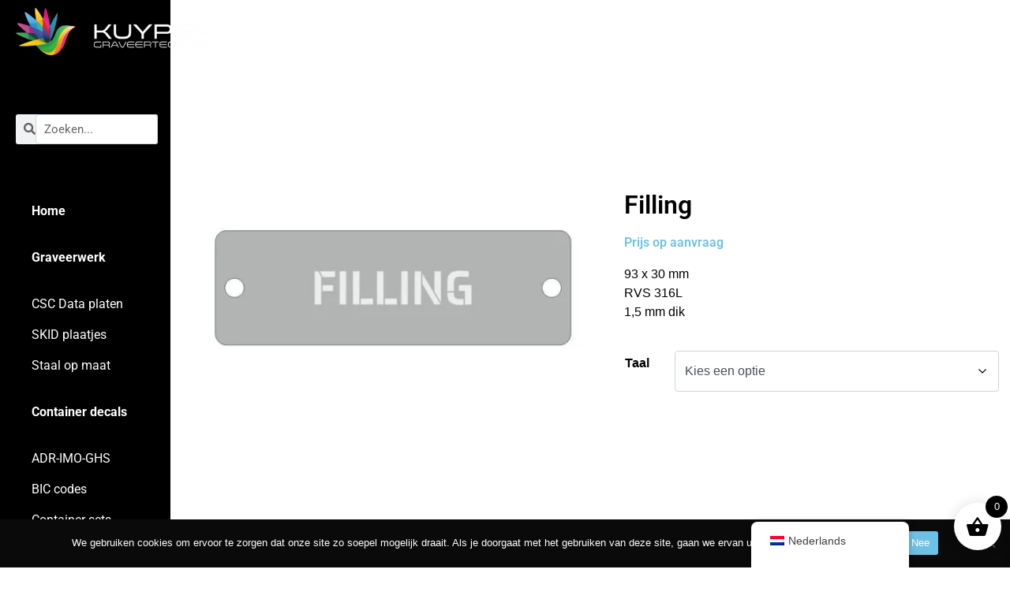

--- FILE ---
content_type: text/html; charset=UTF-8
request_url: https://kuyper-graveertechniek.com/product/filling/
body_size: 29934
content:
<!DOCTYPE html><html lang="nl-NL" prefix="og: https://ogp.me/ns#"><head >	<meta charset="UTF-8" />
	<meta name="viewport" content="width=device-width, initial-scale=1" />
		<style>img:is([sizes="auto" i], [sizes^="auto," i]) { contain-intrinsic-size: 3000px 1500px }</style>
	<script>window._wca = window._wca || [];</script>

<!-- Search Engine Optimization door Rank Math - https://rankmath.com/ -->
<title>Filling - Kuyper Graveertechniek</title>
<meta name="description" content="SKID plaatje met de tekst Filling in RVS 316L van 1,5 mm dik. Met of zonder bevestigingsgaatjes en gesneden of gegraveerd. Ook naar wens mogelijk!"/>
<meta name="robots" content="follow, index, max-snippet:-1, max-video-preview:-1, max-image-preview:large"/>
<link rel="canonical" href="https://kuyper-graveertechniek.com/product/filling/" />
<meta property="og:locale" content="nl_NL" />
<meta property="og:type" content="product" />
<meta property="og:title" content="Filling - Kuyper Graveertechniek" />
<meta property="og:description" content="SKID plaatje met de tekst Filling in RVS 316L van 1,5 mm dik. Met of zonder bevestigingsgaatjes en gesneden of gegraveerd. Ook naar wens mogelijk!" />
<meta property="og:url" content="https://kuyper-graveertechniek.com/product/filling/" />
<meta property="og:site_name" content="Kuyper Graveertechniek" />
<meta property="og:updated_time" content="2023-12-19T11:57:34+01:00" />
<meta property="og:image" content="https://kuyper-graveertechniek.com/wp-content/uploads/2023/05/Stencil-RVS-Filling.jpg" />
<meta property="og:image:secure_url" content="https://kuyper-graveertechniek.com/wp-content/uploads/2023/05/Stencil-RVS-Filling.jpg" />
<meta property="og:image:width" content="801" />
<meta property="og:image:height" content="801" />
<meta property="og:image:alt" content="Filling" />
<meta property="og:image:type" content="image/jpeg" />
<meta property="product:availability" content="instock" />
<meta name="twitter:card" content="summary_large_image" />
<meta name="twitter:title" content="Filling - Kuyper Graveertechniek" />
<meta name="twitter:description" content="SKID plaatje met de tekst Filling in RVS 316L van 1,5 mm dik. Met of zonder bevestigingsgaatjes en gesneden of gegraveerd. Ook naar wens mogelijk!" />
<meta name="twitter:image" content="https://kuyper-graveertechniek.com/wp-content/uploads/2023/05/Stencil-RVS-Filling.jpg" />
<meta name="twitter:label1" content="Prijs" />
<meta name="twitter:data1" content="&euro;&nbsp;5,95 - &euro;&nbsp;425,00" />
<meta name="twitter:label2" content="Beschikbaarheid" />
<meta name="twitter:data2" content="Op voorraad" />
<script type="application/ld+json" class="rank-math-schema">{"@context":"https://schema.org","@graph":[{"@type":"Organization","@id":"https://kuyper-graveertechniek.com/#organization","name":"Kuyper Graveertechniek","url":"https://kuyper-graveertechniek.com","logo":{"@type":"ImageObject","@id":"https://kuyper-graveertechniek.com/#logo","url":"https://kuyper-graveertechniek.com/wp-content/uploads/2023/03/cropped-KUYPER-LOGO-wit-e1678182441133-150x96.png","contentUrl":"https://kuyper-graveertechniek.com/wp-content/uploads/2023/03/cropped-KUYPER-LOGO-wit-e1678182441133-150x96.png","caption":"Kuyper Graveertechniek","inLanguage":"nl-NL"}},{"@type":"WebSite","@id":"https://kuyper-graveertechniek.com/#website","url":"https://kuyper-graveertechniek.com","name":"Kuyper Graveertechniek","publisher":{"@id":"https://kuyper-graveertechniek.com/#organization"},"inLanguage":"nl-NL"},{"@type":"ImageObject","@id":"https://kuyper-graveertechniek.com/wp-content/uploads/2023/05/Stencil-RVS-Filling.jpg","url":"https://kuyper-graveertechniek.com/wp-content/uploads/2023/05/Stencil-RVS-Filling.jpg","width":"801","height":"801","inLanguage":"nl-NL"},{"@type":"BreadcrumbList","@id":"https://kuyper-graveertechniek.com/product/filling/#breadcrumb","itemListElement":[{"@type":"ListItem","position":"1","item":{"@id":"https://kuyper-graveertechniek.com","name":"Home"}},{"@type":"ListItem","position":"2","item":{"@id":"https://kuyper-graveertechniek.com/product/filling/","name":"Filling"}}]},{"@type":"ItemPage","@id":"https://kuyper-graveertechniek.com/product/filling/#webpage","url":"https://kuyper-graveertechniek.com/product/filling/","name":"Filling - Kuyper Graveertechniek","datePublished":"2023-05-02T12:30:09+01:00","dateModified":"2023-12-19T11:57:34+01:00","isPartOf":{"@id":"https://kuyper-graveertechniek.com/#website"},"primaryImageOfPage":{"@id":"https://kuyper-graveertechniek.com/wp-content/uploads/2023/05/Stencil-RVS-Filling.jpg"},"inLanguage":"nl-NL","breadcrumb":{"@id":"https://kuyper-graveertechniek.com/product/filling/#breadcrumb"}},{"@type":"Product","name":"Filling - Kuyper Graveertechniek","description":"SKID plaatje met de tekst Filling in RVS 316L van 1,5 mm dik. Met of zonder bevestigingsgaatjes en gesneden of gegraveerd. Ook naar wens mogelijk!","sku":"GR805011","category":"SKID plaatjes","mainEntityOfPage":{"@id":"https://kuyper-graveertechniek.com/product/filling/#webpage"},"image":[{"@type":"ImageObject","url":"https://kuyper-graveertechniek.com/wp-content/uploads/2023/05/Stencil-RVS-Filling.jpg","height":"801","width":"801"}],"offers":{"@type":"AggregateOffer","lowPrice":"5.95","highPrice":"425.00","offerCount":"12","priceCurrency":"EUR","availability":"http://schema.org/InStock","seller":{"@type":"Organization","@id":"https://kuyper-graveertechniek.com/","name":"Kuyper Graveertechniek","url":"https://kuyper-graveertechniek.com","logo":""},"url":"https://kuyper-graveertechniek.com/product/filling/"},"@id":"https://kuyper-graveertechniek.com/product/filling/#richSnippet"}]}</script>
<!-- /Rank Math WordPress SEO plugin -->

<link rel='dns-prefetch' href='//stats.wp.com' />
<link rel='dns-prefetch' href='//www.googletagmanager.com' />
<link rel="alternate" type="application/rss+xml" title="Kuyper Graveertechniek &raquo; feed" href="https://kuyper-graveertechniek.com/feed/" />
<link rel="alternate" type="application/rss+xml" title="Kuyper Graveertechniek &raquo; reacties feed" href="https://kuyper-graveertechniek.com/comments/feed/" />
<script type="text/javascript">
/* <![CDATA[ */
window._wpemojiSettings = {"baseUrl":"https:\/\/s.w.org\/images\/core\/emoji\/16.0.1\/72x72\/","ext":".png","svgUrl":"https:\/\/s.w.org\/images\/core\/emoji\/16.0.1\/svg\/","svgExt":".svg","source":{"concatemoji":"https:\/\/kuyper-graveertechniek.com\/wp-includes\/js\/wp-emoji-release.min.js?ver=6.8.3"}};
/*! This file is auto-generated */
!function(s,n){var o,i,e;function c(e){try{var t={supportTests:e,timestamp:(new Date).valueOf()};sessionStorage.setItem(o,JSON.stringify(t))}catch(e){}}function p(e,t,n){e.clearRect(0,0,e.canvas.width,e.canvas.height),e.fillText(t,0,0);var t=new Uint32Array(e.getImageData(0,0,e.canvas.width,e.canvas.height).data),a=(e.clearRect(0,0,e.canvas.width,e.canvas.height),e.fillText(n,0,0),new Uint32Array(e.getImageData(0,0,e.canvas.width,e.canvas.height).data));return t.every(function(e,t){return e===a[t]})}function u(e,t){e.clearRect(0,0,e.canvas.width,e.canvas.height),e.fillText(t,0,0);for(var n=e.getImageData(16,16,1,1),a=0;a<n.data.length;a++)if(0!==n.data[a])return!1;return!0}function f(e,t,n,a){switch(t){case"flag":return n(e,"\ud83c\udff3\ufe0f\u200d\u26a7\ufe0f","\ud83c\udff3\ufe0f\u200b\u26a7\ufe0f")?!1:!n(e,"\ud83c\udde8\ud83c\uddf6","\ud83c\udde8\u200b\ud83c\uddf6")&&!n(e,"\ud83c\udff4\udb40\udc67\udb40\udc62\udb40\udc65\udb40\udc6e\udb40\udc67\udb40\udc7f","\ud83c\udff4\u200b\udb40\udc67\u200b\udb40\udc62\u200b\udb40\udc65\u200b\udb40\udc6e\u200b\udb40\udc67\u200b\udb40\udc7f");case"emoji":return!a(e,"\ud83e\udedf")}return!1}function g(e,t,n,a){var r="undefined"!=typeof WorkerGlobalScope&&self instanceof WorkerGlobalScope?new OffscreenCanvas(300,150):s.createElement("canvas"),o=r.getContext("2d",{willReadFrequently:!0}),i=(o.textBaseline="top",o.font="600 32px Arial",{});return e.forEach(function(e){i[e]=t(o,e,n,a)}),i}function t(e){var t=s.createElement("script");t.src=e,t.defer=!0,s.head.appendChild(t)}"undefined"!=typeof Promise&&(o="wpEmojiSettingsSupports",i=["flag","emoji"],n.supports={everything:!0,everythingExceptFlag:!0},e=new Promise(function(e){s.addEventListener("DOMContentLoaded",e,{once:!0})}),new Promise(function(t){var n=function(){try{var e=JSON.parse(sessionStorage.getItem(o));if("object"==typeof e&&"number"==typeof e.timestamp&&(new Date).valueOf()<e.timestamp+604800&&"object"==typeof e.supportTests)return e.supportTests}catch(e){}return null}();if(!n){if("undefined"!=typeof Worker&&"undefined"!=typeof OffscreenCanvas&&"undefined"!=typeof URL&&URL.createObjectURL&&"undefined"!=typeof Blob)try{var e="postMessage("+g.toString()+"("+[JSON.stringify(i),f.toString(),p.toString(),u.toString()].join(",")+"));",a=new Blob([e],{type:"text/javascript"}),r=new Worker(URL.createObjectURL(a),{name:"wpTestEmojiSupports"});return void(r.onmessage=function(e){c(n=e.data),r.terminate(),t(n)})}catch(e){}c(n=g(i,f,p,u))}t(n)}).then(function(e){for(var t in e)n.supports[t]=e[t],n.supports.everything=n.supports.everything&&n.supports[t],"flag"!==t&&(n.supports.everythingExceptFlag=n.supports.everythingExceptFlag&&n.supports[t]);n.supports.everythingExceptFlag=n.supports.everythingExceptFlag&&!n.supports.flag,n.DOMReady=!1,n.readyCallback=function(){n.DOMReady=!0}}).then(function(){return e}).then(function(){var e;n.supports.everything||(n.readyCallback(),(e=n.source||{}).concatemoji?t(e.concatemoji):e.wpemoji&&e.twemoji&&(t(e.twemoji),t(e.wpemoji)))}))}((window,document),window._wpemojiSettings);
/* ]]> */
</script>
<style id='wp-emoji-styles-inline-css' type='text/css'>

	img.wp-smiley, img.emoji {
		display: inline !important;
		border: none !important;
		box-shadow: none !important;
		height: 1em !important;
		width: 1em !important;
		margin: 0 0.07em !important;
		vertical-align: -0.1em !important;
		background: none !important;
		padding: 0 !important;
	}
</style>
<link rel='stylesheet' id='wp-block-library-css' href='https://kuyper-graveertechniek.com/wp-includes/css/dist/block-library/style.min.css?ver=6.8.3' type='text/css' media='all' />
<style id='wp-block-library-theme-inline-css' type='text/css'>
.wp-block-audio :where(figcaption){color:#555;font-size:13px;text-align:center}.is-dark-theme .wp-block-audio :where(figcaption){color:#ffffffa6}.wp-block-audio{margin:0 0 1em}.wp-block-code{border:1px solid #ccc;border-radius:4px;font-family:Menlo,Consolas,monaco,monospace;padding:.8em 1em}.wp-block-embed :where(figcaption){color:#555;font-size:13px;text-align:center}.is-dark-theme .wp-block-embed :where(figcaption){color:#ffffffa6}.wp-block-embed{margin:0 0 1em}.blocks-gallery-caption{color:#555;font-size:13px;text-align:center}.is-dark-theme .blocks-gallery-caption{color:#ffffffa6}:root :where(.wp-block-image figcaption){color:#555;font-size:13px;text-align:center}.is-dark-theme :root :where(.wp-block-image figcaption){color:#ffffffa6}.wp-block-image{margin:0 0 1em}.wp-block-pullquote{border-bottom:4px solid;border-top:4px solid;color:currentColor;margin-bottom:1.75em}.wp-block-pullquote cite,.wp-block-pullquote footer,.wp-block-pullquote__citation{color:currentColor;font-size:.8125em;font-style:normal;text-transform:uppercase}.wp-block-quote{border-left:.25em solid;margin:0 0 1.75em;padding-left:1em}.wp-block-quote cite,.wp-block-quote footer{color:currentColor;font-size:.8125em;font-style:normal;position:relative}.wp-block-quote:where(.has-text-align-right){border-left:none;border-right:.25em solid;padding-left:0;padding-right:1em}.wp-block-quote:where(.has-text-align-center){border:none;padding-left:0}.wp-block-quote.is-large,.wp-block-quote.is-style-large,.wp-block-quote:where(.is-style-plain){border:none}.wp-block-search .wp-block-search__label{font-weight:700}.wp-block-search__button{border:1px solid #ccc;padding:.375em .625em}:where(.wp-block-group.has-background){padding:1.25em 2.375em}.wp-block-separator.has-css-opacity{opacity:.4}.wp-block-separator{border:none;border-bottom:2px solid;margin-left:auto;margin-right:auto}.wp-block-separator.has-alpha-channel-opacity{opacity:1}.wp-block-separator:not(.is-style-wide):not(.is-style-dots){width:100px}.wp-block-separator.has-background:not(.is-style-dots){border-bottom:none;height:1px}.wp-block-separator.has-background:not(.is-style-wide):not(.is-style-dots){height:2px}.wp-block-table{margin:0 0 1em}.wp-block-table td,.wp-block-table th{word-break:normal}.wp-block-table :where(figcaption){color:#555;font-size:13px;text-align:center}.is-dark-theme .wp-block-table :where(figcaption){color:#ffffffa6}.wp-block-video :where(figcaption){color:#555;font-size:13px;text-align:center}.is-dark-theme .wp-block-video :where(figcaption){color:#ffffffa6}.wp-block-video{margin:0 0 1em}:root :where(.wp-block-template-part.has-background){margin-bottom:0;margin-top:0;padding:1.25em 2.375em}
</style>
<style id='classic-theme-styles-inline-css' type='text/css'>
/*! This file is auto-generated */
.wp-block-button__link{color:#fff;background-color:#32373c;border-radius:9999px;box-shadow:none;text-decoration:none;padding:calc(.667em + 2px) calc(1.333em + 2px);font-size:1.125em}.wp-block-file__button{background:#32373c;color:#fff;text-decoration:none}
</style>
<link rel='stylesheet' id='mediaelement-css' href='https://kuyper-graveertechniek.com/wp-includes/js/mediaelement/mediaelementplayer-legacy.min.css?ver=4.2.17' type='text/css' media='all' />
<link rel='stylesheet' id='wp-mediaelement-css' href='https://kuyper-graveertechniek.com/wp-includes/js/mediaelement/wp-mediaelement.min.css?ver=6.8.3' type='text/css' media='all' />
<style id='jetpack-sharing-buttons-style-inline-css' type='text/css'>
.jetpack-sharing-buttons__services-list{display:flex;flex-direction:row;flex-wrap:wrap;gap:0;list-style-type:none;margin:5px;padding:0}.jetpack-sharing-buttons__services-list.has-small-icon-size{font-size:12px}.jetpack-sharing-buttons__services-list.has-normal-icon-size{font-size:16px}.jetpack-sharing-buttons__services-list.has-large-icon-size{font-size:24px}.jetpack-sharing-buttons__services-list.has-huge-icon-size{font-size:36px}@media print{.jetpack-sharing-buttons__services-list{display:none!important}}.editor-styles-wrapper .wp-block-jetpack-sharing-buttons{gap:0;padding-inline-start:0}ul.jetpack-sharing-buttons__services-list.has-background{padding:1.25em 2.375em}
</style>
<style id='global-styles-inline-css' type='text/css'>
:root{--wp--preset--aspect-ratio--square: 1;--wp--preset--aspect-ratio--4-3: 4/3;--wp--preset--aspect-ratio--3-4: 3/4;--wp--preset--aspect-ratio--3-2: 3/2;--wp--preset--aspect-ratio--2-3: 2/3;--wp--preset--aspect-ratio--16-9: 16/9;--wp--preset--aspect-ratio--9-16: 9/16;--wp--preset--color--black: #000000;--wp--preset--color--cyan-bluish-gray: #abb8c3;--wp--preset--color--white: #ffffff;--wp--preset--color--pale-pink: #f78da7;--wp--preset--color--vivid-red: #cf2e2e;--wp--preset--color--luminous-vivid-orange: #ff6900;--wp--preset--color--luminous-vivid-amber: #fcb900;--wp--preset--color--light-green-cyan: #7bdcb5;--wp--preset--color--vivid-green-cyan: #00d084;--wp--preset--color--pale-cyan-blue: #8ed1fc;--wp--preset--color--vivid-cyan-blue: #0693e3;--wp--preset--color--vivid-purple: #9b51e0;--wp--preset--gradient--vivid-cyan-blue-to-vivid-purple: linear-gradient(135deg,rgba(6,147,227,1) 0%,rgb(155,81,224) 100%);--wp--preset--gradient--light-green-cyan-to-vivid-green-cyan: linear-gradient(135deg,rgb(122,220,180) 0%,rgb(0,208,130) 100%);--wp--preset--gradient--luminous-vivid-amber-to-luminous-vivid-orange: linear-gradient(135deg,rgba(252,185,0,1) 0%,rgba(255,105,0,1) 100%);--wp--preset--gradient--luminous-vivid-orange-to-vivid-red: linear-gradient(135deg,rgba(255,105,0,1) 0%,rgb(207,46,46) 100%);--wp--preset--gradient--very-light-gray-to-cyan-bluish-gray: linear-gradient(135deg,rgb(238,238,238) 0%,rgb(169,184,195) 100%);--wp--preset--gradient--cool-to-warm-spectrum: linear-gradient(135deg,rgb(74,234,220) 0%,rgb(151,120,209) 20%,rgb(207,42,186) 40%,rgb(238,44,130) 60%,rgb(251,105,98) 80%,rgb(254,248,76) 100%);--wp--preset--gradient--blush-light-purple: linear-gradient(135deg,rgb(255,206,236) 0%,rgb(152,150,240) 100%);--wp--preset--gradient--blush-bordeaux: linear-gradient(135deg,rgb(254,205,165) 0%,rgb(254,45,45) 50%,rgb(107,0,62) 100%);--wp--preset--gradient--luminous-dusk: linear-gradient(135deg,rgb(255,203,112) 0%,rgb(199,81,192) 50%,rgb(65,88,208) 100%);--wp--preset--gradient--pale-ocean: linear-gradient(135deg,rgb(255,245,203) 0%,rgb(182,227,212) 50%,rgb(51,167,181) 100%);--wp--preset--gradient--electric-grass: linear-gradient(135deg,rgb(202,248,128) 0%,rgb(113,206,126) 100%);--wp--preset--gradient--midnight: linear-gradient(135deg,rgb(2,3,129) 0%,rgb(40,116,252) 100%);--wp--preset--font-size--small: 13px;--wp--preset--font-size--medium: 20px;--wp--preset--font-size--large: 36px;--wp--preset--font-size--x-large: 42px;--wp--preset--spacing--20: 0.44rem;--wp--preset--spacing--30: 0.67rem;--wp--preset--spacing--40: 1rem;--wp--preset--spacing--50: 1.5rem;--wp--preset--spacing--60: 2.25rem;--wp--preset--spacing--70: 3.38rem;--wp--preset--spacing--80: 5.06rem;--wp--preset--shadow--natural: 6px 6px 9px rgba(0, 0, 0, 0.2);--wp--preset--shadow--deep: 12px 12px 50px rgba(0, 0, 0, 0.4);--wp--preset--shadow--sharp: 6px 6px 0px rgba(0, 0, 0, 0.2);--wp--preset--shadow--outlined: 6px 6px 0px -3px rgba(255, 255, 255, 1), 6px 6px rgba(0, 0, 0, 1);--wp--preset--shadow--crisp: 6px 6px 0px rgba(0, 0, 0, 1);}:where(.is-layout-flex){gap: 0.5em;}:where(.is-layout-grid){gap: 0.5em;}body .is-layout-flex{display: flex;}.is-layout-flex{flex-wrap: wrap;align-items: center;}.is-layout-flex > :is(*, div){margin: 0;}body .is-layout-grid{display: grid;}.is-layout-grid > :is(*, div){margin: 0;}:where(.wp-block-columns.is-layout-flex){gap: 2em;}:where(.wp-block-columns.is-layout-grid){gap: 2em;}:where(.wp-block-post-template.is-layout-flex){gap: 1.25em;}:where(.wp-block-post-template.is-layout-grid){gap: 1.25em;}.has-black-color{color: var(--wp--preset--color--black) !important;}.has-cyan-bluish-gray-color{color: var(--wp--preset--color--cyan-bluish-gray) !important;}.has-white-color{color: var(--wp--preset--color--white) !important;}.has-pale-pink-color{color: var(--wp--preset--color--pale-pink) !important;}.has-vivid-red-color{color: var(--wp--preset--color--vivid-red) !important;}.has-luminous-vivid-orange-color{color: var(--wp--preset--color--luminous-vivid-orange) !important;}.has-luminous-vivid-amber-color{color: var(--wp--preset--color--luminous-vivid-amber) !important;}.has-light-green-cyan-color{color: var(--wp--preset--color--light-green-cyan) !important;}.has-vivid-green-cyan-color{color: var(--wp--preset--color--vivid-green-cyan) !important;}.has-pale-cyan-blue-color{color: var(--wp--preset--color--pale-cyan-blue) !important;}.has-vivid-cyan-blue-color{color: var(--wp--preset--color--vivid-cyan-blue) !important;}.has-vivid-purple-color{color: var(--wp--preset--color--vivid-purple) !important;}.has-black-background-color{background-color: var(--wp--preset--color--black) !important;}.has-cyan-bluish-gray-background-color{background-color: var(--wp--preset--color--cyan-bluish-gray) !important;}.has-white-background-color{background-color: var(--wp--preset--color--white) !important;}.has-pale-pink-background-color{background-color: var(--wp--preset--color--pale-pink) !important;}.has-vivid-red-background-color{background-color: var(--wp--preset--color--vivid-red) !important;}.has-luminous-vivid-orange-background-color{background-color: var(--wp--preset--color--luminous-vivid-orange) !important;}.has-luminous-vivid-amber-background-color{background-color: var(--wp--preset--color--luminous-vivid-amber) !important;}.has-light-green-cyan-background-color{background-color: var(--wp--preset--color--light-green-cyan) !important;}.has-vivid-green-cyan-background-color{background-color: var(--wp--preset--color--vivid-green-cyan) !important;}.has-pale-cyan-blue-background-color{background-color: var(--wp--preset--color--pale-cyan-blue) !important;}.has-vivid-cyan-blue-background-color{background-color: var(--wp--preset--color--vivid-cyan-blue) !important;}.has-vivid-purple-background-color{background-color: var(--wp--preset--color--vivid-purple) !important;}.has-black-border-color{border-color: var(--wp--preset--color--black) !important;}.has-cyan-bluish-gray-border-color{border-color: var(--wp--preset--color--cyan-bluish-gray) !important;}.has-white-border-color{border-color: var(--wp--preset--color--white) !important;}.has-pale-pink-border-color{border-color: var(--wp--preset--color--pale-pink) !important;}.has-vivid-red-border-color{border-color: var(--wp--preset--color--vivid-red) !important;}.has-luminous-vivid-orange-border-color{border-color: var(--wp--preset--color--luminous-vivid-orange) !important;}.has-luminous-vivid-amber-border-color{border-color: var(--wp--preset--color--luminous-vivid-amber) !important;}.has-light-green-cyan-border-color{border-color: var(--wp--preset--color--light-green-cyan) !important;}.has-vivid-green-cyan-border-color{border-color: var(--wp--preset--color--vivid-green-cyan) !important;}.has-pale-cyan-blue-border-color{border-color: var(--wp--preset--color--pale-cyan-blue) !important;}.has-vivid-cyan-blue-border-color{border-color: var(--wp--preset--color--vivid-cyan-blue) !important;}.has-vivid-purple-border-color{border-color: var(--wp--preset--color--vivid-purple) !important;}.has-vivid-cyan-blue-to-vivid-purple-gradient-background{background: var(--wp--preset--gradient--vivid-cyan-blue-to-vivid-purple) !important;}.has-light-green-cyan-to-vivid-green-cyan-gradient-background{background: var(--wp--preset--gradient--light-green-cyan-to-vivid-green-cyan) !important;}.has-luminous-vivid-amber-to-luminous-vivid-orange-gradient-background{background: var(--wp--preset--gradient--luminous-vivid-amber-to-luminous-vivid-orange) !important;}.has-luminous-vivid-orange-to-vivid-red-gradient-background{background: var(--wp--preset--gradient--luminous-vivid-orange-to-vivid-red) !important;}.has-very-light-gray-to-cyan-bluish-gray-gradient-background{background: var(--wp--preset--gradient--very-light-gray-to-cyan-bluish-gray) !important;}.has-cool-to-warm-spectrum-gradient-background{background: var(--wp--preset--gradient--cool-to-warm-spectrum) !important;}.has-blush-light-purple-gradient-background{background: var(--wp--preset--gradient--blush-light-purple) !important;}.has-blush-bordeaux-gradient-background{background: var(--wp--preset--gradient--blush-bordeaux) !important;}.has-luminous-dusk-gradient-background{background: var(--wp--preset--gradient--luminous-dusk) !important;}.has-pale-ocean-gradient-background{background: var(--wp--preset--gradient--pale-ocean) !important;}.has-electric-grass-gradient-background{background: var(--wp--preset--gradient--electric-grass) !important;}.has-midnight-gradient-background{background: var(--wp--preset--gradient--midnight) !important;}.has-small-font-size{font-size: var(--wp--preset--font-size--small) !important;}.has-medium-font-size{font-size: var(--wp--preset--font-size--medium) !important;}.has-large-font-size{font-size: var(--wp--preset--font-size--large) !important;}.has-x-large-font-size{font-size: var(--wp--preset--font-size--x-large) !important;}
:where(.wp-block-post-template.is-layout-flex){gap: 1.25em;}:where(.wp-block-post-template.is-layout-grid){gap: 1.25em;}
:where(.wp-block-columns.is-layout-flex){gap: 2em;}:where(.wp-block-columns.is-layout-grid){gap: 2em;}
:root :where(.wp-block-pullquote){font-size: 1.5em;line-height: 1.6;}
</style>
<link rel='stylesheet' id='cookie-notice-front-css' href='https://kuyper-graveertechniek.com/wp-content/plugins/cookie-notice/css/front.min.css?ver=2.5.8' type='text/css' media='all' />
<link rel='stylesheet' id='tiered-pricing-table-front-css-css' href='https://kuyper-graveertechniek.com/wp-content/plugins/tier-pricing-table/assets/frontend/main.css?ver=5.5.0' type='text/css' media='all' />
<link rel='stylesheet' id='photoswipe-css' href='https://kuyper-graveertechniek.com/wp-content/plugins/woocommerce/assets/css/photoswipe/photoswipe.min.css?ver=10.3.5' type='text/css' media='all' />
<link rel='stylesheet' id='photoswipe-default-skin-css' href='https://kuyper-graveertechniek.com/wp-content/plugins/woocommerce/assets/css/photoswipe/default-skin/default-skin.min.css?ver=10.3.5' type='text/css' media='all' />
<link rel='stylesheet' id='woocommerce-layout-css' href='https://kuyper-graveertechniek.com/wp-content/plugins/woocommerce/assets/css/woocommerce-layout.css?ver=10.3.5' type='text/css' media='all' />
<style id='woocommerce-layout-inline-css' type='text/css'>

	.infinite-scroll .woocommerce-pagination {
		display: none;
	}
</style>
<link rel='stylesheet' id='woocommerce-smallscreen-css' href='https://kuyper-graveertechniek.com/wp-content/plugins/woocommerce/assets/css/woocommerce-smallscreen.css?ver=10.3.5' type='text/css' media='only screen and (max-width: 768px)' />
<link rel='stylesheet' id='woocommerce-general-css' href='https://kuyper-graveertechniek.com/wp-content/plugins/woocommerce/assets/css/woocommerce.css?ver=10.3.5' type='text/css' media='all' />
<style id='woocommerce-inline-inline-css' type='text/css'>
.woocommerce form .form-row .required { visibility: visible; }
</style>
<link rel='stylesheet' id='trp-floater-language-switcher-style-css' href='https://kuyper-graveertechniek.com/wp-content/plugins/translatepress-multilingual/assets/css/trp-floater-language-switcher.css?ver=3.0.3' type='text/css' media='all' />
<link rel='stylesheet' id='trp-language-switcher-style-css' href='https://kuyper-graveertechniek.com/wp-content/plugins/translatepress-multilingual/assets/css/trp-language-switcher.css?ver=3.0.3' type='text/css' media='all' />
<link rel='stylesheet' id='vpd-public-css' href='https://kuyper-graveertechniek.com/wp-content/plugins/variation-price-display/public/css/public.min.css?ver=1.3.21' type='text/css' media='all' />
<link rel='stylesheet' id='ywctm-frontend-css' href='https://kuyper-graveertechniek.com/wp-content/plugins/yith-woocommerce-catalog-mode/assets/css/frontend.min.css?ver=2.50.0' type='text/css' media='all' />
<style id='ywctm-frontend-inline-css' type='text/css'>
form.cart button.single_add_to_cart_button, .ppc-button-wrapper, .wc-ppcp-paylater-msg__container, form.cart .quantity, .widget.woocommerce.widget_shopping_cart{display: none !important}
</style>
<link rel='stylesheet' id='brands-styles-css' href='https://kuyper-graveertechniek.com/wp-content/plugins/woocommerce/assets/css/brands.css?ver=10.3.5' type='text/css' media='all' />
<link rel='stylesheet' id='xoo-wsc-fonts-css' href='https://kuyper-graveertechniek.com/wp-content/plugins/side-cart-woocommerce/assets/css/xoo-wsc-fonts.css?ver=2.7.2' type='text/css' media='all' />
<link rel='stylesheet' id='xoo-wsc-style-css' href='https://kuyper-graveertechniek.com/wp-content/plugins/side-cart-woocommerce/assets/css/xoo-wsc-style.css?ver=2.7.2' type='text/css' media='all' />
<style id='xoo-wsc-style-inline-css' type='text/css'>




.xoo-wsc-ft-buttons-cont a.xoo-wsc-ft-btn, .xoo-wsc-container .xoo-wsc-btn {
	background-color: #000000;
	color: #ffffff;
	border: 2px solid #ffffff;
	padding: 10px 20px;
}

.xoo-wsc-ft-buttons-cont a.xoo-wsc-ft-btn:hover, .xoo-wsc-container .xoo-wsc-btn:hover {
	background-color: #ffffff;
	color: #000000;
	border: 2px solid #000000;
}

 

.xoo-wsc-footer{
	background-color: #ffffff;
	color: #000000;
	padding: 10px 20px;
	box-shadow: 0 -1px 10px #0000001a;
}

.xoo-wsc-footer, .xoo-wsc-footer a, .xoo-wsc-footer .amount{
	font-size: 18px;
}

.xoo-wsc-btn .amount{
	color: #ffffff}

.xoo-wsc-btn:hover .amount{
	color: #000000;
}

.xoo-wsc-ft-buttons-cont{
	grid-template-columns: auto;
}

.xoo-wsc-basket{
	bottom: 12px;
	right: 1px;
	background-color: #ffffff;
	color: #000000;
	box-shadow: 0px 0px 15px 2px #0000001a;
	border-radius: 50%;
	display: flex;
	width: 60px;
	height: 60px;
}


.xoo-wsc-bki{
	font-size: 30px}

.xoo-wsc-items-count{
	top: -9px;
	right: -8px;
}

.xoo-wsc-items-count, .xoo-wsch-items-count{
	background-color: #000000;
	color: #ffffff;
}

.xoo-wsc-container, .xoo-wsc-slider{
	max-width: 365px;
	right: -365px;
	top: 0;bottom: 0;
	bottom: 0;
	font-family: }


.xoo-wsc-cart-active .xoo-wsc-container, .xoo-wsc-slider-active .xoo-wsc-slider{
	right: 0;
}


.xoo-wsc-cart-active .xoo-wsc-basket{
	right: 365px;
}

.xoo-wsc-slider{
	right: -365px;
}

span.xoo-wsch-close {
    font-size: 16px;
}

	.xoo-wsch-top{
		justify-content: center;
	}
	span.xoo-wsch-close {
	    right: 10px;
	}

.xoo-wsch-text{
	font-size: 20px;
}

.xoo-wsc-header{
	color: #000000;
	background-color: #ffffff;
	border-bottom: ;
	padding: 15px 15px;
}


.xoo-wsc-body{
	background-color: #f8f9fa;
}

.xoo-wsc-products:not(.xoo-wsc-pattern-card), .xoo-wsc-products:not(.xoo-wsc-pattern-card) span.amount, .xoo-wsc-products:not(.xoo-wsc-pattern-card) a{
	font-size: 16px;
	color: #000000;
}

.xoo-wsc-products:not(.xoo-wsc-pattern-card) .xoo-wsc-product{
	padding: 10px 15px;
	margin: 10px 15px;
	border-radius: 5px;
	box-shadow: 0 2px 2px #00000005;
	background-color: #ffffff;
}

.xoo-wsc-sum-col{
	justify-content: center;
}


/** Shortcode **/
.xoo-wsc-sc-count{
	background-color: #dd3333;
	color: #ffffff;
}

.xoo-wsc-sc-bki{
	font-size: 20px;
	color: #ffffff;
}
.xoo-wsc-sc-cont{
	color: #ffffff;
}

.added_to_cart{
	display: none!important;
}

.xoo-wsc-product dl.variation {
	display: block;
}


.xoo-wsc-product-cont{
	padding: 10px 10px;
}

.xoo-wsc-products:not(.xoo-wsc-pattern-card) .xoo-wsc-img-col{
	width: 28%;
}

.xoo-wsc-pattern-card .xoo-wsc-img-col img{
	max-width: 100%;
	height: auto;
}

.xoo-wsc-products:not(.xoo-wsc-pattern-card) .xoo-wsc-sum-col{
	width: 72%;
}

.xoo-wsc-pattern-card .xoo-wsc-product-cont{
	width: 50% 
}

@media only screen and (max-width: 600px) {
	.xoo-wsc-pattern-card .xoo-wsc-product-cont  {
		width: 50%;
	}
}


.xoo-wsc-pattern-card .xoo-wsc-product{
	border: 0;
	box-shadow: 0px 10px 15px -12px #0000001a;
}


.xoo-wsc-sm-front{
	background-color: #eee;
}
.xoo-wsc-pattern-card, .xoo-wsc-sm-front{
	border-bottom-left-radius: 5px;
	border-bottom-right-radius: 5px;
}
.xoo-wsc-pattern-card, .xoo-wsc-img-col img, .xoo-wsc-img-col, .xoo-wsc-sm-back-cont{
	border-top-left-radius: 5px;
	border-top-right-radius: 5px;
}
.xoo-wsc-sm-back{
	background-color: #fff;
}
.xoo-wsc-pattern-card, .xoo-wsc-pattern-card a, .xoo-wsc-pattern-card .amount{
	font-size: 16px;
}

.xoo-wsc-sm-front, .xoo-wsc-sm-front a, .xoo-wsc-sm-front .amount{
	color: #000;
}

.xoo-wsc-sm-back, .xoo-wsc-sm-back a, .xoo-wsc-sm-back .amount{
	color: #000;
}


.magictime {
    animation-duration: 0.5s;
}



span.xoo-wsch-items-count{
	height: 20px;
	line-height: 20px;
	width: 20px;
}

span.xoo-wsch-icon{
	font-size: 30px
}

.xoo-wsc-smr-del{
	font-size: 16px
}
</style>
<link rel='stylesheet' id='jupiterx-popups-animation-css' href='https://kuyper-graveertechniek.com/wp-content/plugins/jupiterx-core/includes/extensions/raven/assets/lib/animate/animate.min.css?ver=3.8.6' type='text/css' media='all' />
<link rel='stylesheet' id='jupiterx-css' href='https://kuyper-graveertechniek.com/wp-content/uploads/jupiterx/compiler/jupiterx/550fa0c.css?ver=3.8.6' type='text/css' media='all' />
<link rel='stylesheet' id='jupiterx-elements-dynamic-styles-css' href='https://kuyper-graveertechniek.com/wp-content/uploads/jupiterx/compiler/jupiterx-elements-dynamic-styles/ef36ed7.css?ver=3.8.6' type='text/css' media='all' />
<link rel='stylesheet' id='elementor-frontend-css' href='https://kuyper-graveertechniek.com/wp-content/plugins/elementor/assets/css/frontend.min.css?ver=3.32.4' type='text/css' media='all' />
<link rel='stylesheet' id='widget-spacer-css' href='https://kuyper-graveertechniek.com/wp-content/plugins/elementor/assets/css/widget-spacer.min.css?ver=3.32.4' type='text/css' media='all' />
<link rel='stylesheet' id='widget-woocommerce-product-images-css' href='https://kuyper-graveertechniek.com/wp-content/plugins/elementor-pro/assets/css/widget-woocommerce-product-images.min.css?ver=3.32.2' type='text/css' media='all' />
<link rel='stylesheet' id='widget-heading-css' href='https://kuyper-graveertechniek.com/wp-content/plugins/elementor/assets/css/widget-heading.min.css?ver=3.32.4' type='text/css' media='all' />
<link rel='stylesheet' id='widget-woocommerce-product-price-css' href='https://kuyper-graveertechniek.com/wp-content/plugins/elementor-pro/assets/css/widget-woocommerce-product-price.min.css?ver=3.32.2' type='text/css' media='all' />
<link rel='stylesheet' id='widget-woocommerce-product-data-tabs-css' href='https://kuyper-graveertechniek.com/wp-content/plugins/elementor-pro/assets/css/widget-woocommerce-product-data-tabs.min.css?ver=3.32.2' type='text/css' media='all' />
<link rel='stylesheet' id='widget-woocommerce-product-add-to-cart-css' href='https://kuyper-graveertechniek.com/wp-content/plugins/elementor-pro/assets/css/widget-woocommerce-product-add-to-cart.min.css?ver=3.32.2' type='text/css' media='all' />
<link rel='stylesheet' id='e-animation-grow-css' href='https://kuyper-graveertechniek.com/wp-content/plugins/elementor/assets/lib/animations/styles/e-animation-grow.min.css?ver=3.32.4' type='text/css' media='all' />
<link rel='stylesheet' id='e-animation-shrink-css' href='https://kuyper-graveertechniek.com/wp-content/plugins/elementor/assets/lib/animations/styles/e-animation-shrink.min.css?ver=3.32.4' type='text/css' media='all' />
<link rel='stylesheet' id='e-animation-pulse-css' href='https://kuyper-graveertechniek.com/wp-content/plugins/elementor/assets/lib/animations/styles/e-animation-pulse.min.css?ver=3.32.4' type='text/css' media='all' />
<link rel='stylesheet' id='e-animation-pop-css' href='https://kuyper-graveertechniek.com/wp-content/plugins/elementor/assets/lib/animations/styles/e-animation-pop.min.css?ver=3.32.4' type='text/css' media='all' />
<link rel='stylesheet' id='e-animation-grow-rotate-css' href='https://kuyper-graveertechniek.com/wp-content/plugins/elementor/assets/lib/animations/styles/e-animation-grow-rotate.min.css?ver=3.32.4' type='text/css' media='all' />
<link rel='stylesheet' id='e-animation-wobble-skew-css' href='https://kuyper-graveertechniek.com/wp-content/plugins/elementor/assets/lib/animations/styles/e-animation-wobble-skew.min.css?ver=3.32.4' type='text/css' media='all' />
<link rel='stylesheet' id='e-animation-buzz-out-css' href='https://kuyper-graveertechniek.com/wp-content/plugins/elementor/assets/lib/animations/styles/e-animation-buzz-out.min.css?ver=3.32.4' type='text/css' media='all' />
<link rel='stylesheet' id='elementor-icons-css' href='https://kuyper-graveertechniek.com/wp-content/plugins/elementor/assets/lib/eicons/css/elementor-icons.min.css?ver=5.44.0' type='text/css' media='all' />
<link rel='stylesheet' id='font-awesome-css' href='https://kuyper-graveertechniek.com/wp-content/plugins/elementor/assets/lib/font-awesome/css/font-awesome.min.css?ver=4.7.0' type='text/css' media='all' />
<style id='font-awesome-inline-css' type='text/css'>
[data-font="FontAwesome"]:before {font-family: 'FontAwesome' !important;content: attr(data-icon) !important;speak: none !important;font-weight: normal !important;font-variant: normal !important;text-transform: none !important;line-height: 1 !important;font-style: normal !important;-webkit-font-smoothing: antialiased !important;-moz-osx-font-smoothing: grayscale !important;}
</style>
<link rel='stylesheet' id='jupiterx-core-raven-frontend-css' href='https://kuyper-graveertechniek.com/wp-content/plugins/jupiterx-core/includes/extensions/raven/assets/css/frontend.min.css?ver=6.8.3' type='text/css' media='all' />
<link rel='stylesheet' id='elementor-post-6-css' href='https://kuyper-graveertechniek.com/wp-content/uploads/elementor/css/post-6.css?ver=1763019878' type='text/css' media='all' />
<link rel='stylesheet' id='flatpickr-css' href='https://kuyper-graveertechniek.com/wp-content/plugins/elementor/assets/lib/flatpickr/flatpickr.min.css?ver=4.6.13' type='text/css' media='all' />
<link rel='stylesheet' id='elementor-post-9014-css' href='https://kuyper-graveertechniek.com/wp-content/uploads/elementor/css/post-9014.css?ver=1763019915' type='text/css' media='all' />
<link rel='stylesheet' id='font-awesome-5-all-css' href='https://kuyper-graveertechniek.com/wp-content/plugins/elementor/assets/lib/font-awesome/css/all.min.css?ver=3.32.4' type='text/css' media='all' />
<link rel='stylesheet' id='font-awesome-4-shim-css' href='https://kuyper-graveertechniek.com/wp-content/plugins/elementor/assets/lib/font-awesome/css/v4-shims.min.css?ver=3.32.4' type='text/css' media='all' />
<link rel='stylesheet' id='wcpa-frontend-css' href='https://kuyper-graveertechniek.com/wp-content/plugins/woo-custom-product-addons/assets/css/style_1.css?ver=3.0.17' type='text/css' media='all' />
<link rel='stylesheet' id='wcmmq-front-style-css' href='https://kuyper-graveertechniek.com/wp-content/plugins/woo-min-max-quantity-step-control-single/assets/css/wcmmq-front.css?ver=1.0.0' type='text/css' media='all' />
<link rel='stylesheet' id='elementor-gf-local-roboto-css' href='https://kuyper-graveertechniek.com/wp-content/uploads/elementor/google-fonts/css/roboto.css?ver=1742286872' type='text/css' media='all' />
<link rel='stylesheet' id='elementor-gf-local-robotoslab-css' href='https://kuyper-graveertechniek.com/wp-content/uploads/elementor/google-fonts/css/robotoslab.css?ver=1742286878' type='text/css' media='all' />
<link rel='stylesheet' id='elementor-icons-shared-0-css' href='https://kuyper-graveertechniek.com/wp-content/plugins/elementor/assets/lib/font-awesome/css/fontawesome.min.css?ver=5.15.3' type='text/css' media='all' />
<link rel='stylesheet' id='elementor-icons-fa-regular-css' href='https://kuyper-graveertechniek.com/wp-content/plugins/elementor/assets/lib/font-awesome/css/regular.min.css?ver=5.15.3' type='text/css' media='all' />
<link rel='stylesheet' id='elementor-icons-fa-solid-css' href='https://kuyper-graveertechniek.com/wp-content/plugins/elementor/assets/lib/font-awesome/css/solid.min.css?ver=5.15.3' type='text/css' media='all' />
<script type="text/javascript" id="cookie-notice-front-js-before">
/* <![CDATA[ */
var cnArgs = {"ajaxUrl":"https:\/\/kuyper-graveertechniek.com\/wp-admin\/admin-ajax.php","nonce":"23c46963fb","hideEffect":"fade","position":"bottom","onScroll":false,"onScrollOffset":100,"onClick":false,"cookieName":"cookie_notice_accepted","cookieTime":2592000,"cookieTimeRejected":2592000,"globalCookie":false,"redirection":false,"cache":false,"revokeCookies":false,"revokeCookiesOpt":"automatic"};
/* ]]> */
</script>
<script type="text/javascript" src="https://kuyper-graveertechniek.com/wp-content/plugins/cookie-notice/js/front.min.js?ver=2.5.8" id="cookie-notice-front-js"></script>
<script type="text/javascript" id="jquery-core-js-extra">
/* <![CDATA[ */
var xlwcty = {"ajax_url":"https:\/\/kuyper-graveertechniek.com\/wp-admin\/admin-ajax.php","version":"2.21.0","wc_version":"10.3.5"};
/* ]]> */
</script>
<script type="text/javascript" src="https://kuyper-graveertechniek.com/wp-includes/js/jquery/jquery.min.js?ver=3.7.1" id="jquery-core-js"></script>
<script type="text/javascript" src="https://kuyper-graveertechniek.com/wp-includes/js/jquery/jquery-migrate.min.js?ver=3.4.1" id="jquery-migrate-js"></script>
<script type="text/javascript" id="tiered-pricing-table-front-js-js-extra">
/* <![CDATA[ */
var tieredPricingGlobalData = {"loadVariationTieredPricingNonce":"d98774b69f","isPremium":"no","currencyOptions":{"currency_symbol":"&euro;","decimal_separator":",","thousand_separator":".","decimals":2,"price_format":"%1$s&nbsp;%2$s","trim_zeros":false},"supportedVariableProductTypes":["variable","variable-subscription"],"supportedSimpleProductTypes":["simple","variation","subscription","subscription-variation"]};
/* ]]> */
</script>
<script type="text/javascript" src="https://kuyper-graveertechniek.com/wp-content/plugins/tier-pricing-table/assets/frontend/product-tiered-pricing-table.min.js?ver=5.5.0" id="tiered-pricing-table-front-js-js"></script>
<script type="text/javascript" src="https://kuyper-graveertechniek.com/wp-content/plugins/woocommerce/assets/js/jquery-blockui/jquery.blockUI.min.js?ver=2.7.0-wc.10.3.5" id="wc-jquery-blockui-js" defer="defer" data-wp-strategy="defer"></script>
<script type="text/javascript" id="wc-add-to-cart-js-extra">
/* <![CDATA[ */
var wc_add_to_cart_params = {"ajax_url":"\/wp-admin\/admin-ajax.php","wc_ajax_url":"\/?wc-ajax=%%endpoint%%","i18n_view_cart":"Bekijk winkelwagen","cart_url":"https:\/\/kuyper-graveertechniek.com\/winkelwagen\/","is_cart":"","cart_redirect_after_add":"no"};
/* ]]> */
</script>
<script type="text/javascript" src="https://kuyper-graveertechniek.com/wp-content/plugins/woocommerce/assets/js/frontend/add-to-cart.min.js?ver=10.3.5" id="wc-add-to-cart-js" defer="defer" data-wp-strategy="defer"></script>
<script type="text/javascript" src="https://kuyper-graveertechniek.com/wp-content/plugins/woocommerce/assets/js/flexslider/jquery.flexslider.min.js?ver=2.7.2-wc.10.3.5" id="wc-flexslider-js" defer="defer" data-wp-strategy="defer"></script>
<script type="text/javascript" src="https://kuyper-graveertechniek.com/wp-content/plugins/woocommerce/assets/js/photoswipe/photoswipe.min.js?ver=4.1.1-wc.10.3.5" id="wc-photoswipe-js" defer="defer" data-wp-strategy="defer"></script>
<script type="text/javascript" src="https://kuyper-graveertechniek.com/wp-content/plugins/woocommerce/assets/js/photoswipe/photoswipe-ui-default.min.js?ver=4.1.1-wc.10.3.5" id="wc-photoswipe-ui-default-js" defer="defer" data-wp-strategy="defer"></script>
<script type="text/javascript" id="wc-single-product-js-extra">
/* <![CDATA[ */
var wc_single_product_params = {"i18n_required_rating_text":"Selecteer een waardering","i18n_rating_options":["1 van de 5 sterren","2 van de 5 sterren","3 van de 5 sterren","4 van de 5 sterren","5 van de 5 sterren"],"i18n_product_gallery_trigger_text":"Afbeeldinggalerij in volledig scherm bekijken","review_rating_required":"yes","flexslider":{"rtl":false,"animation":"slide","smoothHeight":true,"directionNav":true,"controlNav":"thumbnails","slideshow":false,"animationSpeed":500,"animationLoop":false,"allowOneSlide":false,"prevText":"<svg fill=\"#333333\" version=\"1.1\" id=\"Layer_1\" xmlns=\"http:\/\/www.w3.org\/2000\/svg\" xmlns:xlink=\"http:\/\/www.w3.org\/1999\/xlink\" x=\"0px\" y=\"0px\" width=\"7.2px\" height=\"12px\" viewBox=\"0 0 7.2 12\" style=\"enable-background:new 0 0 7.2 12;\" xml:space=\"preserve\"><path class=\"st0\" d=\"M2.4,6l4.5-4.3c0.4-0.4,0.4-1,0-1.4c-0.4-0.4-1-0.4-1.4,0l-5.2,5C0.1,5.5,0,5.7,0,6s0.1,0.5,0.3,0.7l5.2,5\tC5.7,11.9,6,12,6.2,12c0.3,0,0.5-0.1,0.7-0.3c0.4-0.4,0.4-1,0-1.4L2.4,6z\"\/><\/svg>","nextText":"<svg fill=\"#333333\" version=\"1.1\" id=\"Layer_1\" xmlns=\"http:\/\/www.w3.org\/2000\/svg\" xmlns:xlink=\"http:\/\/www.w3.org\/1999\/xlink\" x=\"0px\" y=\"0px\" width=\"7.2px\" height=\"12px\" viewBox=\"0 0 7.2 12\" style=\"enable-background:new 0 0 7.2 12;\" xml:space=\"preserve\"><path class=\"st0\" d=\"M4.8,6l-4.5,4.3c-0.4,0.4-0.4,1,0,1.4c0.4,0.4,1,0.4,1.4,0l5.2-5C7.1,6.5,7.2,6.3,7.2,6S7.1,5.5,6.9,5.3l-5.2-5C1.5,0.1,1.2,0,1,0C0.7,0,0.5,0.1,0.3,0.3c-0.4,0.4-0.4,1,0,1.4L4.8,6z\"\/><\/svg>"},"zoom_enabled":"","zoom_options":[],"photoswipe_enabled":"1","photoswipe_options":{"shareEl":false,"closeOnScroll":false,"history":false,"hideAnimationDuration":0,"showAnimationDuration":0},"flexslider_enabled":"1"};
/* ]]> */
</script>
<script type="text/javascript" src="https://kuyper-graveertechniek.com/wp-content/plugins/woocommerce/assets/js/frontend/single-product.min.js?ver=10.3.5" id="wc-single-product-js" defer="defer" data-wp-strategy="defer"></script>
<script type="text/javascript" src="https://kuyper-graveertechniek.com/wp-content/plugins/woocommerce/assets/js/js-cookie/js.cookie.min.js?ver=2.1.4-wc.10.3.5" id="wc-js-cookie-js" defer="defer" data-wp-strategy="defer"></script>
<script type="text/javascript" id="woocommerce-js-extra">
/* <![CDATA[ */
var woocommerce_params = {"ajax_url":"\/wp-admin\/admin-ajax.php","wc_ajax_url":"\/?wc-ajax=%%endpoint%%","i18n_password_show":"Wachtwoord weergeven","i18n_password_hide":"Wachtwoord verbergen"};
/* ]]> */
</script>
<script type="text/javascript" src="https://kuyper-graveertechniek.com/wp-content/plugins/woocommerce/assets/js/frontend/woocommerce.min.js?ver=10.3.5" id="woocommerce-js" defer="defer" data-wp-strategy="defer"></script>
<script type="text/javascript" src="https://kuyper-graveertechniek.com/wp-content/plugins/translatepress-multilingual/assets/js/trp-frontend-compatibility.js?ver=3.0.3" id="trp-frontend-compatibility-js"></script>
<script type="text/javascript" id="WCPAY_ASSETS-js-extra">
/* <![CDATA[ */
var wcpayAssets = {"url":"https:\/\/kuyper-graveertechniek.com\/wp-content\/plugins\/woocommerce-payments\/dist\/"};
/* ]]> */
</script>
<script type="text/javascript" src="https://kuyper-graveertechniek.com/wp-content/themes/jupiterx/lib/assets/dist/js/utils.min.js?ver=3.8.6" id="jupiterx-utils-js"></script>
<script type="text/javascript" src="https://stats.wp.com/s-202604.js" id="woocommerce-analytics-js" defer="defer" data-wp-strategy="defer"></script>
<script type="text/javascript" src="https://kuyper-graveertechniek.com/wp-content/plugins/elementor/assets/lib/font-awesome/js/v4-shims.min.js?ver=3.32.4" id="font-awesome-4-shim-js"></script>
<link rel="https://api.w.org/" href="https://kuyper-graveertechniek.com/wp-json/" /><link rel="alternate" title="JSON" type="application/json" href="https://kuyper-graveertechniek.com/wp-json/wp/v2/product/4937" /><link rel="EditURI" type="application/rsd+xml" title="RSD" href="https://kuyper-graveertechniek.com/xmlrpc.php?rsd" />
<meta name="generator" content="WordPress 6.8.3" />
<link rel='shortlink' href='https://kuyper-graveertechniek.com/?p=4937' />
<link rel="alternate" title="oEmbed (JSON)" type="application/json+oembed" href="https://kuyper-graveertechniek.com/wp-json/oembed/1.0/embed?url=https%3A%2F%2Fkuyper-graveertechniek.com%2Fproduct%2Ffilling%2F" />
<link rel="alternate" title="oEmbed (XML)" type="text/xml+oembed" href="https://kuyper-graveertechniek.com/wp-json/oembed/1.0/embed?url=https%3A%2F%2Fkuyper-graveertechniek.com%2Fproduct%2Ffilling%2F&#038;format=xml" />
<meta name="generator" content="Site Kit by Google 1.165.0" />		<script>
			// Tiered Pricing WOOCS Compatibility
			(function ($) {
				$('.tpt__tiered-pricing').on('tiered_price_update', function (event, data) {
					$.each($('.wcpa_form_outer'), function (i, el) {
						var $el = $(el);
						var product = $el.data('product');

						if (product) {
							product.wc_product_price = data.price;
							$(el).data('product', product);
						}
					});
				});
			})(jQuery);
		</script>
		<style type="text/css">
span.wcmmq_prefix {
    float: left;
    padding: 10px;
    margin: 0;
}
</style>
<link rel="alternate" hreflang="nl-NL" href="https://kuyper-graveertechniek.com/product/filling/"/>
<link rel="alternate" hreflang="en-GB" href="https://kuyper-graveertechniek.com/en/product/filling/"/>
<link rel="alternate" hreflang="nl" href="https://kuyper-graveertechniek.com/product/filling/"/>
<link rel="alternate" hreflang="en" href="https://kuyper-graveertechniek.com/en/product/filling/"/>
	<style>img#wpstats{display:none}</style>
		<!-- Google site verification - Google for WooCommerce -->
<meta name="google-site-verification" content="Skwgbe17ez1BCFCb2RmJSZDuKoLBNInrJG5dUN3QzkY" />
	<noscript><style>.woocommerce-product-gallery{ opacity: 1 !important; }</style></noscript>
	<meta name="generator" content="Elementor 3.32.4; features: additional_custom_breakpoints; settings: css_print_method-external, google_font-enabled, font_display-auto">
			<style>
				.e-con.e-parent:nth-of-type(n+4):not(.e-lazyloaded):not(.e-no-lazyload),
				.e-con.e-parent:nth-of-type(n+4):not(.e-lazyloaded):not(.e-no-lazyload) * {
					background-image: none !important;
				}
				@media screen and (max-height: 1024px) {
					.e-con.e-parent:nth-of-type(n+3):not(.e-lazyloaded):not(.e-no-lazyload),
					.e-con.e-parent:nth-of-type(n+3):not(.e-lazyloaded):not(.e-no-lazyload) * {
						background-image: none !important;
					}
				}
				@media screen and (max-height: 640px) {
					.e-con.e-parent:nth-of-type(n+2):not(.e-lazyloaded):not(.e-no-lazyload),
					.e-con.e-parent:nth-of-type(n+2):not(.e-lazyloaded):not(.e-no-lazyload) * {
						background-image: none !important;
					}
				}
			</style>
			<style>:root{  --wcpaSectionTitleSize:14px;   --wcpaLabelSize:14px;   --wcpaDescSize:13px;   --wcpaErrorSize:13px;   --wcpaLabelWeight:normal;   --wcpaDescWeight:normal;   --wcpaBorderWidth:1px;   --wcpaBorderRadius:6px;   --wcpaInputHeight:45px;   --wcpaCheckLabelSize:14px;   --wcpaCheckBorderWidth:1px;   --wcpaCheckWidth:20px;   --wcpaCheckHeight:20px;   --wcpaCheckBorderRadius:4px;   --wcpaCheckButtonRadius:5px;   --wcpaCheckButtonBorder:2px; }:root{  --wcpaButtonColor:#3340d3;   --wcpaLabelColor:#424242;   --wcpaDescColor:#797979;   --wcpaBorderColor:#c6d0e9;   --wcpaBorderColorFocus:#3561f3;   --wcpaInputBgColor:#FFFFFF;   --wcpaInputColor:#5d5d5d;   --wcpaCheckLabelColor:#4a4a4a;   --wcpaCheckBgColor:#3340d3;   --wcpaCheckBorderColor:#B9CBE3;   --wcpaCheckTickColor:#ffffff;   --wcpaRadioBgColor:#3340d3;   --wcpaRadioBorderColor:#B9CBE3;   --wcpaRadioTickColor:#ffffff;   --wcpaButtonTextColor:#ffffff;   --wcpaErrorColor:#F55050; }:root{}</style><link rel="icon" href="https://kuyper-graveertechniek.com/wp-content/uploads/2021/12/Favicon.png" sizes="32x32" />
<link rel="icon" href="https://kuyper-graveertechniek.com/wp-content/uploads/2021/12/Favicon.png" sizes="192x192" />
<link rel="apple-touch-icon" href="https://kuyper-graveertechniek.com/wp-content/uploads/2021/12/Favicon.png" />
<meta name="msapplication-TileImage" content="https://kuyper-graveertechniek.com/wp-content/uploads/2021/12/Favicon.png" />
</head><body class="wp-singular product-template-default single single-product postid-4937 wp-custom-logo wp-theme-jupiterx no-js theme-jupiterx cookies-not-set woocommerce woocommerce-page woocommerce-no-js translatepress-nl_NL jupiterx-product-template-1 elementor-page-9014 elementor-default elementor-template-full-width elementor-kit-6 vpd-loaded" itemscope="itemscope" itemtype="http://schema.org/WebPage"><a class="jupiterx-a11y jupiterx-a11y-skip-navigation-link" href="#jupiterx-main">Skip to content</a><div class="jupiterx-site"><header class="jupiterx-header" data-jupiterx-settings="{&quot;breakpoint&quot;:&quot;767.98&quot;,&quot;template&quot;:&quot;357&quot;}" role="banner" itemscope="itemscope" itemtype="http://schema.org/WPHeader"><style>.elementor-357 .elementor-element.elementor-element-0c1beae > .elementor-container > .elementor-column > .elementor-widget-wrap{align-content:center;align-items:center;}.elementor-357 .elementor-element.elementor-element-0c1beae:not(.elementor-motion-effects-element-type-background), .elementor-357 .elementor-element.elementor-element-0c1beae > .elementor-motion-effects-container > .elementor-motion-effects-layer{background-color:#000000;}.elementor-357 .elementor-element.elementor-element-0c1beae > .elementor-container{min-height:200px;}.elementor-357 .elementor-element.elementor-element-0c1beae{transition:background 0.3s, border 0.3s, border-radius 0.3s, box-shadow 0.3s;}.elementor-357 .elementor-element.elementor-element-0c1beae > .elementor-background-overlay{transition:background 0.3s, border-radius 0.3s, opacity 0.3s;}.elementor-widget-theme-site-logo .widget-image-caption{color:var( --e-global-color-text );font-family:var( --e-global-typography-text-font-family ), Sans-serif;font-weight:var( --e-global-typography-text-font-weight );}.elementor-bc-flex-widget .elementor-357 .elementor-element.elementor-element-b89ee22.elementor-column:not(.raven-column-flex-vertical) .elementor-widget-wrap{align-items:center;}.elementor-357 .elementor-element.elementor-element-b89ee22.elementor-column.elementor-element[data-element_type="column"]:not(.raven-column-flex-vertical) > .elementor-widget-wrap.elementor-element-populated{align-content:center;align-items:center;}.elementor-357 .elementor-element.elementor-element-b89ee22.elementor-column.elementor-element[data-element_type="column"].raven-column-flex-vertical > .elementor-widget-wrap.elementor-element-populated{justify-content:center;}.elementor-357 .elementor-element.elementor-element-b89ee22.elementor-column > .elementor-widget-wrap{justify-content:center;}.elementor-357 .elementor-element.elementor-element-b89ee22.elementor-column.raven-column-flex-vertical > .elementor-widget-wrap{align-content:center;align-items:center;flex-wrap:wrap;}.elementor-widget-raven-nav-menu .raven-nav-menu-main .raven-nav-menu > li > a.raven-menu-item{font-family:var( --e-global-typography-text-font-family ), Sans-serif;font-weight:var( --e-global-typography-text-font-weight );color:var( --e-global-color-text );}.elementor-widget-raven-nav-menu .raven-nav-menu-main .raven-nav-menu > li:not(.current-menu-parent):not(.current-menu-ancestor) > a.raven-menu-item:hover:not(.raven-menu-item-active), .elementor-widget-raven-nav-menu .raven-nav-menu-main .raven-nav-menu > li:not(.current-menu-parent):not(.current-menu-ancestor) > a.highlighted:not(.raven-menu-item-active){color:var( --e-global-color-accent );}.elementor-widget-raven-nav-menu .raven-nav-menu-main .raven-nav-menu > li > a.raven-menu-item-active, .elementor-widget-raven-nav-menu .raven-nav-menu-main .raven-nav-menu > li.current-menu-parent > a, .elementor-widget-raven-nav-menu .raven-nav-menu-main .raven-nav-menu > li.current-menu-ancestor > a{color:var( --e-global-color-accent );}.elementor-widget-raven-nav-menu .raven-nav-menu-main .raven-submenu > li > a.raven-submenu-item{font-family:var( --e-global-typography-text-font-family ), Sans-serif;font-weight:var( --e-global-typography-text-font-weight );color:var( --e-global-color-text );}.elementor-widget-raven-nav-menu .raven-nav-menu-main .raven-submenu > li:not(.current-menu-parent):not(.current-menu-ancestor) > a.raven-submenu-item:hover:not(.raven-menu-item-active), .elementor-widget-raven-nav-menu .raven-nav-menu-main .raven-submenu > li:not(.current-menu-parent):not(.current-menu-ancestor) > a.highlighted:not(.raven-menu-item-active){color:var( --e-global-color-accent );}.elementor-widget-raven-nav-menu .raven-nav-menu-main .raven-submenu > li > a.raven-menu-item-active, .elementor-widget-raven-nav-menu .raven-nav-menu-main .raven-submenu > li.current-menu-parent > a, .elementor-widget-raven-nav-menu .raven-nav-menu-main .raven-submenu > li.current-menu-ancestor > a{color:var( --e-global-color-accent );}.elementor-widget-raven-nav-menu .raven-nav-menu-mobile .raven-nav-menu li > a{font-family:var( --e-global-typography-text-font-family ), Sans-serif;font-weight:var( --e-global-typography-text-font-weight );color:var( --e-global-color-text );}.elementor-widget-raven-nav-menu .raven-nav-menu-mobile .raven-nav-menu li > a:hover{color:var( --e-global-color-accent );}.elementor-widget-raven-nav-menu .raven-nav-menu-mobile .raven-nav-menu li > a.raven-menu-item-active, .elementor-widget-raven-nav-menu .raven-nav-menu-mobile .raven-nav-menu li > a:active, .elementor-widget-raven-nav-menu .raven-nav-menu-mobile .raven-nav-menu > li.current-menu-ancestor > a.raven-menu-item, .elementor-widget-raven-nav-menu li.menu-item.current-menu-ancestor > a.raven-submenu-item.has-submenu{color:var( --e-global-color-accent );}.elementor-widget-raven-nav-menu .raven-nav-menu-toggle-button{color:var( --e-global-color-secondary );}.elementor-widget-raven-nav-menu .raven-nav-menu-toggle-button svg{fill:var( --e-global-color-secondary );}.elementor-widget-raven-nav-menu .hamburger-inner, .elementor-widget-raven-nav-menu .hamburger-inner::after, .elementor-widget-raven-nav-menu .hamburger-inner::before{background-color:var( --e-global-color-secondary );}.elementor-widget-raven-nav-menu .raven-nav-menu-toggle-button:hover{color:var( --e-global-color-accent );}.elementor-widget-raven-nav-menu .raven-nav-menu-toggle-button:hover svg{fill:var( --e-global-color-accent );}.elementor-widget-raven-nav-menu .raven-nav-menu-toggle-button:hover .hamburger-inner, .elementor-widget-raven-nav-menu .raven-nav-menu-toggle-button:hover  .hamburger-inner::after, .elementor-widget-raven-nav-menu .raven-nav-menu-toggle-button:hover  .hamburger-inner::before{background-color:var( --e-global-color-accent );}.elementor-357 .elementor-element.elementor-element-d6a4d01 .raven-nav-menu-main .raven-nav-menu > li > a.raven-menu-item{font-family:"Roboto", Sans-serif;font-weight:600;padding:18px 18px 18px 18px;color:#000000;}.elementor-357 .elementor-element.elementor-element-d6a4d01 .raven-nav-menu-horizontal .raven-nav-menu > li:not(:last-child){margin-right:0px;}.elementor-357 .elementor-element.elementor-element-d6a4d01 .raven-nav-menu-vertical .raven-nav-menu > li:not(:last-child){margin-bottom:0px;}.elementor-357 .elementor-element.elementor-element-d6a4d01 .raven-nav-menu-main .raven-nav-menu > li:not(.current-menu-parent):not(.current-menu-ancestor) > a.raven-menu-item:hover:not(.raven-menu-item-active), .elementor-357 .elementor-element.elementor-element-d6a4d01 .raven-nav-menu-main .raven-nav-menu > li:not(.current-menu-parent):not(.current-menu-ancestor) > a.highlighted:not(.raven-menu-item-active){color:#000000;}.elementor-357 .elementor-element.elementor-element-d6a4d01 .raven-nav-menu-main .raven-nav-menu > li > a.raven-menu-item-active, .elementor-357 .elementor-element.elementor-element-d6a4d01 .raven-nav-menu-main .raven-nav-menu > li.current-menu-parent > a, .elementor-357 .elementor-element.elementor-element-d6a4d01 .raven-nav-menu-main .raven-nav-menu > li.current-menu-ancestor > a{color:#000000;}.elementor-357 .elementor-element.elementor-element-d6a4d01 .raven-nav-menu-main .raven-submenu > li > a.raven-submenu-item{font-family:var( --e-global-typography-primary-font-family ), Sans-serif;font-weight:var( --e-global-typography-primary-font-weight );color:#000000;background-color:#F7F7F7;}.elementor-357 .elementor-element.elementor-element-d6a4d01 .raven-nav-menu-main .raven-submenu > li:not(:last-child){border-bottom-width:1px;}.elementor-357 .elementor-element.elementor-element-d6a4d01 .raven-nav-menu-main .raven-submenu{background-color:#F7F7F7;}.elementor-357 .elementor-element.elementor-element-d6a4d01 .raven-nav-menu-main .raven-submenu > li:not(.current-menu-parent):not(.current-menu-ancestor) > a.raven-submenu-item:hover:not(.raven-menu-item-active), .elementor-357 .elementor-element.elementor-element-d6a4d01 .raven-nav-menu-main .raven-submenu > li:not(.current-menu-parent):not(.current-menu-ancestor) > a.highlighted:not(.raven-menu-item-active){color:#6EC1E4;}.elementor-357 .elementor-element.elementor-element-d6a4d01 .raven-nav-menu-mobile .raven-nav-menu li > a{padding:8px 32px 8px 32px;color:#000000;}.elementor-357 .elementor-element.elementor-element-d6a4d01 .raven-nav-menu-mobile .raven-nav-menu li > a:hover{color:#6EC1E4;}.elementor-357 .elementor-element.elementor-element-d6a4d01 .raven-nav-menu-mobile .raven-nav-menu li > a.raven-menu-item-active, .elementor-357 .elementor-element.elementor-element-d6a4d01 .raven-nav-menu-mobile .raven-nav-menu li > a:active, .elementor-357 .elementor-element.elementor-element-d6a4d01 .raven-nav-menu-mobile .raven-nav-menu > li.current-menu-ancestor > a.raven-menu-item, .elementor-357 .elementor-element.elementor-element-d6a4d01 li.menu-item.current-menu-ancestor > a.raven-submenu-item.has-submenu{color:#6EC1E4;}.elementor-357 .elementor-element.elementor-element-d6a4d01 .raven-nav-menu-toggle{text-align:center;}.elementor-bc-flex-widget .elementor-357 .elementor-element.elementor-element-f6edc40.elementor-column:not(.raven-column-flex-vertical) .elementor-widget-wrap{align-items:center;}.elementor-357 .elementor-element.elementor-element-f6edc40.elementor-column.elementor-element[data-element_type="column"]:not(.raven-column-flex-vertical) > .elementor-widget-wrap.elementor-element-populated{align-content:center;align-items:center;}.elementor-357 .elementor-element.elementor-element-f6edc40.elementor-column.elementor-element[data-element_type="column"].raven-column-flex-vertical > .elementor-widget-wrap.elementor-element-populated{justify-content:center;}.elementor-357 .elementor-element.elementor-element-f6edc40.elementor-column > .elementor-widget-wrap{justify-content:center;}.elementor-357 .elementor-element.elementor-element-f6edc40.elementor-column.raven-column-flex-vertical > .elementor-widget-wrap{align-content:center;align-items:center;flex-wrap:wrap;}.elementor-widget-raven-shopping-cart .raven-shopping-cart-count{font-family:var( --e-global-typography-text-font-family ), Sans-serif;font-weight:var( --e-global-typography-text-font-weight );}.elementor-357 .elementor-element.elementor-element-e866003 .woocommerce-mini-cart__buttons a.checkout{background-color:#000000;color:#FFFFFF;border-radius:4px 4px 4px 4px;padding:15px 30px 15px 30px;}.elementor-357 .elementor-element.elementor-element-e866003 .woocommerce-mini-cart__buttons a.checkout:hover{background-color:#000000;color:#FFFFFF;}.elementor-357 .elementor-element.elementor-element-e866003 .woocommerce-mini-cart__buttons a:not(.checkout){background-color:#000000;color:#FFFFFF;border-style:none;border-radius:4px 4px 4px 4px;padding:15px 30px 15px 30px;}.elementor-357 .elementor-element.elementor-element-e866003 .woocommerce-mini-cart__buttons a:not(.checkout):hover{background-color:#232323;color:#FFFFFF;}.elementor-357 .elementor-element.elementor-element-e866003 .raven-shopping-cart-wrap{text-align:center;}.elementor-357 .elementor-element.elementor-element-e866003 .raven-shopping-cart-icon{color:#FFFFFF;}.elementor-357 .elementor-element.elementor-element-e866003 .raven-shopping-cart-count{font-family:var( --e-global-typography-primary-font-family ), Sans-serif;font-weight:var( --e-global-typography-primary-font-weight );color:#FFFFFF;}.elementor-357 .elementor-element.elementor-element-e866003.jupiterx-raven-cart-quick-view-overlay .jupiterx-cart-quick-view{width:400px;}.elementor-357 .elementor-element.elementor-element-e866003.jupiterx-raven-cart-quick-view-overlay .jupiterx-shopping-cart-content-effect-enabled-overlay{width:calc( 100% - 400px );}.elementor-357 .elementor-element.elementor-element-e866003 .jupiterx-cart-quick-view{background-color:#fffff;border-color:#E3E3E3;}.elementor-357 .elementor-element.elementor-element-e866003 .jupiterx-cart-quick-view .widget_shopping_cart_content{padding:0px 30px 15px 30px;}.elementor-357 .elementor-element.elementor-element-e866003 .jupiterx-mini-cart-title{color:#000000;}.elementor-357 .elementor-element.elementor-element-e866003 .jupiterx-mini-cart-header{padding:25px 30px 25px 30px;border-color:#E3E3E3;border-width:0 0 1px 0;}.elementor-357 .elementor-element.elementor-element-e866003 .jupiterx-mini-cart-header .jupiterx-icon-x svg{color:#ADADAD;fill:#ADADAD;}.elementor-357 .elementor-element.elementor-element-e866003 .jupiterx-mini-cart-header .jupiterx-icon-x:hover svg{color:#ADADAD;fill:#ADADAD;}.elementor-357 .elementor-element.elementor-element-e866003 .widget_shopping_cart_content li.mini_cart_item{border-bottom-color:#E3E3E3;border-bottom-width:1px;}.elementor-357 .elementor-element.elementor-element-e866003 .woocommerce.widget_shopping_cart .total{border-top-style:solid;border-top-color:#E3E3E3 !important;border-bottom-color:#E3E3E3;border-top-width:1px !important;border-bottom-width:1px;}.elementor-357 .elementor-element.elementor-element-e866003 .woocommerce-mini-cart-item .quantity{color:#000000 !important;}.elementor-357 .elementor-element.elementor-element-e866003 .woocommerce-mini-cart-item .woocommerce-mini-cart-item-attributes span{color:#000000 !important;}.elementor-357 .elementor-element.elementor-element-e866003 .woocommerce-mini-cart-item a:not(.remove_from_cart_button){color:#000000 !important;}.elementor-357 .elementor-element.elementor-element-e866003 .woocommerce-mini-cart-item a:not(.remove_from_cart_button):hover{color:#000000 !important;}.elementor-357 .elementor-element.elementor-element-e866003 .woocommerce-mini-cart__total > *{color:#000000 !important;}.elementor-widget-raven-search-form .raven-search-form-input{font-family:var( --e-global-typography-text-font-family ), Sans-serif;font-weight:var( --e-global-typography-text-font-weight );}.elementor-357 .elementor-element.elementor-element-683e8f5 .raven-search-form-container{justify-content:flex-start;}.elementor-357 .elementor-element.elementor-element-683e8f5 .raven-search-form-inner{background-color:#FFFFFF;}.elementor-theme-builder-content-area{height:400px;}.elementor-location-header:before, .elementor-location-footer:before{content:"";display:table;clear:both;}@media(max-width:767px){.elementor-357 .elementor-element.elementor-element-d6a4d01 .raven-nav-menu-toggle-button{color:#FFFFFF;}.elementor-357 .elementor-element.elementor-element-d6a4d01 .raven-nav-menu-toggle-button svg{fill:#FFFFFF;}.elementor-357 .elementor-element.elementor-element-d6a4d01 .hamburger-inner, .elementor-357 .elementor-element.elementor-element-d6a4d01 .hamburger-inner::after, .elementor-357 .elementor-element.elementor-element-d6a4d01 .hamburger-inner::before{background-color:#FFFFFF;}}@media(min-width:768px){.elementor-357 .elementor-element.elementor-element-b89ee22{width:52.104%;}.elementor-357 .elementor-element.elementor-element-f6edc40{width:14.142%;}}/* Start JX Custom Fonts CSS *//* End JX Custom Fonts CSS */</style>		<header data-elementor-type="header" data-elementor-id="357" class="elementor elementor-357" data-elementor-post-type="elementor_library">
					<section class="elementor-section elementor-top-section elementor-element elementor-element-0c1beae elementor-section-height-min-height elementor-section-content-middle elementor-hidden-desktop elementor-hidden-tablet elementor-section-boxed elementor-section-height-default elementor-section-items-middle" data-id="0c1beae" data-element_type="section" data-settings="{&quot;background_background&quot;:&quot;classic&quot;}">
						<div class="elementor-container elementor-column-gap-default">
					<div class="elementor-column elementor-col-33 elementor-top-column elementor-element elementor-element-528b5ff" data-id="528b5ff" data-element_type="column">
			<div class="elementor-widget-wrap elementor-element-populated">
						<div class="elementor-element elementor-element-cbd29df elementor-widget elementor-widget-theme-site-logo elementor-widget-image" data-id="cbd29df" data-element_type="widget" data-widget_type="theme-site-logo.default">
				<div class="elementor-widget-container">
											<a href="https://kuyper-graveertechniek.com">
			<img src="https://kuyper-graveertechniek.com/wp-content/uploads/elementor/thumbs/cropped-KUYPER-LOGO-wit-e1678182441133-rearwdlhop8thhp2abbhq4z3cffu1e29xixyyvlk3k.png" title="cropped-KUYPER-LOGO-wit.png" alt="cropped-KUYPER-LOGO-wit.png" loading="lazy" />				</a>
											</div>
				</div>
					</div>
		</div>
				<div class="elementor-column elementor-col-33 elementor-top-column elementor-element elementor-element-b89ee22" data-id="b89ee22" data-element_type="column">
			<div class="elementor-widget-wrap elementor-element-populated">
						<div class="elementor-element elementor-element-d6a4d01 raven-nav-menu-stretch raven-breakpoint-mobile raven-nav-menu-align-left raven-mobile-nav-menu-align-left elementor-widget elementor-widget-raven-nav-menu" data-id="d6a4d01" data-element_type="widget" data-settings="{&quot;submenu_icon&quot;:&quot;&lt;svg 0=\&quot;fas fa-chevron-down\&quot; class=\&quot;e-font-icon-svg e-fas-chevron-down\&quot;&gt;\n\t\t\t\t\t&lt;use xlink:href=\&quot;#fas-chevron-down\&quot;&gt;\n\t\t\t\t\t\t&lt;symbol id=\&quot;fas-chevron-down\&quot; viewBox=\&quot;0 0 448 512\&quot;&gt;\n\t\t\t\t\t\t\t&lt;path d=\&quot;M207.029 381.476L12.686 187.132c-9.373-9.373-9.373-24.569 0-33.941l22.667-22.667c9.357-9.357 24.522-9.375 33.901-.04L224 284.505l154.745-154.021c9.379-9.335 24.544-9.317 33.901.04l22.667 22.667c9.373 9.373 9.373 24.569 0 33.941L240.971 381.476c-9.373 9.372-24.569 9.372-33.942 0z\&quot;&gt;&lt;\/path&gt;\n\t\t\t\t\t\t&lt;\/symbol&gt;\n\t\t\t\t\t&lt;\/use&gt;\n\t\t\t\t&lt;\/svg&gt;&quot;,&quot;full_width&quot;:&quot;stretch&quot;,&quot;mobile_layout&quot;:&quot;dropdown&quot;,&quot;submenu_space_between&quot;:{&quot;unit&quot;:&quot;px&quot;,&quot;size&quot;:&quot;&quot;,&quot;sizes&quot;:[]},&quot;submenu_opening_position&quot;:&quot;bottom&quot;}" data-widget_type="raven-nav-menu.default">
				<div class="elementor-widget-container">
							<nav class="raven-nav-menu-main raven-nav-menu-horizontal raven-nav-menu-tablet-horizontal raven-nav-menu-mobile-horizontal raven-nav-icons-hidden-tablet raven-nav-icons-hidden-mobile">
			<ul id="menu-d6a4d01" class="raven-nav-menu"><li class="menu-item menu-item-type-post_type menu-item-object-page menu-item-home menu-item-8786"><a href="https://kuyper-graveertechniek.com/" class="raven-menu-item raven-link-item ">Home</a></li>
<li class="menu-item menu-item-type-post_type menu-item-object-page menu-item-has-children menu-item-8789"><a href="https://kuyper-graveertechniek.com/graveerwerk/" class="raven-menu-item raven-link-item ">Graveerwerk</a>
<ul class="0 sub-menu raven-submenu">
	<li class="menu-item menu-item-type-post_type menu-item-object-page menu-item-8787"><a href="https://kuyper-graveertechniek.com/csc-data-platen/" class="raven-submenu-item raven-link-item ">CSC Data platen</a></li>
	<li class="menu-item menu-item-type-post_type menu-item-object-page menu-item-8795"><a href="https://kuyper-graveertechniek.com/skid-plaatjes/" class="raven-submenu-item raven-link-item ">SKID plaatjes</a></li>
	<li class="menu-item menu-item-type-post_type menu-item-object-page menu-item-8796"><a href="https://kuyper-graveertechniek.com/staal-op-maat/" class="raven-submenu-item raven-link-item ">Staal op maat</a></li>
</ul>
</li>
<li class="menu-item menu-item-type-post_type menu-item-object-page menu-item-has-children menu-item-8801"><a href="https://kuyper-graveertechniek.com/container-decals/" class="raven-menu-item raven-link-item ">Container decals</a>
<ul class="0 sub-menu raven-submenu">
	<li class="menu-item menu-item-type-post_type menu-item-object-page menu-item-8800"><a href="https://kuyper-graveertechniek.com/adr-imo-ghs/" class="raven-submenu-item raven-link-item ">ADR-IMO-GHS</a></li>
	<li class="menu-item menu-item-type-post_type menu-item-object-page menu-item-8802"><a href="https://kuyper-graveertechniek.com/bic-codes/" class="raven-submenu-item raven-link-item ">BIC codes</a></li>
	<li class="menu-item menu-item-type-post_type menu-item-object-page menu-item-12169"><a href="https://kuyper-graveertechniek.com/containersets/" class="raven-submenu-item raven-link-item ">Container sets</a></li>
	<li class="menu-item menu-item-type-post_type menu-item-object-page menu-item-12170"><a href="https://kuyper-graveertechniek.com/height-weight-labels/" class="raven-submenu-item raven-link-item ">Height &#038; weight labels</a></li>
	<li class="menu-item menu-item-type-post_type menu-item-object-page menu-item-8791"><a href="https://kuyper-graveertechniek.com/iso-stickers/" class="raven-submenu-item raven-link-item ">ISO stickers</a></li>
	<li class="menu-item menu-item-type-post_type menu-item-object-page menu-item-8792"><a href="https://kuyper-graveertechniek.com/kemler-stickers/" class="raven-submenu-item raven-link-item ">Kemler</a></li>
	<li class="menu-item menu-item-type-post_type menu-item-object-page menu-item-8788"><a href="https://kuyper-graveertechniek.com/prefix-digits/" class="raven-submenu-item raven-link-item ">Prefix Digits</a></li>
	<li class="menu-item menu-item-type-post_type menu-item-object-page menu-item-8794"><a href="https://kuyper-graveertechniek.com/size-type-code/" class="raven-submenu-item raven-link-item ">Size &#038; type code</a></li>
	<li class="menu-item menu-item-type-post_type menu-item-object-page menu-item-8799"><a href="https://kuyper-graveertechniek.com/wn-stickers/" class="raven-submenu-item raven-link-item ">WN stickers</a></li>
</ul>
</li>
<li class="menu-item menu-item-type-post_type menu-item-object-page menu-item-8790"><a href="https://kuyper-graveertechniek.com/iso-7010/" class="raven-menu-item raven-link-item ">ISO 7010</a></li>
<li class="menu-item menu-item-type-post_type menu-item-object-page menu-item-8793"><a href="https://kuyper-graveertechniek.com/leidingmerkers/" class="raven-menu-item raven-link-item ">Leidingmerkers</a></li>
<li class="menu-item menu-item-type-post_type menu-item-object-page menu-item-12171"><a href="https://kuyper-graveertechniek.com/keuringsstickers/" class="raven-menu-item raven-link-item ">Keuringsstickers</a></li>
<li class="menu-item menu-item-type-post_type menu-item-object-page menu-item-8797"><a href="https://kuyper-graveertechniek.com/verzegelingen/" class="raven-menu-item raven-link-item ">Verzegelingen</a></li>
<li class="menu-item menu-item-type-post_type menu-item-object-page menu-item-12172"><a href="https://kuyper-graveertechniek.com/autobelettering/" class="raven-menu-item raven-link-item ">Autobelettering</a></li>
<li class="menu-item menu-item-type-post_type menu-item-object-page menu-item-8798"><a href="https://kuyper-graveertechniek.com/wat-wij-doen/" class="raven-menu-item raven-link-item ">Wat wij doen</a></li>
<li class="menu-item menu-item-type-post_type menu-item-object-page menu-item-12173"><a href="https://kuyper-graveertechniek.com/contact/" class="raven-menu-item raven-link-item ">Contact</a></li>
</ul>		</nav>

		<div class="raven-nav-menu-toggle">

						<div class="raven-nav-menu-toggle-button ">
								<span class="fa fa-bars"></span>
								</div>

		</div>
		<nav class="raven-nav-icons-hidden-tablet raven-nav-icons-hidden-mobile raven-nav-menu-mobile raven-nav-menu-dropdown">
									<div class="raven-container">
				<ul id="menu-mobile-d6a4d01" class="raven-nav-menu"><li class="menu-item menu-item-type-post_type menu-item-object-page menu-item-home menu-item-8786"><a href="https://kuyper-graveertechniek.com/" class="raven-menu-item raven-link-item ">Home</a></li>
<li class="menu-item menu-item-type-post_type menu-item-object-page menu-item-has-children menu-item-8789"><a href="https://kuyper-graveertechniek.com/graveerwerk/" class="raven-menu-item raven-link-item ">Graveerwerk</a>
<ul class="0 sub-menu raven-submenu">
	<li class="menu-item menu-item-type-post_type menu-item-object-page menu-item-8787"><a href="https://kuyper-graveertechniek.com/csc-data-platen/" class="raven-submenu-item raven-link-item ">CSC Data platen</a></li>
	<li class="menu-item menu-item-type-post_type menu-item-object-page menu-item-8795"><a href="https://kuyper-graveertechniek.com/skid-plaatjes/" class="raven-submenu-item raven-link-item ">SKID plaatjes</a></li>
	<li class="menu-item menu-item-type-post_type menu-item-object-page menu-item-8796"><a href="https://kuyper-graveertechniek.com/staal-op-maat/" class="raven-submenu-item raven-link-item ">Staal op maat</a></li>
</ul>
</li>
<li class="menu-item menu-item-type-post_type menu-item-object-page menu-item-has-children menu-item-8801"><a href="https://kuyper-graveertechniek.com/container-decals/" class="raven-menu-item raven-link-item ">Container decals</a>
<ul class="0 sub-menu raven-submenu">
	<li class="menu-item menu-item-type-post_type menu-item-object-page menu-item-8800"><a href="https://kuyper-graveertechniek.com/adr-imo-ghs/" class="raven-submenu-item raven-link-item ">ADR-IMO-GHS</a></li>
	<li class="menu-item menu-item-type-post_type menu-item-object-page menu-item-8802"><a href="https://kuyper-graveertechniek.com/bic-codes/" class="raven-submenu-item raven-link-item ">BIC codes</a></li>
	<li class="menu-item menu-item-type-post_type menu-item-object-page menu-item-12169"><a href="https://kuyper-graveertechniek.com/containersets/" class="raven-submenu-item raven-link-item ">Container sets</a></li>
	<li class="menu-item menu-item-type-post_type menu-item-object-page menu-item-12170"><a href="https://kuyper-graveertechniek.com/height-weight-labels/" class="raven-submenu-item raven-link-item ">Height &#038; weight labels</a></li>
	<li class="menu-item menu-item-type-post_type menu-item-object-page menu-item-8791"><a href="https://kuyper-graveertechniek.com/iso-stickers/" class="raven-submenu-item raven-link-item ">ISO stickers</a></li>
	<li class="menu-item menu-item-type-post_type menu-item-object-page menu-item-8792"><a href="https://kuyper-graveertechniek.com/kemler-stickers/" class="raven-submenu-item raven-link-item ">Kemler</a></li>
	<li class="menu-item menu-item-type-post_type menu-item-object-page menu-item-8788"><a href="https://kuyper-graveertechniek.com/prefix-digits/" class="raven-submenu-item raven-link-item ">Prefix Digits</a></li>
	<li class="menu-item menu-item-type-post_type menu-item-object-page menu-item-8794"><a href="https://kuyper-graveertechniek.com/size-type-code/" class="raven-submenu-item raven-link-item ">Size &#038; type code</a></li>
	<li class="menu-item menu-item-type-post_type menu-item-object-page menu-item-8799"><a href="https://kuyper-graveertechniek.com/wn-stickers/" class="raven-submenu-item raven-link-item ">WN stickers</a></li>
</ul>
</li>
<li class="menu-item menu-item-type-post_type menu-item-object-page menu-item-8790"><a href="https://kuyper-graveertechniek.com/iso-7010/" class="raven-menu-item raven-link-item ">ISO 7010</a></li>
<li class="menu-item menu-item-type-post_type menu-item-object-page menu-item-8793"><a href="https://kuyper-graveertechniek.com/leidingmerkers/" class="raven-menu-item raven-link-item ">Leidingmerkers</a></li>
<li class="menu-item menu-item-type-post_type menu-item-object-page menu-item-12171"><a href="https://kuyper-graveertechniek.com/keuringsstickers/" class="raven-menu-item raven-link-item ">Keuringsstickers</a></li>
<li class="menu-item menu-item-type-post_type menu-item-object-page menu-item-8797"><a href="https://kuyper-graveertechniek.com/verzegelingen/" class="raven-menu-item raven-link-item ">Verzegelingen</a></li>
<li class="menu-item menu-item-type-post_type menu-item-object-page menu-item-12172"><a href="https://kuyper-graveertechniek.com/autobelettering/" class="raven-menu-item raven-link-item ">Autobelettering</a></li>
<li class="menu-item menu-item-type-post_type menu-item-object-page menu-item-8798"><a href="https://kuyper-graveertechniek.com/wat-wij-doen/" class="raven-menu-item raven-link-item ">Wat wij doen</a></li>
<li class="menu-item menu-item-type-post_type menu-item-object-page menu-item-12173"><a href="https://kuyper-graveertechniek.com/contact/" class="raven-menu-item raven-link-item ">Contact</a></li>
</ul>			</div>
		</nav>
						</div>
				</div>
					</div>
		</div>
				<div class="elementor-column elementor-col-33 elementor-top-column elementor-element elementor-element-f6edc40" data-id="f6edc40" data-element_type="column">
			<div class="elementor-widget-wrap elementor-element-populated">
						<div class="elementor-element elementor-element-e866003 raven-shopping-cart-skin-light raven-shopping-cart-remove-thumbnail-yes raven-shopping-cart-remove-view-cart-yes raven-shopping-quick-view-align-right elementor-widget elementor-widget-raven-shopping-cart" data-id="e866003" data-element_type="widget" data-settings="{&quot;show_cart_quick_view&quot;:&quot;yes&quot;,&quot;enable_ajax_add_to_cart&quot;:&quot;yes&quot;,&quot;tap_outside_close&quot;:&quot;no&quot;}" data-widget_type="raven-shopping-cart.default">
				<div class="elementor-widget-container">
							<div class="raven-shopping-cart-wrap" data-is-product="1" data-is-product-addons-activated="no">
			<a class="raven-shopping-cart" href="#">
				<span class="raven-shopping-cart-icon jupiterx-icon-shopping-cart-1"></span>
				<span class="raven-shopping-cart-count">0</span>
			</a>
			<div class="jupiterx-cart-quick-view" data-position="right"><div class="jupiterx-mini-cart-header"><p class="jupiterx-mini-cart-title">Winkelwagen</p><button class="btn jupiterx-raven-mini-cart-close jupiterx-icon-x" role="button"><svg width="13" height="12" viewBox="0 0 13 12" fill="none" xmlns="http://www.w3.org/2000/svg"><path fill-rule="evenodd" clip-rule="evenodd" d="M6.50012 4.29297L2.20715 0L0.792939 1.41421L5.08591 5.70718L0.793091 10L2.2073 11.4142L6.50012 7.1214L10.7929 11.4142L12.2072 10L7.91434 5.70718L12.2073 1.41421L10.7931 0L6.50012 4.29297Z" fill="currentColor"/></svg></button></div><div class="widget woocommerce widget_shopping_cart"><div class="widget_shopping_cart_content">

	<p class="woocommerce-mini-cart__empty-message">Geen producten in de winkelwagen.</p>


</div></div></div><div class="jupiterx-shopping-cart-content-effect-enabled-overlay"></div>		</div>
						</div>
				</div>
				<div class="elementor-element elementor-element-683e8f5 elementor-widget elementor-widget-raven-search-form" data-id="683e8f5" data-element_type="widget" data-settings="{&quot;_skin&quot;:&quot;classic&quot;}" data-widget_type="raven-search-form.classic">
				<div class="elementor-widget-container">
							<form class="raven-search-form raven-search-form-classic" method="get" action="https://kuyper-graveertechniek.com/" role="search">
			<div class="raven-search-form-container">
				<div class="raven-search-form-inner">
					<label class="elementor-screen-only" for="raven-search-form-input">Search</label>
					<input id="raven-search-form-input" class="raven-search-form-input" type="search" name="s" placeholder="Zoeken..." />
																		<button class="raven-search-form-button raven-search-form-button-svg" type="submit" aria-label="Search">
									<i class="fas fa-search"></i>								</button>
																	</div>
			</div>
		</form>
						</div>
				</div>
					</div>
		</div>
					</div>
		</section>
				</header>
		</header><main id="jupiterx-main" class="jupiterx-main"><div class="woocommerce-notices-wrapper"></div>		<div data-elementor-type="product" data-elementor-id="9014" class="elementor elementor-9014 elementor-location-single post-4937 product type-product status-publish has-post-thumbnail product_cat-skid-plaatjes first instock taxable shipping-taxable purchasable product-type-variable product" data-elementor-post-type="elementor_library">
					<section class="elementor-section elementor-top-section elementor-element elementor-element-9794b29 elementor-section-full_width elementor-section-content-middle elementor-section-height-default elementor-section-height-default" data-id="9794b29" data-element_type="section">
						<div class="elementor-container elementor-column-gap-no">
					<div class="elementor-column elementor-col-50 elementor-top-column elementor-element elementor-element-a7d02d2" data-id="a7d02d2" data-element_type="column" data-settings="{&quot;background_background&quot;:&quot;classic&quot;}">
			<div class="elementor-widget-wrap elementor-element-populated">
						<div class="elementor-element elementor-element-06e9546 elementor-hidden-mobile elementor-widget__width-inherit elementor-widget elementor-widget-template" data-id="06e9546" data-element_type="widget" data-widget_type="template.default">
				<div class="elementor-widget-container">
							<div class="elementor-template">
					<div data-elementor-type="section" data-elementor-id="8776" class="elementor elementor-8776 elementor-location-single" data-elementor-post-type="elementor_library">
					<header class="elementor-section elementor-top-section elementor-element elementor-element-25f6881 elementor-section-height-min-height elementor-section-items-stretch elementor-section-content-top elementor-section-boxed elementor-section-height-default" data-id="25f6881" data-element_type="section" data-settings="{&quot;background_background&quot;:&quot;classic&quot;}">
						<div class="elementor-container elementor-column-gap-default">
					<div class="elementor-column elementor-col-100 elementor-top-column elementor-element elementor-element-630558a" data-id="630558a" data-element_type="column">
			<div class="elementor-widget-wrap elementor-element-populated">
						<div class="elementor-element elementor-element-368bc71 elementor-widget__width-auto elementor-widget elementor-widget-raven-site-logo" data-id="368bc71" data-element_type="widget" data-widget_type="raven-site-logo.default">
				<div class="elementor-widget-container">
							<div class="raven-widget-wrapper">
			<div class="raven-site-logo raven-site-logo-customizer">
									<a class="raven-site-logo-link" href="https://kuyper-graveertechniek.com">
								<picture><img src="https://kuyper-graveertechniek.com/wp-content/uploads/2023/03/cropped-KUYPER-LOGO-wit-e1678182441133.png" alt="Kuyper Graveertechniek" data-no-lazy="1" /></picture>									</a>
							</div>
		</div>
						</div>
				</div>
				<div class="elementor-element elementor-element-b1274cc elementor-widget elementor-widget-spacer" data-id="b1274cc" data-element_type="widget" data-widget_type="spacer.default">
				<div class="elementor-widget-container">
							<div class="elementor-spacer">
			<div class="elementor-spacer-inner"></div>
		</div>
						</div>
				</div>
				<div class="elementor-element elementor-element-56bfa16 elementor-widget elementor-widget-spacer" data-id="56bfa16" data-element_type="widget" data-widget_type="spacer.default">
				<div class="elementor-widget-container">
							<div class="elementor-spacer">
			<div class="elementor-spacer-inner"></div>
		</div>
						</div>
				</div>
				<div class="elementor-element elementor-element-a692b61 elementor-search-form--skin-minimal elementor-widget elementor-widget-search-form" data-id="a692b61" data-element_type="widget" data-settings="{&quot;skin&quot;:&quot;minimal&quot;}" data-widget_type="search-form.default">
				<div class="elementor-widget-container">
							<search role="search">
			<form class="elementor-search-form" action="https://kuyper-graveertechniek.com" method="get">
												<div class="elementor-search-form__container">
					<label class="elementor-screen-only" for="elementor-search-form-a692b61">Zoek</label>

											<div class="elementor-search-form__icon">
							<i aria-hidden="true" class="fas fa-search"></i>							<span class="elementor-screen-only">Zoek</span>
						</div>
					
					<input id="elementor-search-form-a692b61" placeholder="Zoeken..." class="elementor-search-form__input" type="search" name="s" value="">
					
					
									</div>
			</form>
		</search>
						</div>
				</div>
				<div class="elementor-element elementor-element-dcf7ab5 elementor-widget elementor-widget-spacer" data-id="dcf7ab5" data-element_type="widget" data-widget_type="spacer.default">
				<div class="elementor-widget-container">
							<div class="elementor-spacer">
			<div class="elementor-spacer-inner"></div>
		</div>
						</div>
				</div>
				<div class="elementor-element elementor-element-6d0f68d raven-nav-menu-stretch raven-breakpoint-mobile raven-nav-menu-align-left raven-mobile-nav-menu-align-left elementor-widget elementor-widget-raven-nav-menu" data-id="6d0f68d" data-element_type="widget" data-settings="{&quot;submenu_icon&quot;:&quot;&lt;svg 0=\&quot;fas fa-chevron-down\&quot; class=\&quot;e-font-icon-svg e-fas-chevron-down\&quot;&gt;\n\t\t\t\t\t&lt;use xlink:href=\&quot;#fas-chevron-down\&quot;&gt;\n\t\t\t\t\t\t&lt;symbol id=\&quot;fas-chevron-down\&quot; viewBox=\&quot;0 0 448 512\&quot;&gt;\n\t\t\t\t\t\t\t&lt;path d=\&quot;M207.029 381.476L12.686 187.132c-9.373-9.373-9.373-24.569 0-33.941l22.667-22.667c9.357-9.357 24.522-9.375 33.901-.04L224 284.505l154.745-154.021c9.379-9.335 24.544-9.317 33.901.04l22.667 22.667c9.373 9.373 9.373 24.569 0 33.941L240.971 381.476c-9.373 9.372-24.569 9.372-33.942 0z\&quot;&gt;&lt;\/path&gt;\n\t\t\t\t\t\t&lt;\/symbol&gt;\n\t\t\t\t\t&lt;\/use&gt;\n\t\t\t\t&lt;\/svg&gt;&quot;,&quot;full_width&quot;:&quot;stretch&quot;,&quot;mobile_layout&quot;:&quot;dropdown&quot;,&quot;submenu_space_between&quot;:{&quot;unit&quot;:&quot;px&quot;,&quot;size&quot;:&quot;&quot;,&quot;sizes&quot;:[]},&quot;submenu_opening_position&quot;:&quot;bottom&quot;}" data-widget_type="raven-nav-menu.default">
				<div class="elementor-widget-container">
							<nav class="raven-nav-menu-main raven-nav-menu-horizontal raven-nav-menu-tablet-horizontal raven-nav-menu-mobile-horizontal raven-nav-icons-hidden-tablet raven-nav-icons-hidden-mobile">
			<ul id="menu-6d0f68d" class="raven-nav-menu"><li class="menu-item menu-item-type-post_type menu-item-object-page menu-item-home menu-item-8922"><a href="https://kuyper-graveertechniek.com/" class="raven-menu-item raven-link-item ">Home</a></li>
</ul>		</nav>

		<div class="raven-nav-menu-toggle">

						<div class="raven-nav-menu-toggle-button ">
								<span class="fa fa-bars"></span>
								</div>

		</div>
		<nav class="raven-nav-icons-hidden-tablet raven-nav-icons-hidden-mobile raven-nav-menu-mobile raven-nav-menu-dropdown">
									<div class="raven-container">
				<ul id="menu-mobile-6d0f68d" class="raven-nav-menu"><li class="menu-item menu-item-type-post_type menu-item-object-page menu-item-home menu-item-8922"><a href="https://kuyper-graveertechniek.com/" class="raven-menu-item raven-link-item ">Home</a></li>
</ul>			</div>
		</nav>
						</div>
				</div>
				<div class="elementor-element elementor-element-fe00620 raven-nav-menu-stretch raven-breakpoint-mobile raven-nav-menu-align-left raven-mobile-nav-menu-align-left elementor-widget elementor-widget-raven-nav-menu" data-id="fe00620" data-element_type="widget" data-settings="{&quot;submenu_icon&quot;:&quot;&lt;svg 0=\&quot;fas fa-chevron-down\&quot; class=\&quot;e-font-icon-svg e-fas-chevron-down\&quot;&gt;\n\t\t\t\t\t&lt;use xlink:href=\&quot;#fas-chevron-down\&quot;&gt;\n\t\t\t\t\t\t&lt;symbol id=\&quot;fas-chevron-down\&quot; viewBox=\&quot;0 0 448 512\&quot;&gt;\n\t\t\t\t\t\t\t&lt;path d=\&quot;M207.029 381.476L12.686 187.132c-9.373-9.373-9.373-24.569 0-33.941l22.667-22.667c9.357-9.357 24.522-9.375 33.901-.04L224 284.505l154.745-154.021c9.379-9.335 24.544-9.317 33.901.04l22.667 22.667c9.373 9.373 9.373 24.569 0 33.941L240.971 381.476c-9.373 9.372-24.569 9.372-33.942 0z\&quot;&gt;&lt;\/path&gt;\n\t\t\t\t\t\t&lt;\/symbol&gt;\n\t\t\t\t\t&lt;\/use&gt;\n\t\t\t\t&lt;\/svg&gt;&quot;,&quot;full_width&quot;:&quot;stretch&quot;,&quot;mobile_layout&quot;:&quot;dropdown&quot;,&quot;submenu_space_between&quot;:{&quot;unit&quot;:&quot;px&quot;,&quot;size&quot;:&quot;&quot;,&quot;sizes&quot;:[]},&quot;submenu_opening_position&quot;:&quot;bottom&quot;}" data-widget_type="raven-nav-menu.default">
				<div class="elementor-widget-container">
							<nav class="raven-nav-menu-main raven-nav-menu-horizontal raven-nav-menu-tablet-horizontal raven-nav-menu-mobile-horizontal raven-nav-icons-hidden-tablet raven-nav-icons-hidden-mobile">
			<ul id="menu-fe00620" class="raven-nav-menu"><li class="menu-item menu-item-type-post_type menu-item-object-page menu-item-8899"><a href="https://kuyper-graveertechniek.com/graveerwerk/" class="raven-menu-item raven-link-item ">Graveerwerk</a></li>
</ul>		</nav>

		<div class="raven-nav-menu-toggle">

						<div class="raven-nav-menu-toggle-button ">
								<span class="fa fa-bars"></span>
								</div>

		</div>
		<nav class="raven-nav-icons-hidden-tablet raven-nav-icons-hidden-mobile raven-nav-menu-mobile raven-nav-menu-dropdown">
									<div class="raven-container">
				<ul id="menu-mobile-fe00620" class="raven-nav-menu"><li class="menu-item menu-item-type-post_type menu-item-object-page menu-item-8899"><a href="https://kuyper-graveertechniek.com/graveerwerk/" class="raven-menu-item raven-link-item ">Graveerwerk</a></li>
</ul>			</div>
		</nav>
						</div>
				</div>
				<div class="elementor-element elementor-element-19dd45a raven-nav-menu-stretch raven-breakpoint-mobile raven-nav-menu-align-left raven-mobile-nav-menu-align-left elementor-widget elementor-widget-raven-nav-menu" data-id="19dd45a" data-element_type="widget" data-settings="{&quot;submenu_icon&quot;:&quot;&lt;svg 0=\&quot;fas fa-chevron-down\&quot; class=\&quot;e-font-icon-svg e-fas-chevron-down\&quot;&gt;\n\t\t\t\t\t&lt;use xlink:href=\&quot;#fas-chevron-down\&quot;&gt;\n\t\t\t\t\t\t&lt;symbol id=\&quot;fas-chevron-down\&quot; viewBox=\&quot;0 0 448 512\&quot;&gt;\n\t\t\t\t\t\t\t&lt;path d=\&quot;M207.029 381.476L12.686 187.132c-9.373-9.373-9.373-24.569 0-33.941l22.667-22.667c9.357-9.357 24.522-9.375 33.901-.04L224 284.505l154.745-154.021c9.379-9.335 24.544-9.317 33.901.04l22.667 22.667c9.373 9.373 9.373 24.569 0 33.941L240.971 381.476c-9.373 9.372-24.569 9.372-33.942 0z\&quot;&gt;&lt;\/path&gt;\n\t\t\t\t\t\t&lt;\/symbol&gt;\n\t\t\t\t\t&lt;\/use&gt;\n\t\t\t\t&lt;\/svg&gt;&quot;,&quot;full_width&quot;:&quot;stretch&quot;,&quot;mobile_layout&quot;:&quot;dropdown&quot;,&quot;submenu_space_between&quot;:{&quot;unit&quot;:&quot;px&quot;,&quot;size&quot;:&quot;&quot;,&quot;sizes&quot;:[]},&quot;submenu_opening_position&quot;:&quot;bottom&quot;}" data-widget_type="raven-nav-menu.default">
				<div class="elementor-widget-container">
							<nav class="raven-nav-menu-main raven-nav-menu-horizontal raven-nav-menu-tablet-horizontal raven-nav-menu-mobile-horizontal raven-nav-icons-hidden-tablet raven-nav-icons-hidden-mobile">
			<ul id="menu-19dd45a" class="raven-nav-menu"><li class="menu-item menu-item-type-post_type menu-item-object-page menu-item-8895"><a href="https://kuyper-graveertechniek.com/csc-data-platen/" class="raven-menu-item raven-link-item ">CSC Data platen</a></li>
<li class="menu-item menu-item-type-post_type menu-item-object-page menu-item-8896"><a href="https://kuyper-graveertechniek.com/skid-plaatjes/" class="raven-menu-item raven-link-item ">SKID plaatjes</a></li>
<li class="menu-item menu-item-type-post_type menu-item-object-page menu-item-8897"><a href="https://kuyper-graveertechniek.com/staal-op-maat/" class="raven-menu-item raven-link-item ">Staal op maat</a></li>
</ul>		</nav>

		<div class="raven-nav-menu-toggle">

						<div class="raven-nav-menu-toggle-button ">
								<span class="fa fa-bars"></span>
								</div>

		</div>
		<nav class="raven-nav-icons-hidden-tablet raven-nav-icons-hidden-mobile raven-nav-menu-mobile raven-nav-menu-dropdown">
									<div class="raven-container">
				<ul id="menu-mobile-19dd45a" class="raven-nav-menu"><li class="menu-item menu-item-type-post_type menu-item-object-page menu-item-8895"><a href="https://kuyper-graveertechniek.com/csc-data-platen/" class="raven-menu-item raven-link-item ">CSC Data platen</a></li>
<li class="menu-item menu-item-type-post_type menu-item-object-page menu-item-8896"><a href="https://kuyper-graveertechniek.com/skid-plaatjes/" class="raven-menu-item raven-link-item ">SKID plaatjes</a></li>
<li class="menu-item menu-item-type-post_type menu-item-object-page menu-item-8897"><a href="https://kuyper-graveertechniek.com/staal-op-maat/" class="raven-menu-item raven-link-item ">Staal op maat</a></li>
</ul>			</div>
		</nav>
						</div>
				</div>
				<div class="elementor-element elementor-element-71c1b15 raven-nav-menu-stretch raven-breakpoint-mobile raven-nav-menu-align-left raven-mobile-nav-menu-align-left elementor-widget elementor-widget-raven-nav-menu" data-id="71c1b15" data-element_type="widget" data-settings="{&quot;submenu_icon&quot;:&quot;&lt;svg 0=\&quot;fas fa-chevron-down\&quot; class=\&quot;e-font-icon-svg e-fas-chevron-down\&quot;&gt;\n\t\t\t\t\t&lt;use xlink:href=\&quot;#fas-chevron-down\&quot;&gt;\n\t\t\t\t\t\t&lt;symbol id=\&quot;fas-chevron-down\&quot; viewBox=\&quot;0 0 448 512\&quot;&gt;\n\t\t\t\t\t\t\t&lt;path d=\&quot;M207.029 381.476L12.686 187.132c-9.373-9.373-9.373-24.569 0-33.941l22.667-22.667c9.357-9.357 24.522-9.375 33.901-.04L224 284.505l154.745-154.021c9.379-9.335 24.544-9.317 33.901.04l22.667 22.667c9.373 9.373 9.373 24.569 0 33.941L240.971 381.476c-9.373 9.372-24.569 9.372-33.942 0z\&quot;&gt;&lt;\/path&gt;\n\t\t\t\t\t\t&lt;\/symbol&gt;\n\t\t\t\t\t&lt;\/use&gt;\n\t\t\t\t&lt;\/svg&gt;&quot;,&quot;full_width&quot;:&quot;stretch&quot;,&quot;mobile_layout&quot;:&quot;dropdown&quot;,&quot;submenu_space_between&quot;:{&quot;unit&quot;:&quot;px&quot;,&quot;size&quot;:&quot;&quot;,&quot;sizes&quot;:[]},&quot;submenu_opening_position&quot;:&quot;bottom&quot;}" data-widget_type="raven-nav-menu.default">
				<div class="elementor-widget-container">
							<nav class="raven-nav-menu-main raven-nav-menu-horizontal raven-nav-menu-tablet-horizontal raven-nav-menu-mobile-horizontal raven-nav-icons-hidden-tablet raven-nav-icons-hidden-mobile">
			<ul id="menu-71c1b15" class="raven-nav-menu"><li class="menu-item menu-item-type-post_type menu-item-object-page menu-item-8902"><a href="https://kuyper-graveertechniek.com/container-decals/" class="raven-menu-item raven-link-item ">Container decals</a></li>
</ul>		</nav>

		<div class="raven-nav-menu-toggle">

						<div class="raven-nav-menu-toggle-button ">
								<span class="fa fa-bars"></span>
								</div>

		</div>
		<nav class="raven-nav-icons-hidden-tablet raven-nav-icons-hidden-mobile raven-nav-menu-mobile raven-nav-menu-dropdown">
									<div class="raven-container">
				<ul id="menu-mobile-71c1b15" class="raven-nav-menu"><li class="menu-item menu-item-type-post_type menu-item-object-page menu-item-8902"><a href="https://kuyper-graveertechniek.com/container-decals/" class="raven-menu-item raven-link-item ">Container decals</a></li>
</ul>			</div>
		</nav>
						</div>
				</div>
				<div class="elementor-element elementor-element-e4d7567 raven-nav-menu-stretch raven-breakpoint-mobile raven-nav-menu-align-left raven-mobile-nav-menu-align-left elementor-widget elementor-widget-raven-nav-menu" data-id="e4d7567" data-element_type="widget" data-settings="{&quot;submenu_icon&quot;:&quot;&lt;svg 0=\&quot;fas fa-chevron-down\&quot; class=\&quot;e-font-icon-svg e-fas-chevron-down\&quot;&gt;\n\t\t\t\t\t&lt;use xlink:href=\&quot;#fas-chevron-down\&quot;&gt;\n\t\t\t\t\t\t&lt;symbol id=\&quot;fas-chevron-down\&quot; viewBox=\&quot;0 0 448 512\&quot;&gt;\n\t\t\t\t\t\t\t&lt;path d=\&quot;M207.029 381.476L12.686 187.132c-9.373-9.373-9.373-24.569 0-33.941l22.667-22.667c9.357-9.357 24.522-9.375 33.901-.04L224 284.505l154.745-154.021c9.379-9.335 24.544-9.317 33.901.04l22.667 22.667c9.373 9.373 9.373 24.569 0 33.941L240.971 381.476c-9.373 9.372-24.569 9.372-33.942 0z\&quot;&gt;&lt;\/path&gt;\n\t\t\t\t\t\t&lt;\/symbol&gt;\n\t\t\t\t\t&lt;\/use&gt;\n\t\t\t\t&lt;\/svg&gt;&quot;,&quot;full_width&quot;:&quot;stretch&quot;,&quot;mobile_layout&quot;:&quot;dropdown&quot;,&quot;submenu_space_between&quot;:{&quot;unit&quot;:&quot;px&quot;,&quot;size&quot;:&quot;&quot;,&quot;sizes&quot;:[]},&quot;submenu_opening_position&quot;:&quot;bottom&quot;}" data-widget_type="raven-nav-menu.default">
				<div class="elementor-widget-container">
							<nav class="raven-nav-menu-main raven-nav-menu-horizontal raven-nav-menu-tablet-horizontal raven-nav-menu-mobile-horizontal raven-nav-icons-hidden-tablet raven-nav-icons-hidden-mobile">
			<ul id="menu-e4d7567" class="raven-nav-menu"><li class="menu-item menu-item-type-post_type menu-item-object-page menu-item-8904"><a href="https://kuyper-graveertechniek.com/adr-imo-ghs/" class="raven-menu-item raven-link-item ">ADR-IMO-GHS</a></li>
<li class="menu-item menu-item-type-post_type menu-item-object-page menu-item-8905"><a href="https://kuyper-graveertechniek.com/bic-codes/" class="raven-menu-item raven-link-item ">BIC codes</a></li>
<li class="menu-item menu-item-type-post_type menu-item-object-page menu-item-9897"><a href="https://kuyper-graveertechniek.com/containersets/" class="raven-menu-item raven-link-item ">Container sets</a></li>
<li class="menu-item menu-item-type-post_type menu-item-object-page menu-item-9308"><a href="https://kuyper-graveertechniek.com/height-weight-labels/" class="raven-menu-item raven-link-item ">Height &#038; weight labels</a></li>
<li class="menu-item menu-item-type-post_type menu-item-object-page menu-item-8907"><a href="https://kuyper-graveertechniek.com/iso-stickers/" class="raven-menu-item raven-link-item ">ISO stickers</a></li>
<li class="menu-item menu-item-type-post_type menu-item-object-page menu-item-8908"><a href="https://kuyper-graveertechniek.com/kemler-stickers/" class="raven-menu-item raven-link-item ">Kemler</a></li>
<li class="menu-item menu-item-type-post_type menu-item-object-page menu-item-8906"><a href="https://kuyper-graveertechniek.com/prefix-digits/" class="raven-menu-item raven-link-item ">Prefix Digits</a></li>
<li class="menu-item menu-item-type-post_type menu-item-object-page menu-item-8909"><a href="https://kuyper-graveertechniek.com/size-type-code/" class="raven-menu-item raven-link-item ">Size &#038; type code</a></li>
<li class="menu-item menu-item-type-post_type menu-item-object-page menu-item-8910"><a href="https://kuyper-graveertechniek.com/wn-stickers/" class="raven-menu-item raven-link-item ">WN stickers</a></li>
</ul>		</nav>

		<div class="raven-nav-menu-toggle">

						<div class="raven-nav-menu-toggle-button ">
								<span class="fa fa-bars"></span>
								</div>

		</div>
		<nav class="raven-nav-icons-hidden-tablet raven-nav-icons-hidden-mobile raven-nav-menu-mobile raven-nav-menu-dropdown">
									<div class="raven-container">
				<ul id="menu-mobile-e4d7567" class="raven-nav-menu"><li class="menu-item menu-item-type-post_type menu-item-object-page menu-item-8904"><a href="https://kuyper-graveertechniek.com/adr-imo-ghs/" class="raven-menu-item raven-link-item ">ADR-IMO-GHS</a></li>
<li class="menu-item menu-item-type-post_type menu-item-object-page menu-item-8905"><a href="https://kuyper-graveertechniek.com/bic-codes/" class="raven-menu-item raven-link-item ">BIC codes</a></li>
<li class="menu-item menu-item-type-post_type menu-item-object-page menu-item-9897"><a href="https://kuyper-graveertechniek.com/containersets/" class="raven-menu-item raven-link-item ">Container sets</a></li>
<li class="menu-item menu-item-type-post_type menu-item-object-page menu-item-9308"><a href="https://kuyper-graveertechniek.com/height-weight-labels/" class="raven-menu-item raven-link-item ">Height &#038; weight labels</a></li>
<li class="menu-item menu-item-type-post_type menu-item-object-page menu-item-8907"><a href="https://kuyper-graveertechniek.com/iso-stickers/" class="raven-menu-item raven-link-item ">ISO stickers</a></li>
<li class="menu-item menu-item-type-post_type menu-item-object-page menu-item-8908"><a href="https://kuyper-graveertechniek.com/kemler-stickers/" class="raven-menu-item raven-link-item ">Kemler</a></li>
<li class="menu-item menu-item-type-post_type menu-item-object-page menu-item-8906"><a href="https://kuyper-graveertechniek.com/prefix-digits/" class="raven-menu-item raven-link-item ">Prefix Digits</a></li>
<li class="menu-item menu-item-type-post_type menu-item-object-page menu-item-8909"><a href="https://kuyper-graveertechniek.com/size-type-code/" class="raven-menu-item raven-link-item ">Size &#038; type code</a></li>
<li class="menu-item menu-item-type-post_type menu-item-object-page menu-item-8910"><a href="https://kuyper-graveertechniek.com/wn-stickers/" class="raven-menu-item raven-link-item ">WN stickers</a></li>
</ul>			</div>
		</nav>
						</div>
				</div>
				<div class="elementor-element elementor-element-ed15ae1 raven-nav-menu-stretch raven-breakpoint-mobile raven-nav-menu-align-left raven-mobile-nav-menu-align-left elementor-widget elementor-widget-raven-nav-menu" data-id="ed15ae1" data-element_type="widget" data-settings="{&quot;submenu_icon&quot;:&quot;&lt;svg 0=\&quot;fas fa-chevron-down\&quot; class=\&quot;e-font-icon-svg e-fas-chevron-down\&quot;&gt;\n\t\t\t\t\t&lt;use xlink:href=\&quot;#fas-chevron-down\&quot;&gt;\n\t\t\t\t\t\t&lt;symbol id=\&quot;fas-chevron-down\&quot; viewBox=\&quot;0 0 448 512\&quot;&gt;\n\t\t\t\t\t\t\t&lt;path d=\&quot;M207.029 381.476L12.686 187.132c-9.373-9.373-9.373-24.569 0-33.941l22.667-22.667c9.357-9.357 24.522-9.375 33.901-.04L224 284.505l154.745-154.021c9.379-9.335 24.544-9.317 33.901.04l22.667 22.667c9.373 9.373 9.373 24.569 0 33.941L240.971 381.476c-9.373 9.372-24.569 9.372-33.942 0z\&quot;&gt;&lt;\/path&gt;\n\t\t\t\t\t\t&lt;\/symbol&gt;\n\t\t\t\t\t&lt;\/use&gt;\n\t\t\t\t&lt;\/svg&gt;&quot;,&quot;full_width&quot;:&quot;stretch&quot;,&quot;mobile_layout&quot;:&quot;dropdown&quot;,&quot;submenu_space_between&quot;:{&quot;unit&quot;:&quot;px&quot;,&quot;size&quot;:&quot;&quot;,&quot;sizes&quot;:[]},&quot;submenu_opening_position&quot;:&quot;bottom&quot;}" data-widget_type="raven-nav-menu.default">
				<div class="elementor-widget-container">
							<nav class="raven-nav-menu-main raven-nav-menu-horizontal raven-nav-menu-tablet-horizontal raven-nav-menu-mobile-horizontal raven-nav-icons-hidden-tablet raven-nav-icons-hidden-mobile">
			<ul id="menu-ed15ae1" class="raven-nav-menu"><li class="menu-item menu-item-type-post_type menu-item-object-page menu-item-8911"><a href="https://kuyper-graveertechniek.com/iso-7010/" class="raven-menu-item raven-link-item ">ISO 7010</a></li>
<li class="menu-item menu-item-type-post_type menu-item-object-page menu-item-10126"><a href="https://kuyper-graveertechniek.com/keuringsstickers/" class="raven-menu-item raven-link-item ">Keuringsstickers</a></li>
<li class="menu-item menu-item-type-post_type menu-item-object-page menu-item-8912"><a href="https://kuyper-graveertechniek.com/leidingmerkers/" class="raven-menu-item raven-link-item ">Leidingmerkers</a></li>
<li class="menu-item menu-item-type-post_type menu-item-object-page menu-item-8913"><a href="https://kuyper-graveertechniek.com/verzegelingen/" class="raven-menu-item raven-link-item ">Verzegelingen</a></li>
<li class="menu-item menu-item-type-post_type menu-item-object-page menu-item-10301"><a href="https://kuyper-graveertechniek.com/autobelettering/" class="raven-menu-item raven-link-item ">Autobelettering</a></li>
</ul>		</nav>

		<div class="raven-nav-menu-toggle">

						<div class="raven-nav-menu-toggle-button ">
								<span class="fa fa-bars"></span>
								</div>

		</div>
		<nav class="raven-nav-icons-hidden-tablet raven-nav-icons-hidden-mobile raven-nav-menu-mobile raven-nav-menu-dropdown">
									<div class="raven-container">
				<ul id="menu-mobile-ed15ae1" class="raven-nav-menu"><li class="menu-item menu-item-type-post_type menu-item-object-page menu-item-8911"><a href="https://kuyper-graveertechniek.com/iso-7010/" class="raven-menu-item raven-link-item ">ISO 7010</a></li>
<li class="menu-item menu-item-type-post_type menu-item-object-page menu-item-10126"><a href="https://kuyper-graveertechniek.com/keuringsstickers/" class="raven-menu-item raven-link-item ">Keuringsstickers</a></li>
<li class="menu-item menu-item-type-post_type menu-item-object-page menu-item-8912"><a href="https://kuyper-graveertechniek.com/leidingmerkers/" class="raven-menu-item raven-link-item ">Leidingmerkers</a></li>
<li class="menu-item menu-item-type-post_type menu-item-object-page menu-item-8913"><a href="https://kuyper-graveertechniek.com/verzegelingen/" class="raven-menu-item raven-link-item ">Verzegelingen</a></li>
<li class="menu-item menu-item-type-post_type menu-item-object-page menu-item-10301"><a href="https://kuyper-graveertechniek.com/autobelettering/" class="raven-menu-item raven-link-item ">Autobelettering</a></li>
</ul>			</div>
		</nav>
						</div>
				</div>
				<div class="elementor-element elementor-element-a76f03f raven-nav-menu-stretch raven-breakpoint-mobile raven-nav-menu-align-left raven-mobile-nav-menu-align-left elementor-widget elementor-widget-raven-nav-menu" data-id="a76f03f" data-element_type="widget" data-settings="{&quot;submenu_icon&quot;:&quot;&lt;svg 0=\&quot;fas fa-chevron-down\&quot; class=\&quot;e-font-icon-svg e-fas-chevron-down\&quot;&gt;\n\t\t\t\t\t&lt;use xlink:href=\&quot;#fas-chevron-down\&quot;&gt;\n\t\t\t\t\t\t&lt;symbol id=\&quot;fas-chevron-down\&quot; viewBox=\&quot;0 0 448 512\&quot;&gt;\n\t\t\t\t\t\t\t&lt;path d=\&quot;M207.029 381.476L12.686 187.132c-9.373-9.373-9.373-24.569 0-33.941l22.667-22.667c9.357-9.357 24.522-9.375 33.901-.04L224 284.505l154.745-154.021c9.379-9.335 24.544-9.317 33.901.04l22.667 22.667c9.373 9.373 9.373 24.569 0 33.941L240.971 381.476c-9.373 9.372-24.569 9.372-33.942 0z\&quot;&gt;&lt;\/path&gt;\n\t\t\t\t\t\t&lt;\/symbol&gt;\n\t\t\t\t\t&lt;\/use&gt;\n\t\t\t\t&lt;\/svg&gt;&quot;,&quot;full_width&quot;:&quot;stretch&quot;,&quot;mobile_layout&quot;:&quot;dropdown&quot;,&quot;submenu_space_between&quot;:{&quot;unit&quot;:&quot;px&quot;,&quot;size&quot;:&quot;&quot;,&quot;sizes&quot;:[]},&quot;submenu_opening_position&quot;:&quot;bottom&quot;}" data-widget_type="raven-nav-menu.default">
				<div class="elementor-widget-container">
							<nav class="raven-nav-menu-main raven-nav-menu-horizontal raven-nav-menu-tablet-horizontal raven-nav-menu-mobile-horizontal raven-nav-icons-hidden-tablet raven-nav-icons-hidden-mobile">
			<ul id="menu-a76f03f" class="raven-nav-menu"><li class="menu-item menu-item-type-post_type menu-item-object-page menu-item-8925"><a href="https://kuyper-graveertechniek.com/wat-wij-doen/" class="raven-menu-item raven-link-item ">Wat wij doen</a></li>
<li class="menu-item menu-item-type-post_type menu-item-object-page menu-item-8924"><a href="https://kuyper-graveertechniek.com/contact/" class="raven-menu-item raven-link-item ">Contact</a></li>
</ul>		</nav>

		<div class="raven-nav-menu-toggle">

						<div class="raven-nav-menu-toggle-button ">
								<span class="fa fa-bars"></span>
								</div>

		</div>
		<nav class="raven-nav-icons-hidden-tablet raven-nav-icons-hidden-mobile raven-nav-menu-mobile raven-nav-menu-dropdown">
									<div class="raven-container">
				<ul id="menu-mobile-a76f03f" class="raven-nav-menu"><li class="menu-item menu-item-type-post_type menu-item-object-page menu-item-8925"><a href="https://kuyper-graveertechniek.com/wat-wij-doen/" class="raven-menu-item raven-link-item ">Wat wij doen</a></li>
<li class="menu-item menu-item-type-post_type menu-item-object-page menu-item-8924"><a href="https://kuyper-graveertechniek.com/contact/" class="raven-menu-item raven-link-item ">Contact</a></li>
</ul>			</div>
		</nav>
						</div>
				</div>
					</div>
		</div>
					</div>
		</header>
				</div>
				</div>
						</div>
				</div>
					</div>
		</div>
				<div class="elementor-column elementor-col-50 elementor-top-column elementor-element elementor-element-ed0f369" data-id="ed0f369" data-element_type="column">
			<div class="elementor-widget-wrap elementor-element-populated">
						<div class="elementor-element elementor-element-a6dfdf9 elementor-widget elementor-widget-spacer" data-id="a6dfdf9" data-element_type="widget" data-widget_type="spacer.default">
				<div class="elementor-widget-container">
							<div class="elementor-spacer">
			<div class="elementor-spacer-inner"></div>
		</div>
						</div>
				</div>
				<section class="elementor-section elementor-inner-section elementor-element elementor-element-a20db3f elementor-section-content-middle elementor-section-boxed elementor-section-height-default elementor-section-height-default" data-id="a20db3f" data-element_type="section">
						<div class="elementor-container elementor-column-gap-default">
					<div class="elementor-column elementor-col-50 elementor-inner-column elementor-element elementor-element-61233c8" data-id="61233c8" data-element_type="column">
			<div class="elementor-widget-wrap elementor-element-populated">
						<div class="elementor-element elementor-element-2881312 yes elementor-widget elementor-widget-woocommerce-product-images" data-id="2881312" data-element_type="widget" data-widget_type="woocommerce-product-images.default">
				<div class="elementor-widget-container">
					<div class="woocommerce-product-gallery woocommerce-product-gallery--with-images woocommerce-product-gallery--columns-4 images jupiterx-product-gallery-horizontal" data-columns="4" style="opacity: 0; transition: opacity .25s ease-in-out;">
	<div class="woocommerce-product-gallery__wrapper">
		<div data-thumb="https://kuyper-graveertechniek.com/wp-content/uploads/2023/05/Stencil-RVS-Filling-100x100.jpg" data-thumb-alt="Filling" data-thumb-srcset="https://kuyper-graveertechniek.com/wp-content/uploads/2023/05/Stencil-RVS-Filling-100x100.jpg 100w, https://kuyper-graveertechniek.com/wp-content/uploads/2023/05/Stencil-RVS-Filling-300x300.jpg 300w, https://kuyper-graveertechniek.com/wp-content/uploads/2023/05/Stencil-RVS-Filling-150x150.jpg 150w, https://kuyper-graveertechniek.com/wp-content/uploads/2023/05/Stencil-RVS-Filling-768x768.jpg 768w, https://kuyper-graveertechniek.com/wp-content/uploads/2023/05/Stencil-RVS-Filling-500x500.jpg 500w, https://kuyper-graveertechniek.com/wp-content/uploads/2023/05/Stencil-RVS-Filling-600x600.jpg 600w, https://kuyper-graveertechniek.com/wp-content/uploads/2023/05/Stencil-RVS-Filling.jpg 801w"  data-thumb-sizes="(max-width: 100px) 100vw, 100px" class="woocommerce-product-gallery__image"><a href="https://kuyper-graveertechniek.com/wp-content/uploads/2023/05/Stencil-RVS-Filling.jpg"><img fetchpriority="high" width="600" height="600" src="https://kuyper-graveertechniek.com/wp-content/uploads/2023/05/Stencil-RVS-Filling-600x600.jpg" class="wp-post-image" alt="Filling" data-caption="" data-src="https://kuyper-graveertechniek.com/wp-content/uploads/2023/05/Stencil-RVS-Filling.jpg" data-large_image="https://kuyper-graveertechniek.com/wp-content/uploads/2023/05/Stencil-RVS-Filling.jpg" data-large_image_width="801" data-large_image_height="801" decoding="async" srcset="https://kuyper-graveertechniek.com/wp-content/uploads/2023/05/Stencil-RVS-Filling-600x600.jpg 600w, https://kuyper-graveertechniek.com/wp-content/uploads/2023/05/Stencil-RVS-Filling-300x300.jpg 300w, https://kuyper-graveertechniek.com/wp-content/uploads/2023/05/Stencil-RVS-Filling-150x150.jpg 150w, https://kuyper-graveertechniek.com/wp-content/uploads/2023/05/Stencil-RVS-Filling-768x768.jpg 768w, https://kuyper-graveertechniek.com/wp-content/uploads/2023/05/Stencil-RVS-Filling-500x500.jpg 500w, https://kuyper-graveertechniek.com/wp-content/uploads/2023/05/Stencil-RVS-Filling-100x100.jpg 100w, https://kuyper-graveertechniek.com/wp-content/uploads/2023/05/Stencil-RVS-Filling.jpg 801w" sizes="(max-width: 600px) 100vw, 600px" /></a></div>	</div>
</div>
				</div>
				</div>
					</div>
		</div>
				<div class="elementor-column elementor-col-50 elementor-inner-column elementor-element elementor-element-bd23457" data-id="bd23457" data-element_type="column">
			<div class="elementor-widget-wrap elementor-element-populated">
						<div class="elementor-element elementor-element-d03bfc1 elementor-widget elementor-widget-woocommerce-breadcrumb" data-id="d03bfc1" data-element_type="widget" data-widget_type="woocommerce-breadcrumb.default">
				<div class="elementor-widget-container">
					<nav class="woocommerce-breadcrumb" aria-label="Breadcrumb"><a href="https://kuyper-graveertechniek.com">Home</a>&nbsp;&#47;&nbsp;<a href="https://kuyper-graveertechniek.com/product-categorie/skid-plaatjes/">SKID plaatjes</a>&nbsp;&#47;&nbsp;Filling</nav>				</div>
				</div>
				<div class="elementor-element elementor-element-5d00e86 elementor-widget elementor-widget-woocommerce-product-title elementor-page-title elementor-widget-heading" data-id="5d00e86" data-element_type="widget" data-widget_type="woocommerce-product-title.default">
				<div class="elementor-widget-container">
					<h1 class="product_title entry-title elementor-heading-title elementor-size-default">Filling</h1>				</div>
				</div>
				<div class="elementor-element elementor-element-fe3438e elementor-widget__width-initial elementor-widget elementor-widget-woocommerce-product-price" data-id="fe3438e" data-element_type="widget" data-widget_type="woocommerce-product-price.default">
				<div class="elementor-widget-container">
					<p class="price">		<span class="tiered-pricing-dynamic-price-wrapper tiered-pricing-dynamic-price-wrapper--variable"
			  data-display-context="product-page"
			  data-price-type="dynamic"
			  data-product-id="4937"
			  data-parent-id="4937">
			<span class="price-on-request">Prijs op aanvraag</span></span></p>
				</div>
				</div>
				<div class="elementor-element elementor-element-1317836 elementor-widget elementor-widget-woocommerce-product-short-description" data-id="1317836" data-element_type="widget" data-widget_type="woocommerce-product-short-description.default">
				<div class="elementor-widget-container">
					<div class="woocommerce-product-details__short-description">
	<p>93 x 30 mm<br />
RVS 316L<br />
1,5 mm dik</p>
</div>
				</div>
				</div>
				<div class="elementor-element elementor-element-12d851f elementor-widget elementor-widget-wc-add-to-cart" data-id="12d851f" data-element_type="widget" data-widget_type="wc-add-to-cart.default">
				<div class="elementor-widget-container">
					
<form class="variations_form cart" action="https://kuyper-graveertechniek.com/product/leidingmerker-spuiwater/" method="post" enctype='multipart/form-data' data-product_id="5340" data-product_variations="[{&quot;attributes&quot;:{&quot;attribute_taal&quot;:&quot;Frans&quot;},&quot;availability_html&quot;:&quot;&quot;,&quot;backorders_allowed&quot;:false,&quot;dimensions&quot;:{&quot;length&quot;:&quot;&quot;,&quot;width&quot;:&quot;&quot;,&quot;height&quot;:&quot;&quot;},&quot;dimensions_html&quot;:&quot;N\/B&quot;,&quot;display_price&quot;:0.895000000000000017763568394002504646778106689453125,&quot;display_regular_price&quot;:0.895000000000000017763568394002504646778106689453125,&quot;image&quot;:{&quot;title&quot;:&quot;Leidingmerker Spuiwater&quot;,&quot;caption&quot;:&quot;&quot;,&quot;url&quot;:&quot;https:\/\/kuyper-graveertechniek.com\/wp-content\/uploads\/2023\/05\/Spuiwater.jpg&quot;,&quot;alt&quot;:&quot;Leidingmerker Spuiwater&quot;,&quot;src&quot;:&quot;https:\/\/kuyper-graveertechniek.com\/wp-content\/uploads\/2023\/05\/Spuiwater-600x600.jpg&quot;,&quot;srcset&quot;:&quot;https:\/\/kuyper-graveertechniek.com\/wp-content\/uploads\/2023\/05\/Spuiwater-600x600.jpg 600w, https:\/\/kuyper-graveertechniek.com\/wp-content\/uploads\/2023\/05\/Spuiwater-300x300.jpg 300w, https:\/\/kuyper-graveertechniek.com\/wp-content\/uploads\/2023\/05\/Spuiwater-150x150.jpg 150w, https:\/\/kuyper-graveertechniek.com\/wp-content\/uploads\/2023\/05\/Spuiwater-768x768.jpg 768w, https:\/\/kuyper-graveertechniek.com\/wp-content\/uploads\/2023\/05\/Spuiwater-500x500.jpg 500w, https:\/\/kuyper-graveertechniek.com\/wp-content\/uploads\/2023\/05\/Spuiwater-100x100.jpg 100w, https:\/\/kuyper-graveertechniek.com\/wp-content\/uploads\/2023\/05\/Spuiwater.jpg 801w&quot;,&quot;sizes&quot;:&quot;(max-width: 600px) 100vw, 600px&quot;,&quot;full_src&quot;:&quot;https:\/\/kuyper-graveertechniek.com\/wp-content\/uploads\/2023\/05\/Spuiwater.jpg&quot;,&quot;full_src_w&quot;:801,&quot;full_src_h&quot;:801,&quot;gallery_thumbnail_src&quot;:&quot;https:\/\/kuyper-graveertechniek.com\/wp-content\/uploads\/2023\/05\/Spuiwater-100x100.jpg&quot;,&quot;gallery_thumbnail_src_w&quot;:100,&quot;gallery_thumbnail_src_h&quot;:100,&quot;thumb_src&quot;:&quot;https:\/\/kuyper-graveertechniek.com\/wp-content\/uploads\/2023\/05\/Spuiwater-300x300.jpg&quot;,&quot;thumb_src_w&quot;:300,&quot;thumb_src_h&quot;:300,&quot;src_w&quot;:600,&quot;src_h&quot;:600},&quot;image_id&quot;:5122,&quot;is_downloadable&quot;:false,&quot;is_in_stock&quot;:true,&quot;is_purchasable&quot;:true,&quot;is_sold_individually&quot;:&quot;no&quot;,&quot;is_virtual&quot;:false,&quot;max_qty&quot;:&quot;&quot;,&quot;min_qty&quot;:&quot;10&quot;,&quot;price_html&quot;:&quot;&quot;,&quot;sku&quot;:&quot;&quot;,&quot;variation_description&quot;:&quot;&quot;,&quot;variation_id&quot;:12392,&quot;variation_is_active&quot;:true,&quot;variation_is_visible&quot;:true,&quot;weight&quot;:&quot;&quot;,&quot;weight_html&quot;:&quot;N\/B&quot;,&quot;parent_id&quot;:5340,&quot;vpd_init_price&quot;:&quot;\t\t&lt;span class=\&quot;tiered-pricing-dynamic-price-wrapper tiered-pricing-dynamic-price-wrapper--variable\&quot;\n\t\t\t  data-display-context=\&quot;product-page\&quot;\n\t\t\t  data-price-type=\&quot;dynamic\&quot;\n\t\t\t  data-product-id=\&quot;5340\&quot;\n\t\t\t  data-parent-id=\&quot;5340\&quot;&gt;\n\t\t\t&lt;span class=\&quot;price-on-request\&quot;&gt;Prijs op aanvraag&lt;\/span&gt;&lt;\/span&gt;&quot;,&quot;min_value&quot;:&quot;10&quot;,&quot;max_value&quot;:&quot;&quot;,&quot;step&quot;:&quot;10&quot;,&quot;classes&quot;:[&quot;wcmmq-qty-input-box&quot;]},{&quot;attributes&quot;:{&quot;attribute_taal&quot;:&quot;Nederlands&quot;},&quot;availability_html&quot;:&quot;&quot;,&quot;backorders_allowed&quot;:false,&quot;dimensions&quot;:{&quot;length&quot;:&quot;&quot;,&quot;width&quot;:&quot;&quot;,&quot;height&quot;:&quot;&quot;},&quot;dimensions_html&quot;:&quot;N\/B&quot;,&quot;display_price&quot;:0.895000000000000017763568394002504646778106689453125,&quot;display_regular_price&quot;:0.895000000000000017763568394002504646778106689453125,&quot;image&quot;:{&quot;title&quot;:&quot;Leidingmerker Spuiwater&quot;,&quot;caption&quot;:&quot;&quot;,&quot;url&quot;:&quot;https:\/\/kuyper-graveertechniek.com\/wp-content\/uploads\/2023\/05\/Spuiwater.jpg&quot;,&quot;alt&quot;:&quot;Leidingmerker Spuiwater&quot;,&quot;src&quot;:&quot;https:\/\/kuyper-graveertechniek.com\/wp-content\/uploads\/2023\/05\/Spuiwater-600x600.jpg&quot;,&quot;srcset&quot;:&quot;https:\/\/kuyper-graveertechniek.com\/wp-content\/uploads\/2023\/05\/Spuiwater-600x600.jpg 600w, https:\/\/kuyper-graveertechniek.com\/wp-content\/uploads\/2023\/05\/Spuiwater-300x300.jpg 300w, https:\/\/kuyper-graveertechniek.com\/wp-content\/uploads\/2023\/05\/Spuiwater-150x150.jpg 150w, https:\/\/kuyper-graveertechniek.com\/wp-content\/uploads\/2023\/05\/Spuiwater-768x768.jpg 768w, https:\/\/kuyper-graveertechniek.com\/wp-content\/uploads\/2023\/05\/Spuiwater-500x500.jpg 500w, https:\/\/kuyper-graveertechniek.com\/wp-content\/uploads\/2023\/05\/Spuiwater-100x100.jpg 100w, https:\/\/kuyper-graveertechniek.com\/wp-content\/uploads\/2023\/05\/Spuiwater.jpg 801w&quot;,&quot;sizes&quot;:&quot;(max-width: 600px) 100vw, 600px&quot;,&quot;full_src&quot;:&quot;https:\/\/kuyper-graveertechniek.com\/wp-content\/uploads\/2023\/05\/Spuiwater.jpg&quot;,&quot;full_src_w&quot;:801,&quot;full_src_h&quot;:801,&quot;gallery_thumbnail_src&quot;:&quot;https:\/\/kuyper-graveertechniek.com\/wp-content\/uploads\/2023\/05\/Spuiwater-100x100.jpg&quot;,&quot;gallery_thumbnail_src_w&quot;:100,&quot;gallery_thumbnail_src_h&quot;:100,&quot;thumb_src&quot;:&quot;https:\/\/kuyper-graveertechniek.com\/wp-content\/uploads\/2023\/05\/Spuiwater-300x300.jpg&quot;,&quot;thumb_src_w&quot;:300,&quot;thumb_src_h&quot;:300,&quot;src_w&quot;:600,&quot;src_h&quot;:600},&quot;image_id&quot;:5122,&quot;is_downloadable&quot;:false,&quot;is_in_stock&quot;:true,&quot;is_purchasable&quot;:true,&quot;is_sold_individually&quot;:&quot;no&quot;,&quot;is_virtual&quot;:false,&quot;max_qty&quot;:&quot;&quot;,&quot;min_qty&quot;:&quot;10&quot;,&quot;price_html&quot;:&quot;&quot;,&quot;sku&quot;:&quot;&quot;,&quot;variation_description&quot;:&quot;&quot;,&quot;variation_id&quot;:11691,&quot;variation_is_active&quot;:true,&quot;variation_is_visible&quot;:true,&quot;weight&quot;:&quot;&quot;,&quot;weight_html&quot;:&quot;N\/B&quot;,&quot;parent_id&quot;:5340,&quot;vpd_init_price&quot;:&quot;\t\t&lt;span class=\&quot;tiered-pricing-dynamic-price-wrapper tiered-pricing-dynamic-price-wrapper--variable\&quot;\n\t\t\t  data-display-context=\&quot;product-page\&quot;\n\t\t\t  data-price-type=\&quot;dynamic\&quot;\n\t\t\t  data-product-id=\&quot;5340\&quot;\n\t\t\t  data-parent-id=\&quot;5340\&quot;&gt;\n\t\t\t&lt;span class=\&quot;price-on-request\&quot;&gt;Prijs op aanvraag&lt;\/span&gt;&lt;\/span&gt;&quot;,&quot;min_value&quot;:&quot;10&quot;,&quot;max_value&quot;:&quot;&quot;,&quot;step&quot;:&quot;10&quot;,&quot;classes&quot;:[&quot;wcmmq-qty-input-box&quot;]},{&quot;attributes&quot;:{&quot;attribute_taal&quot;:&quot;Engels&quot;},&quot;availability_html&quot;:&quot;&quot;,&quot;backorders_allowed&quot;:false,&quot;dimensions&quot;:{&quot;length&quot;:&quot;&quot;,&quot;width&quot;:&quot;&quot;,&quot;height&quot;:&quot;&quot;},&quot;dimensions_html&quot;:&quot;N\/B&quot;,&quot;display_price&quot;:0.895000000000000017763568394002504646778106689453125,&quot;display_regular_price&quot;:0.895000000000000017763568394002504646778106689453125,&quot;image&quot;:{&quot;title&quot;:&quot;Wastewater&quot;,&quot;caption&quot;:&quot;&quot;,&quot;url&quot;:&quot;https:\/\/kuyper-graveertechniek.com\/wp-content\/uploads\/2024\/05\/Wastewater.jpg&quot;,&quot;alt&quot;:&quot;Wastewater&quot;,&quot;src&quot;:&quot;https:\/\/kuyper-graveertechniek.com\/wp-content\/uploads\/2024\/05\/Wastewater-600x600.jpg&quot;,&quot;srcset&quot;:&quot;https:\/\/kuyper-graveertechniek.com\/wp-content\/uploads\/2024\/05\/Wastewater-600x600.jpg 600w, https:\/\/kuyper-graveertechniek.com\/wp-content\/uploads\/2024\/05\/Wastewater-300x300.jpg 300w, https:\/\/kuyper-graveertechniek.com\/wp-content\/uploads\/2024\/05\/Wastewater-150x150.jpg 150w, https:\/\/kuyper-graveertechniek.com\/wp-content\/uploads\/2024\/05\/Wastewater-768x768.jpg 768w, https:\/\/kuyper-graveertechniek.com\/wp-content\/uploads\/2024\/05\/Wastewater-12x12.jpg 12w, https:\/\/kuyper-graveertechniek.com\/wp-content\/uploads\/2024\/05\/Wastewater-500x500.jpg 500w, https:\/\/kuyper-graveertechniek.com\/wp-content\/uploads\/2024\/05\/Wastewater-100x100.jpg 100w, https:\/\/kuyper-graveertechniek.com\/wp-content\/uploads\/2024\/05\/Wastewater.jpg 801w&quot;,&quot;sizes&quot;:&quot;(max-width: 600px) 100vw, 600px&quot;,&quot;full_src&quot;:&quot;https:\/\/kuyper-graveertechniek.com\/wp-content\/uploads\/2024\/05\/Wastewater.jpg&quot;,&quot;full_src_w&quot;:801,&quot;full_src_h&quot;:801,&quot;gallery_thumbnail_src&quot;:&quot;https:\/\/kuyper-graveertechniek.com\/wp-content\/uploads\/2024\/05\/Wastewater-100x100.jpg&quot;,&quot;gallery_thumbnail_src_w&quot;:100,&quot;gallery_thumbnail_src_h&quot;:100,&quot;thumb_src&quot;:&quot;https:\/\/kuyper-graveertechniek.com\/wp-content\/uploads\/2024\/05\/Wastewater-300x300.jpg&quot;,&quot;thumb_src_w&quot;:300,&quot;thumb_src_h&quot;:300,&quot;src_w&quot;:600,&quot;src_h&quot;:600},&quot;image_id&quot;:11553,&quot;is_downloadable&quot;:false,&quot;is_in_stock&quot;:true,&quot;is_purchasable&quot;:true,&quot;is_sold_individually&quot;:&quot;no&quot;,&quot;is_virtual&quot;:false,&quot;max_qty&quot;:&quot;&quot;,&quot;min_qty&quot;:&quot;10&quot;,&quot;price_html&quot;:&quot;&quot;,&quot;sku&quot;:&quot;&quot;,&quot;variation_description&quot;:&quot;&quot;,&quot;variation_id&quot;:11692,&quot;variation_is_active&quot;:true,&quot;variation_is_visible&quot;:true,&quot;weight&quot;:&quot;&quot;,&quot;weight_html&quot;:&quot;N\/B&quot;,&quot;parent_id&quot;:5340,&quot;vpd_init_price&quot;:&quot;\t\t&lt;span class=\&quot;tiered-pricing-dynamic-price-wrapper tiered-pricing-dynamic-price-wrapper--variable\&quot;\n\t\t\t  data-display-context=\&quot;product-page\&quot;\n\t\t\t  data-price-type=\&quot;dynamic\&quot;\n\t\t\t  data-product-id=\&quot;5340\&quot;\n\t\t\t  data-parent-id=\&quot;5340\&quot;&gt;\n\t\t\t&lt;span class=\&quot;price-on-request\&quot;&gt;Prijs op aanvraag&lt;\/span&gt;&lt;\/span&gt;&quot;,&quot;min_value&quot;:&quot;10&quot;,&quot;max_value&quot;:&quot;&quot;,&quot;step&quot;:&quot;10&quot;,&quot;classes&quot;:[&quot;wcmmq-qty-input-box&quot;]},{&quot;attributes&quot;:{&quot;attribute_taal&quot;:&quot;Duits&quot;},&quot;availability_html&quot;:&quot;&quot;,&quot;backorders_allowed&quot;:false,&quot;dimensions&quot;:{&quot;length&quot;:&quot;&quot;,&quot;width&quot;:&quot;&quot;,&quot;height&quot;:&quot;&quot;},&quot;dimensions_html&quot;:&quot;N\/B&quot;,&quot;display_price&quot;:0.895000000000000017763568394002504646778106689453125,&quot;display_regular_price&quot;:0.895000000000000017763568394002504646778106689453125,&quot;image&quot;:{&quot;title&quot;:&quot;Abwasser&quot;,&quot;caption&quot;:&quot;&quot;,&quot;url&quot;:&quot;https:\/\/kuyper-graveertechniek.com\/wp-content\/uploads\/2024\/05\/Abwasser-1.jpg&quot;,&quot;alt&quot;:&quot;Abwasser&quot;,&quot;src&quot;:&quot;https:\/\/kuyper-graveertechniek.com\/wp-content\/uploads\/2024\/05\/Abwasser-1-600x600.jpg&quot;,&quot;srcset&quot;:&quot;https:\/\/kuyper-graveertechniek.com\/wp-content\/uploads\/2024\/05\/Abwasser-1-600x600.jpg 600w, https:\/\/kuyper-graveertechniek.com\/wp-content\/uploads\/2024\/05\/Abwasser-1-300x300.jpg 300w, https:\/\/kuyper-graveertechniek.com\/wp-content\/uploads\/2024\/05\/Abwasser-1-150x150.jpg 150w, https:\/\/kuyper-graveertechniek.com\/wp-content\/uploads\/2024\/05\/Abwasser-1-768x768.jpg 768w, https:\/\/kuyper-graveertechniek.com\/wp-content\/uploads\/2024\/05\/Abwasser-1-12x12.jpg 12w, https:\/\/kuyper-graveertechniek.com\/wp-content\/uploads\/2024\/05\/Abwasser-1-500x500.jpg 500w, https:\/\/kuyper-graveertechniek.com\/wp-content\/uploads\/2024\/05\/Abwasser-1-100x100.jpg 100w, https:\/\/kuyper-graveertechniek.com\/wp-content\/uploads\/2024\/05\/Abwasser-1.jpg 801w&quot;,&quot;sizes&quot;:&quot;(max-width: 600px) 100vw, 600px&quot;,&quot;full_src&quot;:&quot;https:\/\/kuyper-graveertechniek.com\/wp-content\/uploads\/2024\/05\/Abwasser-1.jpg&quot;,&quot;full_src_w&quot;:801,&quot;full_src_h&quot;:801,&quot;gallery_thumbnail_src&quot;:&quot;https:\/\/kuyper-graveertechniek.com\/wp-content\/uploads\/2024\/05\/Abwasser-1-100x100.jpg&quot;,&quot;gallery_thumbnail_src_w&quot;:100,&quot;gallery_thumbnail_src_h&quot;:100,&quot;thumb_src&quot;:&quot;https:\/\/kuyper-graveertechniek.com\/wp-content\/uploads\/2024\/05\/Abwasser-1-300x300.jpg&quot;,&quot;thumb_src_w&quot;:300,&quot;thumb_src_h&quot;:300,&quot;src_w&quot;:600,&quot;src_h&quot;:600},&quot;image_id&quot;:11670,&quot;is_downloadable&quot;:false,&quot;is_in_stock&quot;:true,&quot;is_purchasable&quot;:true,&quot;is_sold_individually&quot;:&quot;no&quot;,&quot;is_virtual&quot;:false,&quot;max_qty&quot;:&quot;&quot;,&quot;min_qty&quot;:&quot;10&quot;,&quot;price_html&quot;:&quot;&quot;,&quot;sku&quot;:&quot;&quot;,&quot;variation_description&quot;:&quot;&quot;,&quot;variation_id&quot;:11693,&quot;variation_is_active&quot;:true,&quot;variation_is_visible&quot;:true,&quot;weight&quot;:&quot;&quot;,&quot;weight_html&quot;:&quot;N\/B&quot;,&quot;parent_id&quot;:5340,&quot;vpd_init_price&quot;:&quot;\t\t&lt;span class=\&quot;tiered-pricing-dynamic-price-wrapper tiered-pricing-dynamic-price-wrapper--variable\&quot;\n\t\t\t  data-display-context=\&quot;product-page\&quot;\n\t\t\t  data-price-type=\&quot;dynamic\&quot;\n\t\t\t  data-product-id=\&quot;5340\&quot;\n\t\t\t  data-parent-id=\&quot;5340\&quot;&gt;\n\t\t\t&lt;span class=\&quot;price-on-request\&quot;&gt;Prijs op aanvraag&lt;\/span&gt;&lt;\/span&gt;&quot;,&quot;min_value&quot;:&quot;10&quot;,&quot;max_value&quot;:&quot;&quot;,&quot;step&quot;:&quot;10&quot;,&quot;classes&quot;:[&quot;wcmmq-qty-input-box&quot;]}]">
	
			<table class="variations" cellspacing="0">
			<tbody>
									<tr>
						<th class="label"><label for="taal">Taal</label></th>
						<td class="value">
							<select id="taal" class="" name="attribute_taal" data-attribute_name="attribute_taal" data-show_option_none="yes"><option value="">Kies een optie</option><option value="Nederlands" >Nederlands</option><option value="Engels" >Engels</option><option value="Duits" >Duits</option><option value="Frans" >Frans</option></select><a class="reset_variations" href="#">Clear</a>						</td>
					</tr>
							</tbody>
		</table>
		
		<div class="single_variation_wrap">
			<div class="woocommerce-variation single_variation" role="alert" aria-relevant="additions"></div><div class="woocommerce-variation-add-to-cart variations_button">
			<div class="clear"></div>
		<div class="tpt__tiered-pricing "
			 data-settings="{&quot;display_context&quot;:&quot;product-page&quot;,&quot;display&quot;:true,&quot;display_type&quot;:&quot;table&quot;,&quot;title&quot;:&quot;&quot;,&quot;table_class&quot;:&quot;&quot;,&quot;quantity_column_title&quot;:&quot;Aantal&quot;,&quot;price_column_title&quot;:&quot;Prijs per stuk&quot;,&quot;discount_column_title&quot;:&quot;&quot;,&quot;quantity_type&quot;:&quot;static&quot;,&quot;show_discount_column&quot;:false,&quot;clickable_rows&quot;:false,&quot;active_tier_color&quot;:&quot;#6ec1e4&quot;,&quot;tooltip_border&quot;:true,&quot;blocks_style&quot;:&quot;default&quot;,&quot;options_style&quot;:&quot;default&quot;,&quot;options_show_total&quot;:true,&quot;options_show_original_product_price&quot;:false,&quot;options_show_default_option&quot;:true,&quot;options_default_option_text&quot;:&quot;&lt;strong&gt;Koop {tp_quantity} stuks&lt;\/strong&gt;&quot;,&quot;options_option_text&quot;:&quot;&lt;strong&gt;Koop {tp_hoeveelheid} stuks en bespaar {tp_rounded_discount}%.&lt;\/strong&gt;&quot;,&quot;plain_text_show_default_option&quot;:true,&quot;plain_text_option_text&quot;:&quot;&lt;strong&gt;Buy {tp_quantity} pieces for {tp_price} each and save {tp_rounded_discount}%&lt;\/strong&gt;&quot;,&quot;plain_text_default_option_text&quot;:&quot;&lt;strong&gt;Buy {tp_quantity} pieces for {tp_price}&lt;\/strong&gt;&quot;,&quot;update_price_on_product_page&quot;:false,&quot;show_tiered_price_as_discount&quot;:false,&quot;show_total_price&quot;:true,&quot;quantity_measurement_singular&quot;:&quot;&quot;,&quot;quantity_measurement_plural&quot;:&quot;stuks&quot;}"
			 data-display-context="product-page"
			 data-display-type="table"
			 data-product-id="5340"
			 data-product-type="variable"

														data-load-variation-by-ajax="no"
					data-variable-product-same-prices="no"
				>

					</div>

					<div class="tpt__tiered-pricing-preloaded-variations" style="display:none">
									<div class="tiered-pricing-preloaded-variation"
						 data-variation-id="12392"
						 data-display-context="product-page">
											</div>
									<div class="tiered-pricing-preloaded-variation"
						 data-variation-id="11691"
						 data-display-context="product-page">
											</div>
									<div class="tiered-pricing-preloaded-variation"
						 data-variation-id="11692"
						 data-display-context="product-page">
											</div>
									<div class="tiered-pricing-preloaded-variation"
						 data-variation-id="11693"
						 data-display-context="product-page">
											</div>
							</div>
				
	<div class="quantity">
		<label class="screen-reader-text" for="quantity_696f423f35cbf">Leidingmerker Spuiwater aantal</label>
	<input
		type="number"
				id="quantity_696f423f35cbf"
		class="input-text qty text quantity-input-product-5340 wcmmq-qty-input-box"
		name="quantity"
		value="10"
		aria-label="Productaantal"
				min="10"
							step="10"
			placeholder=""
			inputmode="numeric"
			autocomplete="off"
			/>
	</div>
<button type="submit" class="single_add_to_cart_button elementor-button button alt jupiterx-icon-shopping-cart-6">		<span class="elementor-button-content-wrapper">
									<span class="elementor-button-text">Toevoegen aan winkelmand</span>
					</span>
		</button>	
	<input type="hidden" name="add-to-cart" value="5340" />
	<input type="hidden" name="product_id" value="5340" />
	<input type="hidden" name="variation_id" class="variation_id" value="0" />
</div>
        <div 
        class="wcmmq-available-variaions"
        data-product_variations="[{&quot;attributes&quot;:{&quot;attribute_taal&quot;:&quot;Frans&quot;},&quot;availability_html&quot;:&quot;&quot;,&quot;backorders_allowed&quot;:false,&quot;dimensions&quot;:{&quot;length&quot;:&quot;&quot;,&quot;width&quot;:&quot;&quot;,&quot;height&quot;:&quot;&quot;},&quot;dimensions_html&quot;:&quot;N\/B&quot;,&quot;display_price&quot;:0.895000000000000017763568394002504646778106689453125,&quot;display_regular_price&quot;:0.895000000000000017763568394002504646778106689453125,&quot;image&quot;:{&quot;title&quot;:&quot;Leidingmerker Spuiwater&quot;,&quot;caption&quot;:&quot;&quot;,&quot;url&quot;:&quot;https:\/\/kuyper-graveertechniek.com\/wp-content\/uploads\/2023\/05\/Spuiwater.jpg&quot;,&quot;alt&quot;:&quot;Leidingmerker Spuiwater&quot;,&quot;src&quot;:&quot;https:\/\/kuyper-graveertechniek.com\/wp-content\/uploads\/2023\/05\/Spuiwater-600x600.jpg&quot;,&quot;srcset&quot;:&quot;https:\/\/kuyper-graveertechniek.com\/wp-content\/uploads\/2023\/05\/Spuiwater-600x600.jpg 600w, https:\/\/kuyper-graveertechniek.com\/wp-content\/uploads\/2023\/05\/Spuiwater-300x300.jpg 300w, https:\/\/kuyper-graveertechniek.com\/wp-content\/uploads\/2023\/05\/Spuiwater-150x150.jpg 150w, https:\/\/kuyper-graveertechniek.com\/wp-content\/uploads\/2023\/05\/Spuiwater-768x768.jpg 768w, https:\/\/kuyper-graveertechniek.com\/wp-content\/uploads\/2023\/05\/Spuiwater-500x500.jpg 500w, https:\/\/kuyper-graveertechniek.com\/wp-content\/uploads\/2023\/05\/Spuiwater-100x100.jpg 100w, https:\/\/kuyper-graveertechniek.com\/wp-content\/uploads\/2023\/05\/Spuiwater.jpg 801w&quot;,&quot;sizes&quot;:&quot;(max-width: 600px) 100vw, 600px&quot;,&quot;full_src&quot;:&quot;https:\/\/kuyper-graveertechniek.com\/wp-content\/uploads\/2023\/05\/Spuiwater.jpg&quot;,&quot;full_src_w&quot;:801,&quot;full_src_h&quot;:801,&quot;gallery_thumbnail_src&quot;:&quot;https:\/\/kuyper-graveertechniek.com\/wp-content\/uploads\/2023\/05\/Spuiwater-100x100.jpg&quot;,&quot;gallery_thumbnail_src_w&quot;:100,&quot;gallery_thumbnail_src_h&quot;:100,&quot;thumb_src&quot;:&quot;https:\/\/kuyper-graveertechniek.com\/wp-content\/uploads\/2023\/05\/Spuiwater-300x300.jpg&quot;,&quot;thumb_src_w&quot;:300,&quot;thumb_src_h&quot;:300,&quot;src_w&quot;:600,&quot;src_h&quot;:600},&quot;image_id&quot;:5122,&quot;is_downloadable&quot;:false,&quot;is_in_stock&quot;:true,&quot;is_purchasable&quot;:true,&quot;is_sold_individually&quot;:&quot;no&quot;,&quot;is_virtual&quot;:false,&quot;max_qty&quot;:&quot;&quot;,&quot;min_qty&quot;:&quot;10&quot;,&quot;price_html&quot;:&quot;&quot;,&quot;sku&quot;:&quot;&quot;,&quot;variation_description&quot;:&quot;&quot;,&quot;variation_id&quot;:12392,&quot;variation_is_active&quot;:true,&quot;variation_is_visible&quot;:true,&quot;weight&quot;:&quot;&quot;,&quot;weight_html&quot;:&quot;N\/B&quot;,&quot;parent_id&quot;:5340,&quot;vpd_init_price&quot;:&quot;\t\t&lt;span class=\&quot;tiered-pricing-dynamic-price-wrapper tiered-pricing-dynamic-price-wrapper--variable\&quot;\n\t\t\t  data-display-context=\&quot;product-page\&quot;\n\t\t\t  data-price-type=\&quot;dynamic\&quot;\n\t\t\t  data-product-id=\&quot;5340\&quot;\n\t\t\t  data-parent-id=\&quot;5340\&quot;&gt;\n\t\t\t&lt;span class=\&quot;price-on-request\&quot;&gt;Prijs op aanvraag&lt;\/span&gt;&lt;\/span&gt;&quot;,&quot;min_value&quot;:&quot;10&quot;,&quot;max_value&quot;:&quot;&quot;,&quot;step&quot;:&quot;10&quot;,&quot;classes&quot;:[&quot;wcmmq-qty-input-box&quot;]},{&quot;attributes&quot;:{&quot;attribute_taal&quot;:&quot;Nederlands&quot;},&quot;availability_html&quot;:&quot;&quot;,&quot;backorders_allowed&quot;:false,&quot;dimensions&quot;:{&quot;length&quot;:&quot;&quot;,&quot;width&quot;:&quot;&quot;,&quot;height&quot;:&quot;&quot;},&quot;dimensions_html&quot;:&quot;N\/B&quot;,&quot;display_price&quot;:0.895000000000000017763568394002504646778106689453125,&quot;display_regular_price&quot;:0.895000000000000017763568394002504646778106689453125,&quot;image&quot;:{&quot;title&quot;:&quot;Leidingmerker Spuiwater&quot;,&quot;caption&quot;:&quot;&quot;,&quot;url&quot;:&quot;https:\/\/kuyper-graveertechniek.com\/wp-content\/uploads\/2023\/05\/Spuiwater.jpg&quot;,&quot;alt&quot;:&quot;Leidingmerker Spuiwater&quot;,&quot;src&quot;:&quot;https:\/\/kuyper-graveertechniek.com\/wp-content\/uploads\/2023\/05\/Spuiwater-600x600.jpg&quot;,&quot;srcset&quot;:&quot;https:\/\/kuyper-graveertechniek.com\/wp-content\/uploads\/2023\/05\/Spuiwater-600x600.jpg 600w, https:\/\/kuyper-graveertechniek.com\/wp-content\/uploads\/2023\/05\/Spuiwater-300x300.jpg 300w, https:\/\/kuyper-graveertechniek.com\/wp-content\/uploads\/2023\/05\/Spuiwater-150x150.jpg 150w, https:\/\/kuyper-graveertechniek.com\/wp-content\/uploads\/2023\/05\/Spuiwater-768x768.jpg 768w, https:\/\/kuyper-graveertechniek.com\/wp-content\/uploads\/2023\/05\/Spuiwater-500x500.jpg 500w, https:\/\/kuyper-graveertechniek.com\/wp-content\/uploads\/2023\/05\/Spuiwater-100x100.jpg 100w, https:\/\/kuyper-graveertechniek.com\/wp-content\/uploads\/2023\/05\/Spuiwater.jpg 801w&quot;,&quot;sizes&quot;:&quot;(max-width: 600px) 100vw, 600px&quot;,&quot;full_src&quot;:&quot;https:\/\/kuyper-graveertechniek.com\/wp-content\/uploads\/2023\/05\/Spuiwater.jpg&quot;,&quot;full_src_w&quot;:801,&quot;full_src_h&quot;:801,&quot;gallery_thumbnail_src&quot;:&quot;https:\/\/kuyper-graveertechniek.com\/wp-content\/uploads\/2023\/05\/Spuiwater-100x100.jpg&quot;,&quot;gallery_thumbnail_src_w&quot;:100,&quot;gallery_thumbnail_src_h&quot;:100,&quot;thumb_src&quot;:&quot;https:\/\/kuyper-graveertechniek.com\/wp-content\/uploads\/2023\/05\/Spuiwater-300x300.jpg&quot;,&quot;thumb_src_w&quot;:300,&quot;thumb_src_h&quot;:300,&quot;src_w&quot;:600,&quot;src_h&quot;:600},&quot;image_id&quot;:5122,&quot;is_downloadable&quot;:false,&quot;is_in_stock&quot;:true,&quot;is_purchasable&quot;:true,&quot;is_sold_individually&quot;:&quot;no&quot;,&quot;is_virtual&quot;:false,&quot;max_qty&quot;:&quot;&quot;,&quot;min_qty&quot;:&quot;10&quot;,&quot;price_html&quot;:&quot;&quot;,&quot;sku&quot;:&quot;&quot;,&quot;variation_description&quot;:&quot;&quot;,&quot;variation_id&quot;:11691,&quot;variation_is_active&quot;:true,&quot;variation_is_visible&quot;:true,&quot;weight&quot;:&quot;&quot;,&quot;weight_html&quot;:&quot;N\/B&quot;,&quot;parent_id&quot;:5340,&quot;vpd_init_price&quot;:&quot;\t\t&lt;span class=\&quot;tiered-pricing-dynamic-price-wrapper tiered-pricing-dynamic-price-wrapper--variable\&quot;\n\t\t\t  data-display-context=\&quot;product-page\&quot;\n\t\t\t  data-price-type=\&quot;dynamic\&quot;\n\t\t\t  data-product-id=\&quot;5340\&quot;\n\t\t\t  data-parent-id=\&quot;5340\&quot;&gt;\n\t\t\t&lt;span class=\&quot;price-on-request\&quot;&gt;Prijs op aanvraag&lt;\/span&gt;&lt;\/span&gt;&quot;,&quot;min_value&quot;:&quot;10&quot;,&quot;max_value&quot;:&quot;&quot;,&quot;step&quot;:&quot;10&quot;,&quot;classes&quot;:[&quot;wcmmq-qty-input-box&quot;]},{&quot;attributes&quot;:{&quot;attribute_taal&quot;:&quot;Engels&quot;},&quot;availability_html&quot;:&quot;&quot;,&quot;backorders_allowed&quot;:false,&quot;dimensions&quot;:{&quot;length&quot;:&quot;&quot;,&quot;width&quot;:&quot;&quot;,&quot;height&quot;:&quot;&quot;},&quot;dimensions_html&quot;:&quot;N\/B&quot;,&quot;display_price&quot;:0.895000000000000017763568394002504646778106689453125,&quot;display_regular_price&quot;:0.895000000000000017763568394002504646778106689453125,&quot;image&quot;:{&quot;title&quot;:&quot;Wastewater&quot;,&quot;caption&quot;:&quot;&quot;,&quot;url&quot;:&quot;https:\/\/kuyper-graveertechniek.com\/wp-content\/uploads\/2024\/05\/Wastewater.jpg&quot;,&quot;alt&quot;:&quot;Wastewater&quot;,&quot;src&quot;:&quot;https:\/\/kuyper-graveertechniek.com\/wp-content\/uploads\/2024\/05\/Wastewater-600x600.jpg&quot;,&quot;srcset&quot;:&quot;https:\/\/kuyper-graveertechniek.com\/wp-content\/uploads\/2024\/05\/Wastewater-600x600.jpg 600w, https:\/\/kuyper-graveertechniek.com\/wp-content\/uploads\/2024\/05\/Wastewater-300x300.jpg 300w, https:\/\/kuyper-graveertechniek.com\/wp-content\/uploads\/2024\/05\/Wastewater-150x150.jpg 150w, https:\/\/kuyper-graveertechniek.com\/wp-content\/uploads\/2024\/05\/Wastewater-768x768.jpg 768w, https:\/\/kuyper-graveertechniek.com\/wp-content\/uploads\/2024\/05\/Wastewater-12x12.jpg 12w, https:\/\/kuyper-graveertechniek.com\/wp-content\/uploads\/2024\/05\/Wastewater-500x500.jpg 500w, https:\/\/kuyper-graveertechniek.com\/wp-content\/uploads\/2024\/05\/Wastewater-100x100.jpg 100w, https:\/\/kuyper-graveertechniek.com\/wp-content\/uploads\/2024\/05\/Wastewater.jpg 801w&quot;,&quot;sizes&quot;:&quot;(max-width: 600px) 100vw, 600px&quot;,&quot;full_src&quot;:&quot;https:\/\/kuyper-graveertechniek.com\/wp-content\/uploads\/2024\/05\/Wastewater.jpg&quot;,&quot;full_src_w&quot;:801,&quot;full_src_h&quot;:801,&quot;gallery_thumbnail_src&quot;:&quot;https:\/\/kuyper-graveertechniek.com\/wp-content\/uploads\/2024\/05\/Wastewater-100x100.jpg&quot;,&quot;gallery_thumbnail_src_w&quot;:100,&quot;gallery_thumbnail_src_h&quot;:100,&quot;thumb_src&quot;:&quot;https:\/\/kuyper-graveertechniek.com\/wp-content\/uploads\/2024\/05\/Wastewater-300x300.jpg&quot;,&quot;thumb_src_w&quot;:300,&quot;thumb_src_h&quot;:300,&quot;src_w&quot;:600,&quot;src_h&quot;:600},&quot;image_id&quot;:11553,&quot;is_downloadable&quot;:false,&quot;is_in_stock&quot;:true,&quot;is_purchasable&quot;:true,&quot;is_sold_individually&quot;:&quot;no&quot;,&quot;is_virtual&quot;:false,&quot;max_qty&quot;:&quot;&quot;,&quot;min_qty&quot;:&quot;10&quot;,&quot;price_html&quot;:&quot;&quot;,&quot;sku&quot;:&quot;&quot;,&quot;variation_description&quot;:&quot;&quot;,&quot;variation_id&quot;:11692,&quot;variation_is_active&quot;:true,&quot;variation_is_visible&quot;:true,&quot;weight&quot;:&quot;&quot;,&quot;weight_html&quot;:&quot;N\/B&quot;,&quot;parent_id&quot;:5340,&quot;vpd_init_price&quot;:&quot;\t\t&lt;span class=\&quot;tiered-pricing-dynamic-price-wrapper tiered-pricing-dynamic-price-wrapper--variable\&quot;\n\t\t\t  data-display-context=\&quot;product-page\&quot;\n\t\t\t  data-price-type=\&quot;dynamic\&quot;\n\t\t\t  data-product-id=\&quot;5340\&quot;\n\t\t\t  data-parent-id=\&quot;5340\&quot;&gt;\n\t\t\t&lt;span class=\&quot;price-on-request\&quot;&gt;Prijs op aanvraag&lt;\/span&gt;&lt;\/span&gt;&quot;,&quot;min_value&quot;:&quot;10&quot;,&quot;max_value&quot;:&quot;&quot;,&quot;step&quot;:&quot;10&quot;,&quot;classes&quot;:[&quot;wcmmq-qty-input-box&quot;]},{&quot;attributes&quot;:{&quot;attribute_taal&quot;:&quot;Duits&quot;},&quot;availability_html&quot;:&quot;&quot;,&quot;backorders_allowed&quot;:false,&quot;dimensions&quot;:{&quot;length&quot;:&quot;&quot;,&quot;width&quot;:&quot;&quot;,&quot;height&quot;:&quot;&quot;},&quot;dimensions_html&quot;:&quot;N\/B&quot;,&quot;display_price&quot;:0.895000000000000017763568394002504646778106689453125,&quot;display_regular_price&quot;:0.895000000000000017763568394002504646778106689453125,&quot;image&quot;:{&quot;title&quot;:&quot;Abwasser&quot;,&quot;caption&quot;:&quot;&quot;,&quot;url&quot;:&quot;https:\/\/kuyper-graveertechniek.com\/wp-content\/uploads\/2024\/05\/Abwasser-1.jpg&quot;,&quot;alt&quot;:&quot;Abwasser&quot;,&quot;src&quot;:&quot;https:\/\/kuyper-graveertechniek.com\/wp-content\/uploads\/2024\/05\/Abwasser-1-600x600.jpg&quot;,&quot;srcset&quot;:&quot;https:\/\/kuyper-graveertechniek.com\/wp-content\/uploads\/2024\/05\/Abwasser-1-600x600.jpg 600w, https:\/\/kuyper-graveertechniek.com\/wp-content\/uploads\/2024\/05\/Abwasser-1-300x300.jpg 300w, https:\/\/kuyper-graveertechniek.com\/wp-content\/uploads\/2024\/05\/Abwasser-1-150x150.jpg 150w, https:\/\/kuyper-graveertechniek.com\/wp-content\/uploads\/2024\/05\/Abwasser-1-768x768.jpg 768w, https:\/\/kuyper-graveertechniek.com\/wp-content\/uploads\/2024\/05\/Abwasser-1-12x12.jpg 12w, https:\/\/kuyper-graveertechniek.com\/wp-content\/uploads\/2024\/05\/Abwasser-1-500x500.jpg 500w, https:\/\/kuyper-graveertechniek.com\/wp-content\/uploads\/2024\/05\/Abwasser-1-100x100.jpg 100w, https:\/\/kuyper-graveertechniek.com\/wp-content\/uploads\/2024\/05\/Abwasser-1.jpg 801w&quot;,&quot;sizes&quot;:&quot;(max-width: 600px) 100vw, 600px&quot;,&quot;full_src&quot;:&quot;https:\/\/kuyper-graveertechniek.com\/wp-content\/uploads\/2024\/05\/Abwasser-1.jpg&quot;,&quot;full_src_w&quot;:801,&quot;full_src_h&quot;:801,&quot;gallery_thumbnail_src&quot;:&quot;https:\/\/kuyper-graveertechniek.com\/wp-content\/uploads\/2024\/05\/Abwasser-1-100x100.jpg&quot;,&quot;gallery_thumbnail_src_w&quot;:100,&quot;gallery_thumbnail_src_h&quot;:100,&quot;thumb_src&quot;:&quot;https:\/\/kuyper-graveertechniek.com\/wp-content\/uploads\/2024\/05\/Abwasser-1-300x300.jpg&quot;,&quot;thumb_src_w&quot;:300,&quot;thumb_src_h&quot;:300,&quot;src_w&quot;:600,&quot;src_h&quot;:600},&quot;image_id&quot;:11670,&quot;is_downloadable&quot;:false,&quot;is_in_stock&quot;:true,&quot;is_purchasable&quot;:true,&quot;is_sold_individually&quot;:&quot;no&quot;,&quot;is_virtual&quot;:false,&quot;max_qty&quot;:&quot;&quot;,&quot;min_qty&quot;:&quot;10&quot;,&quot;price_html&quot;:&quot;&quot;,&quot;sku&quot;:&quot;&quot;,&quot;variation_description&quot;:&quot;&quot;,&quot;variation_id&quot;:11693,&quot;variation_is_active&quot;:true,&quot;variation_is_visible&quot;:true,&quot;weight&quot;:&quot;&quot;,&quot;weight_html&quot;:&quot;N\/B&quot;,&quot;parent_id&quot;:5340,&quot;vpd_init_price&quot;:&quot;\t\t&lt;span class=\&quot;tiered-pricing-dynamic-price-wrapper tiered-pricing-dynamic-price-wrapper--variable\&quot;\n\t\t\t  data-display-context=\&quot;product-page\&quot;\n\t\t\t  data-price-type=\&quot;dynamic\&quot;\n\t\t\t  data-product-id=\&quot;5340\&quot;\n\t\t\t  data-parent-id=\&quot;5340\&quot;&gt;\n\t\t\t&lt;span class=\&quot;price-on-request\&quot;&gt;Prijs op aanvraag&lt;\/span&gt;&lt;\/span&gt;&quot;,&quot;min_value&quot;:&quot;10&quot;,&quot;max_value&quot;:&quot;&quot;,&quot;step&quot;:&quot;10&quot;,&quot;classes&quot;:[&quot;wcmmq-qty-input-box&quot;]}]"
        style="display:none;opacity:hidden;visibility:hidden;">
        </div>
        		</div>
	
	</form>

				</div>
				</div>
					</div>
		</div>
					</div>
		</section>
				<div class="elementor-element elementor-element-c8da729 elementor-widget elementor-widget-spacer" data-id="c8da729" data-element_type="widget" data-widget_type="spacer.default">
				<div class="elementor-widget-container">
							<div class="elementor-spacer">
			<div class="elementor-spacer-inner"></div>
		</div>
						</div>
				</div>
				<section class="elementor-section elementor-inner-section elementor-element elementor-element-910423e elementor-section-boxed elementor-section-height-default elementor-section-height-default" data-id="910423e" data-element_type="section">
						<div class="elementor-container elementor-column-gap-default">
					<div class="elementor-column elementor-col-100 elementor-inner-column elementor-element elementor-element-ff3d6f9" data-id="ff3d6f9" data-element_type="column">
			<div class="elementor-widget-wrap elementor-element-populated">
						<div class="elementor-element elementor-element-ed74556 elementor-widget elementor-widget-heading" data-id="ed74556" data-element_type="widget" data-widget_type="heading.default">
				<div class="elementor-widget-container">
					<h2 class="elementor-heading-title elementor-size-default">Gerelateerde producten</h2>				</div>
				</div>
				<div class="elementor-element elementor-element-37b9e34 elementor-widget elementor-widget-raven-wc-products" data-id="37b9e34" data-element_type="widget" data-settings="{&quot;rows&quot;:&quot;1&quot;,&quot;query_orderby&quot;:&quot;date&quot;,&quot;query_order&quot;:&quot;DESC&quot;,&quot;query_offset&quot;:0,&quot;layout&quot;:&quot;default&quot;,&quot;columns&quot;:&quot;3&quot;}" data-widget_type="raven-wc-products.default">
				<div class="elementor-widget-container">
							<div
			class="raven-wc-products-wrapper raven-wc-products-default"
			data-settings="{&quot;layout&quot;:&quot;default&quot;,&quot;total_pages&quot;:1,&quot;image_size&quot;:&quot;woocommerce_thumbnail&quot;,&quot;atc_button&quot;:&quot;&quot;}"
			data-query="{&quot;\u0000*\u0000type&quot;:&quot;products&quot;,&quot;\u0000*\u0000attributes&quot;:{&quot;limit&quot;:3,&quot;columns&quot;:&quot;3&quot;,&quot;rows&quot;:&quot;1&quot;,&quot;orderby&quot;:&quot;date&quot;,&quot;order&quot;:&quot;DESC&quot;,&quot;ids&quot;:&quot;&quot;,&quot;skus&quot;:&quot;&quot;,&quot;category&quot;:&quot;&quot;,&quot;cat_operator&quot;:&quot;IN&quot;,&quot;attribute&quot;:&quot;&quot;,&quot;terms&quot;:&quot;&quot;,&quot;terms_operator&quot;:&quot;IN&quot;,&quot;tag&quot;:&quot;&quot;,&quot;tag_operator&quot;:&quot;IN&quot;,&quot;visibility&quot;:&quot;visible&quot;,&quot;class&quot;:&quot;&quot;,&quot;page&quot;:1,&quot;paginate&quot;:false,&quot;cache&quot;:true,&quot;brand&quot;:&quot;&quot;,&quot;brand_operator&quot;:&quot;IN&quot;},&quot;\u0000*\u0000query_args&quot;:{&quot;post_type&quot;:&quot;product&quot;,&quot;post_status&quot;:&quot;publish&quot;,&quot;ignore_sticky_posts&quot;:true,&quot;no_found_rows&quot;:true,&quot;orderby&quot;:&quot;date ID&quot;,&quot;order&quot;:&quot;DESC&quot;,&quot;posts_per_page&quot;:3,&quot;meta_query&quot;:[],&quot;tax_query&quot;:[{&quot;taxonomy&quot;:&quot;product_visibility&quot;,&quot;field&quot;:&quot;term_taxonomy_id&quot;,&quot;terms&quot;:[11],&quot;operator&quot;:&quot;NOT IN&quot;}],&quot;post__in&quot;:[&quot;4957&quot;,&quot;4929&quot;,&quot;4921&quot;,&quot;4917&quot;,&quot;4905&quot;,&quot;4925&quot;,&quot;4913&quot;,&quot;4949&quot;,&quot;4933&quot;,&quot;4969&quot;,&quot;4973&quot;,&quot;4941&quot;,&quot;4901&quot;,&quot;4965&quot;,&quot;4896&quot;,&quot;4961&quot;,&quot;4909&quot;,&quot;4953&quot;],&quot;fields&quot;:&quot;ids&quot;},&quot;\u0000*\u0000custom_visibility&quot;:false,&quot;fallback_filter&quot;:null,&quot;context_id&quot;:&quot;ctx_0&quot;}"
					>
			<h2 class="raven-wc-products-title"></h2><div class="woocommerce columns-3 "><ul class="products columns-3">
<li class="product type-product post-4973 status-publish first instock product_cat-skid-plaatjes has-post-thumbnail taxable shipping-taxable purchasable product-type-variable">
	<div class="jupiterx-product-container " data-product-id="4973"><a href="https://kuyper-graveertechniek.com/product/pressure/" class="woocommerce-LoopProduct-link woocommerce-loop-product__link"><div class="jupiterx-wc-loop-product-image"><img width="300" height="300" src="https://kuyper-graveertechniek.com/wp-content/uploads/2023/05/Stencil-RVS-Pressure-300x300.jpg" class="attachment-woocommerce_thumbnail size-woocommerce_thumbnail" alt="Pressure" /></div><h2 class="woocommerce-loop-product__title">Pressure</h2>
	<span class="price">		<span class="tiered-pricing-dynamic-price-wrapper tiered-pricing-dynamic-price-wrapper--variable"
			  data-display-context="shop-loop"
			  data-price-type="dynamic"
			  data-product-id="4973"
			  data-parent-id="4973">
			<span class="price-on-request">Prijs op aanvraag</span></span></span>
</a></div></li>
<li class="product type-product post-4969 status-publish instock product_cat-skid-plaatjes has-post-thumbnail taxable shipping-taxable purchasable product-type-variable">
	<div class="jupiterx-product-container " data-product-id="4969"><a href="https://kuyper-graveertechniek.com/product/pressure-sensor/" class="woocommerce-LoopProduct-link woocommerce-loop-product__link"><div class="jupiterx-wc-loop-product-image"><img width="300" height="300" src="https://kuyper-graveertechniek.com/wp-content/uploads/2023/05/Stencil-RVS-Pressure-Sensor-300x300.jpg" class="attachment-woocommerce_thumbnail size-woocommerce_thumbnail" alt="Pressure Sensor" /></div><h2 class="woocommerce-loop-product__title">Pressure Sensor</h2>
	<span class="price">		<span class="tiered-pricing-dynamic-price-wrapper tiered-pricing-dynamic-price-wrapper--variable"
			  data-display-context="shop-loop"
			  data-price-type="dynamic"
			  data-product-id="4969"
			  data-parent-id="4969">
			<span class="price-on-request">Prijs op aanvraag</span></span></span>
</a></div></li>
<li class="product type-product post-4965 status-publish last instock product_cat-skid-plaatjes has-post-thumbnail taxable shipping-taxable purchasable product-type-variable">
	<div class="jupiterx-product-container " data-product-id="4965"><a href="https://kuyper-graveertechniek.com/product/out/" class="woocommerce-LoopProduct-link woocommerce-loop-product__link"><div class="jupiterx-wc-loop-product-image"><img loading="lazy" width="300" height="300" src="https://kuyper-graveertechniek.com/wp-content/uploads/2023/05/Stencil-RVS-Out-300x300.jpg" class="attachment-woocommerce_thumbnail size-woocommerce_thumbnail" alt="Out" /></div><h2 class="woocommerce-loop-product__title">Out</h2>
	<span class="price">		<span class="tiered-pricing-dynamic-price-wrapper tiered-pricing-dynamic-price-wrapper--variable"
			  data-display-context="shop-loop"
			  data-price-type="dynamic"
			  data-product-id="4965"
			  data-parent-id="4965">
			<span class="price-on-request">Prijs op aanvraag</span></span></span>
</a></div></li>
</ul>
</div>		</div>
						</div>
				</div>
					</div>
		</div>
					</div>
		</section>
				<div class="elementor-element elementor-element-a5dbdb9 elementor-widget elementor-widget-woocommerce-breadcrumb" data-id="a5dbdb9" data-element_type="widget" data-widget_type="woocommerce-breadcrumb.default">
				<div class="elementor-widget-container">
					<nav class="woocommerce-breadcrumb" aria-label="Breadcrumb"><a href="https://kuyper-graveertechniek.com">Home</a>&nbsp;&#47;&nbsp;<a href="https://kuyper-graveertechniek.com/product-categorie/skid-plaatjes/">SKID plaatjes</a>&nbsp;&#47;&nbsp;Filling</nav>				</div>
				</div>
				<div class="elementor-element elementor-element-0d08960 elementor-widget elementor-widget-spacer" data-id="0d08960" data-element_type="widget" data-widget_type="spacer.default">
				<div class="elementor-widget-container">
							<div class="elementor-spacer">
			<div class="elementor-spacer-inner"></div>
		</div>
						</div>
				</div>
					</div>
		</div>
					</div>
		</section>
				</div>
		</main><footer class="jupiterx-footer" role="contentinfo" itemscope="itemscope" itemtype="http://schema.org/WPFooter"><div class="jupiterx-footer-widgets jupiterx-footer-layout-04"><div class="container"><div class="row"><div class="col-md-3"><div id="block-20" class="jupiterx-widget widget_block block-20 widget_block"><div class="jupiterx-widget-content">
<p><strong>Kuyper Graveertechniek</strong><br>Radmakerstraat 20<br>5375 CC Reek<br><a href="mailto:info@kuyper-graveertechniek.com">info@kuyper-graveertechniek.com</a><br>Tel.: 010 216 2344</p>
</div></div><span class="jupiterx-widget-divider"></span><div id="block-22" class="jupiterx-widget widget_block block-22 widget_block"><div class="jupiterx-widget-content">
<p>KVK: 24263400<br>BTW nummer: NL001510322B76<br>IBAN: NL64RABO0329574639<br>BIC: RABONL2U</p>
</div></div><span class="jupiterx-widget-divider"></span></div><div class="col-md-3"></div><div class="col-md-3"></div><div class="col-md-3"><div id="block-25" class="jupiterx-widget widget_block block-25 widget_block"><div class="jupiterx-widget-content">
<p><strong>Links</strong><br><a href="https://kuyper-graveertechniek.com/csc-data-platen/" data-type="page" data-id="404">CSC Dataplaten</a><br><a href="https://kuyper-graveertechniek.com/container-decals/" data-type="URL" data-id="https://kuyper-graveertechniek.com/container-decals/">Container decals</a><br><a href="https://kuyper-graveertechniek.com/iso-7010/">ISO 7010</a><br><a href="https://kuyper-graveertechniek.com/leidingmerkers/">Leidingmarkers</a><br><a href="https://kuyper-graveertechniek.com/staal-op-maat/">Staal op maat</a><br><a href="https://kuyper-graveertechniek.com/autobelettering/" data-type="page" data-id="6857">Autobelettering</a><br><br><a href="https://kuyper-graveertechniek.com/vacatures/" data-type="URL" data-id="https://kuyper-graveertechniek.com/vacatures/">Vacatures</a><br><br><a href="https://kuyper-graveertechniek.com/algemene-voorwaarden">Algemene voorwaarden</a><br><a href="https://kuyper-graveertechniek.com/privacyverklaring/" data-type="page" data-id="6925">Privacyverklaring</a></p>
</div></div><span class="jupiterx-widget-divider"></span></div></div></div></div><div class="jupiterx-subfooter"><div class="container"><div class="row"><div class="col-md"><div class="jupiterx-subfooter-copyright">&#x000A9; 2026 - Kuyper Graveertechniek. All rights reserved.</div></div></div></div></div></footer></div><template id="tp-language" data-tp-language="nl_NL"></template><script type="speculationrules">
{"prefetch":[{"source":"document","where":{"and":[{"href_matches":"\/*"},{"not":{"href_matches":["\/wp-*.php","\/wp-admin\/*","\/wp-content\/uploads\/*","\/wp-content\/*","\/wp-content\/plugins\/*","\/wp-content\/themes\/jupiterx\/*","\/*\\?(.+)"]}},{"not":{"selector_matches":"a[rel~=\"nofollow\"]"}},{"not":{"selector_matches":".no-prefetch, .no-prefetch a"}}]},"eagerness":"conservative"}]}
</script>
		<script>
			// Tiered Pricing WOOCS Compatibility
			(function ($) {
				const updateVariationPrice = function (price, variationId) {

					if (!variationId) {
						return;
					}

					if ($('[data-product_variations]').length === 0) {
						return;
					}

					let variationData = $('[data-product_variations]').data('product_variations');

					if (!variationData) {
						return;
					}

					variationData = variationData.map(variation => {
						if (variation.variation_id === parseInt(variationId)) {
							variation.display_price = price;
						}

						return variation;
					});

					$('[data-product_variations]').data('product_variations', variationData);
				};

				$(document).on('tiered_price_update', function (event, data) {

					if (typeof WAPF !== 'undefined') {
						// the variable is defined
						WAPF.Filter.add('wapf/pricing/base', function (_price, _wrapper) {
							return data.price;
						});

						// Trigger update totals.
						$('.wapf').find('input, select, textarea').trigger('change');
					}

					// Free version
					if ($('.wapf-product-totals').length) {
						$('.wapf-product-totals').data('product-price', data.price);

						const productId = parseInt(data.__instance.$getPricingElement().data('product-id'));

						updateVariationPrice(data.price, productId);
					}
				});
			})(jQuery);
		</script>
		        <div 
        class="wcmmq-json-options-data" 
        data-step_error_valiation="Please enter a valid value. The two nearest valid values are [should_min] and [should_next]"
        data-msg_min_limit="Minimum quantity should [min_quantity] of &quot;[product_name]&quot;"
        data-msg_max_limit="Maximum quantity should [max_quantity] of &quot;[product_name]&quot;"
        data-wcmmq_json_data="{&quot;step_error_valiation&quot;:&quot;Please enter a valid value. The two nearest valid values are [should_min] and [should_next]&quot;}"
        style="display:none;visibility:hidden;opacity:0;"
        ></div>
                <div id="trp-floater-ls" onclick="" data-no-translation class="trp-language-switcher-container trp-floater-ls-names trp-bottom-right trp-color-light flags-full-names" >
            <div id="trp-floater-ls-current-language" class="trp-with-flags">

                <a href="#" class="trp-floater-ls-disabled-language trp-ls-disabled-language" onclick="event.preventDefault()">
					<img loading="lazy" class="trp-flag-image" src="https://kuyper-graveertechniek.com/wp-content/plugins/translatepress-multilingual/assets/images/flags/nl_NL.png" width="18" height="12" alt="nl_NL" title="Nederlands">Nederlands				</a>

            </div>
            <div id="trp-floater-ls-language-list" class="trp-with-flags" >

                <div class="trp-language-wrap trp-language-wrap-bottom">                    <a href="https://kuyper-graveertechniek.com/en/product/filling/"
                         title="English (UK)">
          						  <img loading="lazy" class="trp-flag-image" src="https://kuyper-graveertechniek.com/wp-content/plugins/translatepress-multilingual/assets/images/flags/en_GB.png" width="18" height="12" alt="en_GB" title="English (UK)">English (UK)					          </a>
                <a href="#" class="trp-floater-ls-disabled-language trp-ls-disabled-language" onclick="event.preventDefault()"><img loading="lazy" class="trp-flag-image" src="https://kuyper-graveertechniek.com/wp-content/plugins/translatepress-multilingual/assets/images/flags/nl_NL.png" width="18" height="12" alt="nl_NL" title="Nederlands">Nederlands</a></div>            </div>
        </div>

            <script type="text/javascript">
			var xlwcty_info = [];        </script>
		<div class="xoo-wsc-markup-notices"></div>
<div class="xoo-wsc-markup">
	<div class="xoo-wsc-modal">

		
<div class="xoo-wsc-container">

	<div class="xoo-wsc-basket">

					<span class="xoo-wsc-items-count">0</span>
		

		<span class="xoo-wsc-bki xoo-wsc-icon-basket1"></span>

		
	</div>

	<div class="xoo-wsc-header">

		
		
<div class="xoo-wsch-top">

			<div class="xoo-wsc-notice-container" data-section="cart"><ul class="xoo-wsc-notices"></ul></div>	
			<div class="xoo-wsch-basket">
			<span class="xoo-wscb-icon xoo-wsc-icon-bag2"></span>
			<span class="xoo-wscb-count">0</span>
		</div>
	
			<span class="xoo-wsch-text">Uw winkelwagen</span>
	
			<span class="xoo-wsch-close xoo-wsc-icon-cross"></span>
	
</div>
		
	</div>


	<div class="xoo-wsc-body">

		
		
<div class="xoo-wsc-empty-cart"><span>Uw winkelwagen is leeg</span><a class="xoo-wsc-btn" href="https://kuyper-graveertechniek.com/winkel/">Terug naar shop</a></div>
		
	</div>

	<div class="xoo-wsc-footer">

		
		




<div class="xoo-wsc-ft-buttons-cont">

	<a href="#" class="xoo-wsc-ft-btn xoo-wsc-btn xoo-wsc-cart-close xoo-wsc-ft-btn-continue" >Verder winkelen</a>
</div>


		
	</div>

	<span class="xoo-wsc-loader"></span>
	<span class="xoo-wsc-icon-spinner8 xoo-wsc-loader-icon"></span>

</div>
		<span class="xoo-wsc-opac"></span>

	</div>
</div>			<script>
				const lazyloadRunObserver = () => {
					const lazyloadBackgrounds = document.querySelectorAll( `.e-con.e-parent:not(.e-lazyloaded)` );
					const lazyloadBackgroundObserver = new IntersectionObserver( ( entries ) => {
						entries.forEach( ( entry ) => {
							if ( entry.isIntersecting ) {
								let lazyloadBackground = entry.target;
								if( lazyloadBackground ) {
									lazyloadBackground.classList.add( 'e-lazyloaded' );
								}
								lazyloadBackgroundObserver.unobserve( entry.target );
							}
						});
					}, { rootMargin: '200px 0px 200px 0px' } );
					lazyloadBackgrounds.forEach( ( lazyloadBackground ) => {
						lazyloadBackgroundObserver.observe( lazyloadBackground );
					} );
				};
				const events = [
					'DOMContentLoaded',
					'elementor/lazyload/observe',
				];
				events.forEach( ( event ) => {
					document.addEventListener( event, lazyloadRunObserver );
				} );
			</script>
			
<div id="photoswipe-fullscreen-dialog" class="pswp" tabindex="-1" role="dialog" aria-modal="true" aria-hidden="true" aria-label="Afbeelding op volledig scherm">
	<div class="pswp__bg"></div>
	<div class="pswp__scroll-wrap">
		<div class="pswp__container">
			<div class="pswp__item"></div>
			<div class="pswp__item"></div>
			<div class="pswp__item"></div>
		</div>
		<div class="pswp__ui pswp__ui--hidden">
			<div class="pswp__top-bar">
				<div class="pswp__counter"></div>
				<button class="pswp__button pswp__button--zoom" aria-label="Zoom in/uit"></button>
				<button class="pswp__button pswp__button--fs" aria-label="Schakel volledig scherm"></button>
				<button class="pswp__button pswp__button--share" aria-label="Deel"></button>
				<button class="pswp__button pswp__button--close" aria-label="Sluiten (Esc)"></button>
				<div class="pswp__preloader">
					<div class="pswp__preloader__icn">
						<div class="pswp__preloader__cut">
							<div class="pswp__preloader__donut"></div>
						</div>
					</div>
				</div>
			</div>
			<div class="pswp__share-modal pswp__share-modal--hidden pswp__single-tap">
				<div class="pswp__share-tooltip"></div>
			</div>
			<button class="pswp__button pswp__button--arrow--left" aria-label="Vorige (pijltje links)"></button>
			<button class="pswp__button pswp__button--arrow--right" aria-label="Volgende (pijltje rechts)"></button>
			<div class="pswp__caption">
				<div class="pswp__caption__center"></div>
			</div>
		</div>
	</div>
</div>
	<script type='text/javascript'>
		(function () {
			var c = document.body.className;
			c = c.replace(/woocommerce-no-js/, 'woocommerce-js');
			document.body.className = c;
		})();
	</script>
	<script type="text/template" id="tmpl-variation-template">
	<div class="woocommerce-variation-description">{{{ data.variation.variation_description }}}</div>
	<div class="woocommerce-variation-price">{{{ data.variation.price_html }}}</div>
	<div class="woocommerce-variation-availability">{{{ data.variation.availability_html }}}</div>
</script>
<script type="text/template" id="tmpl-unavailable-variation-template">
	<p role="alert">Dit product is niet beschikbaar. Kies een andere combinatie.</p>
</script>
<link rel='stylesheet' id='wc-blocks-style-css' href='https://kuyper-graveertechniek.com/wp-content/plugins/woocommerce/assets/client/blocks/wc-blocks.css?ver=wc-10.3.5' type='text/css' media='all' />
<link rel='stylesheet' id='elementor-post-357-css' href='https://kuyper-graveertechniek.com/wp-content/uploads/elementor/css/post-357.css?ver=1763019879' type='text/css' media='all' />
<link rel='stylesheet' id='widget-image-css' href='https://kuyper-graveertechniek.com/wp-content/plugins/elementor/assets/css/widget-image.min.css?ver=3.32.4' type='text/css' media='all' />
<link rel='stylesheet' id='elementor-post-8776-css' href='https://kuyper-graveertechniek.com/wp-content/uploads/elementor/css/post-8776.css?ver=1763019879' type='text/css' media='all' />
<link rel='stylesheet' id='widget-search-form-css' href='https://kuyper-graveertechniek.com/wp-content/plugins/elementor-pro/assets/css/widget-search-form.min.css?ver=3.32.2' type='text/css' media='all' />
<script type="text/javascript" id="vpd-public-js-extra">
/* <![CDATA[ */
var vpd_public_object = {"changeVariationPrice":"yes","hideDefaultPrice":"yes","wrapperClass":"","removePriceClass":"","animationSpeed":"200","defaultPriceClass":""};
/* ]]> */
</script>
<script type="text/javascript" src="https://kuyper-graveertechniek.com/wp-content/plugins/variation-price-display/public/js/public.min.js?ver=1.3.21" id="vpd-public-js"></script>
<script type="text/javascript" src="https://kuyper-graveertechniek.com/wp-content/plugins/jupiterx-core/includes/woocommerce/wc-quick-view.js?ver=3.8.6" id="jupiterx-wc-quickview-js"></script>
<script type="text/javascript" src="https://kuyper-graveertechniek.com/wp-includes/js/underscore.min.js?ver=1.13.7" id="underscore-js"></script>
<script type="text/javascript" id="jupiterx-js-extra">
/* <![CDATA[ */
var jupiterxOptions = {"smoothScroll":"0","videMedia":"0","quantityFieldSwitch":"undefined"};
/* ]]> */
</script>
<script type="text/javascript" src="https://kuyper-graveertechniek.com/wp-content/themes/jupiterx/lib/assets/dist/js/frontend.min.js?ver=3.8.6" id="jupiterx-js"></script>
<script type="text/javascript" src="https://kuyper-graveertechniek.com/wp-includes/js/dist/hooks.min.js?ver=4d63a3d491d11ffd8ac6" id="wp-hooks-js"></script>
<script type="text/javascript" src="https://kuyper-graveertechniek.com/wp-includes/js/dist/i18n.min.js?ver=5e580eb46a90c2b997e6" id="wp-i18n-js"></script>
<script type="text/javascript" id="wp-i18n-js-after">
/* <![CDATA[ */
wp.i18n.setLocaleData( { 'text direction\u0004ltr': [ 'ltr' ] } );
/* ]]> */
</script>
<script type="text/javascript" src="https://kuyper-graveertechniek.com/wp-includes/js/dist/vendor/wp-polyfill.min.js?ver=3.15.0" id="wp-polyfill-js"></script>
<script type="text/javascript" src="https://kuyper-graveertechniek.com/wp-includes/js/dist/url.min.js?ver=c2964167dfe2477c14ea" id="wp-url-js"></script>
<script type="text/javascript" id="wp-api-fetch-js-translations">
/* <![CDATA[ */
( function( domain, translations ) {
	var localeData = translations.locale_data[ domain ] || translations.locale_data.messages;
	localeData[""].domain = domain;
	wp.i18n.setLocaleData( localeData, domain );
} )( "default", {"translation-revision-date":"2025-11-12 09:30:06+0000","generator":"GlotPress\/4.0.3","domain":"messages","locale_data":{"messages":{"":{"domain":"messages","plural-forms":"nplurals=2; plural=n != 1;","lang":"nl"},"You are probably offline.":["Je bent waarschijnlijk offline."],"Media upload failed. If this is a photo or a large image, please scale it down and try again.":["Uploaden media mislukt. Als dit een foto of een grote afbeelding is, verklein deze dan en probeer opnieuw."],"The response is not a valid JSON response.":["De reactie is geen geldige JSON-reactie."],"An unknown error occurred.":["Er is een onbekende fout opgetreden."]}},"comment":{"reference":"wp-includes\/js\/dist\/api-fetch.js"}} );
/* ]]> */
</script>
<script type="text/javascript" src="https://kuyper-graveertechniek.com/wp-includes/js/dist/api-fetch.min.js?ver=3623a576c78df404ff20" id="wp-api-fetch-js"></script>
<script type="text/javascript" id="wp-api-fetch-js-after">
/* <![CDATA[ */
wp.apiFetch.use( wp.apiFetch.createRootURLMiddleware( "https://kuyper-graveertechniek.com/wp-json/" ) );
wp.apiFetch.nonceMiddleware = wp.apiFetch.createNonceMiddleware( "9acd38f75d" );
wp.apiFetch.use( wp.apiFetch.nonceMiddleware );
wp.apiFetch.use( wp.apiFetch.mediaUploadMiddleware );
wp.apiFetch.nonceEndpoint = "https://kuyper-graveertechniek.com/wp-admin/admin-ajax.php?action=rest-nonce";
/* ]]> */
</script>
<script type="text/javascript" src="https://kuyper-graveertechniek.com/wp-content/plugins/jetpack/jetpack_vendor/automattic/woocommerce-analytics/build/woocommerce-analytics-client.js?minify=false&amp;ver=0daedf2e8bf6852380b8" id="woocommerce-analytics-client-js" defer="defer" data-wp-strategy="defer"></script>
<script type="text/javascript" src="https://kuyper-graveertechniek.com/wp-content/plugins/elementor/assets/js/webpack.runtime.min.js?ver=3.32.4" id="elementor-webpack-runtime-js"></script>
<script type="text/javascript" src="https://kuyper-graveertechniek.com/wp-content/plugins/elementor/assets/js/frontend-modules.min.js?ver=3.32.4" id="elementor-frontend-modules-js"></script>
<script type="text/javascript" src="https://kuyper-graveertechniek.com/wp-includes/js/jquery/ui/core.min.js?ver=1.13.3" id="jquery-ui-core-js"></script>
<script type="text/javascript" id="elementor-frontend-js-before">
/* <![CDATA[ */
var elementorFrontendConfig = {"environmentMode":{"edit":false,"wpPreview":false,"isScriptDebug":false},"i18n":{"shareOnFacebook":"Deel via Facebook","shareOnTwitter":"Deel via Twitter","pinIt":"Pin dit","download":"Downloaden","downloadImage":"Download afbeelding","fullscreen":"Volledig scherm","zoom":"Zoom","share":"Delen","playVideo":"Video afspelen","previous":"Vorige","next":"Volgende","close":"Sluiten","a11yCarouselPrevSlideMessage":"Vorige slide","a11yCarouselNextSlideMessage":"Volgende slide","a11yCarouselFirstSlideMessage":"Ga naar de eerste slide","a11yCarouselLastSlideMessage":"Ga naar de laatste slide","a11yCarouselPaginationBulletMessage":"Ga naar slide"},"is_rtl":false,"breakpoints":{"xs":0,"sm":480,"md":768,"lg":1025,"xl":1440,"xxl":1600},"responsive":{"breakpoints":{"mobile":{"label":"Mobiel portret","value":767,"default_value":767,"direction":"max","is_enabled":true},"mobile_extra":{"label":"Mobiel landschap","value":880,"default_value":880,"direction":"max","is_enabled":false},"tablet":{"label":"Tablet portret","value":1024,"default_value":1024,"direction":"max","is_enabled":true},"tablet_extra":{"label":"Tablet landschap","value":1200,"default_value":1200,"direction":"max","is_enabled":false},"laptop":{"label":"Laptop","value":1366,"default_value":1366,"direction":"max","is_enabled":false},"widescreen":{"label":"Breedbeeld","value":2400,"default_value":2400,"direction":"min","is_enabled":false}},"hasCustomBreakpoints":false},"version":"3.32.4","is_static":false,"experimentalFeatures":{"additional_custom_breakpoints":true,"theme_builder_v2":true,"home_screen":true,"global_classes_should_enforce_capabilities":true,"e_variables":true,"cloud-library":true,"e_opt_in_v4_page":true,"import-export-customization":true,"e_pro_variables":true},"urls":{"assets":"https:\/\/kuyper-graveertechniek.com\/wp-content\/plugins\/elementor\/assets\/","ajaxurl":"https:\/\/kuyper-graveertechniek.com\/wp-admin\/admin-ajax.php","uploadUrl":"https:\/\/kuyper-graveertechniek.com\/wp-content\/uploads"},"nonces":{"floatingButtonsClickTracking":"ffccc3ac43"},"swiperClass":"swiper","settings":{"page":[],"editorPreferences":[]},"kit":{"active_breakpoints":["viewport_mobile","viewport_tablet"],"global_image_lightbox":"yes","lightbox_enable_counter":"yes","lightbox_enable_fullscreen":"yes","lightbox_enable_zoom":"yes","lightbox_enable_share":"yes","lightbox_title_src":"title","lightbox_description_src":"description","woocommerce_notices_elements":[]},"post":{"id":4937,"title":"Filling%20-%20Kuyper%20Graveertechniek","excerpt":"93 x 30 mm\r\nRVS 316L\r\n1,5 mm dik","featuredImage":"https:\/\/kuyper-graveertechniek.com\/wp-content\/uploads\/2023\/05\/Stencil-RVS-Filling.jpg"}};
/* ]]> */
</script>
<script type="text/javascript" src="https://kuyper-graveertechniek.com/wp-content/plugins/elementor/assets/js/frontend.min.js?ver=3.32.4" id="elementor-frontend-js"></script>
<script type="text/javascript" src="https://kuyper-graveertechniek.com/wp-includes/js/imagesloaded.min.js?ver=5.0.0" id="imagesloaded-js"></script>
<script type="text/javascript" src="https://kuyper-graveertechniek.com/wp-content/plugins/jupiterx-core/includes/extensions/raven/assets/lib/object-fit/object-fit.min.js?ver=2.1.1" id="jupiterx-core-raven-object-fit-js"></script>
<script type="text/javascript" src="https://kuyper-graveertechniek.com/wp-content/plugins/jupiterx-core/includes/extensions/raven/assets/lib/isotope/isotope.min.js?ver=3.0.6" id="jupiterx-core-raven-isotope-js"></script>
<script type="text/javascript" src="https://kuyper-graveertechniek.com/wp-content/plugins/jupiterx-core/includes/extensions/raven/assets/lib/packery/packery.min.js?ver=2.0.1" id="jupiterx-core-raven-packery-js"></script>
<script type="text/javascript" src="https://kuyper-graveertechniek.com/wp-content/plugins/woocommerce/assets/js/sourcebuster/sourcebuster.min.js?ver=10.3.5" id="sourcebuster-js-js"></script>
<script type="text/javascript" id="wc-order-attribution-js-extra">
/* <![CDATA[ */
var wc_order_attribution = {"params":{"lifetime":1.0000000000000000818030539140313095458623138256371021270751953125e-5,"session":30,"base64":false,"ajaxurl":"https:\/\/kuyper-graveertechniek.com\/wp-admin\/admin-ajax.php","prefix":"wc_order_attribution_","allowTracking":true},"fields":{"source_type":"current.typ","referrer":"current_add.rf","utm_campaign":"current.cmp","utm_source":"current.src","utm_medium":"current.mdm","utm_content":"current.cnt","utm_id":"current.id","utm_term":"current.trm","utm_source_platform":"current.plt","utm_creative_format":"current.fmt","utm_marketing_tactic":"current.tct","session_entry":"current_add.ep","session_start_time":"current_add.fd","session_pages":"session.pgs","session_count":"udata.vst","user_agent":"udata.uag"}};
/* ]]> */
</script>
<script type="text/javascript" src="https://kuyper-graveertechniek.com/wp-content/plugins/woocommerce/assets/js/frontend/order-attribution.min.js?ver=10.3.5" id="wc-order-attribution-js"></script>
<script type="text/javascript" id="xoo-wsc-main-js-js-extra">
/* <![CDATA[ */
var xoo_wsc_params = {"adminurl":"https:\/\/kuyper-graveertechniek.com\/wp-admin\/admin-ajax.php","wc_ajax_url":"\/?wc-ajax=%%endpoint%%","qtyUpdateDelay":"500","notificationTime":"5000","html":{"successNotice":"<ul class=\"xoo-wsc-notices\"><li class=\"xoo-wsc-notice-success\"><span class=\"xoo-wsc-icon-check_circle\"><\/span>%s%<\/li><\/ul>","errorNotice":"<ul class=\"xoo-wsc-notices\"><li class=\"xoo-wsc-notice-error\"><span class=\"xoo-wsc-icon-cross\"><\/span>%s%<\/li><\/ul>"},"strings":{"maxQtyError":"Nog %s% op voorraad","stepQtyError":"Aantal kan alleen gekocht worden in veelvoud van %s%","calculateCheckout":"Gebruik het afrekenformulier om de verzendkosten te berekenen","couponEmpty":"Voer een promotiecode in"},"isCheckout":"","isCart":"","sliderAutoClose":"1","shippingEnabled":"1","couponsEnabled":"1","autoOpenCart":"yes","addedToCart":"","ajaxAddToCart":"yes","skipAjaxForData":[],"showBasket":"always_show","flyToCart":"no","productFlyClass":"","refreshCart":"no","fetchDelay":"200","triggerClass":"","productLayout":"rows","cardAnimate":{"enable":"yes","type":"slideUp","event":"back_hover","duration":"0.5"},"menuCartHideOnEmpty":[],"shortcodeEls":{"subtotal":".xoo-wsc-sc-subt","count":".xoo-wsc-sc-count","icon":".xoo-wsc-sc-bki"}};
/* ]]> */
</script>
<script type="text/javascript" src="https://kuyper-graveertechniek.com/wp-content/plugins/side-cart-woocommerce/assets/js/xoo-wsc-main.js?ver=2.7.2" id="xoo-wsc-main-js-js" defer="defer" data-wp-strategy="defer"></script>
<script type="text/javascript" id="wcmmq-custom-script-js-extra">
/* <![CDATA[ */
var WCMMQ_DATA = {"ajax_url":"https:\/\/kuyper-graveertechniek.com\/wp-admin\/admin-ajax.php","site_url":"https:\/\/kuyper-graveertechniek.com","cart_url":"https:\/\/kuyper-graveertechniek.com\/winkelwagen\/","priceFormat":"%1$s\u00a0%2$s","decimal_separator":".","default_decimal_separator":",","decimal_count":"2","_nonce":"a05a1bd828"};
/* ]]> */
</script>
<script type="text/javascript" src="https://kuyper-graveertechniek.com/wp-content/plugins/woo-min-max-quantity-step-control-single/assets/js/custom.js?ver=1.0.0" id="wcmmq-custom-script-js"></script>
<script type="text/javascript" id="jetpack-stats-js-before">
/* <![CDATA[ */
_stq = window._stq || [];
_stq.push([ "view", JSON.parse("{\"v\":\"ext\",\"blog\":\"216940913\",\"post\":\"4937\",\"tz\":\"1\",\"srv\":\"kuyper-graveertechniek.com\",\"j\":\"1:15.2\"}") ]);
_stq.push([ "clickTrackerInit", "216940913", "4937" ]);
/* ]]> */
</script>
<script type="text/javascript" src="https://stats.wp.com/e-202604.js" id="jetpack-stats-js" defer="defer" data-wp-strategy="defer"></script>
<script type="text/javascript" src="https://kuyper-graveertechniek.com/wp-content/plugins/jupiterx-core/includes/extensions/raven/assets/lib/smartmenus/jquery.smartmenus.min.js?ver=1.1.0" id="jupiterx-core-raven-smartmenus-js"></script>
<script type="text/javascript" src="https://kuyper-graveertechniek.com/wp-content/plugins/jupiterx-core/includes/extensions/raven/assets/lib/url-polyfill/url-polyfill.min.js?ver=1.1.7" id="jupiterx-core-raven-url-polyfill-js"></script>
<script type="text/javascript" id="wp-util-js-extra">
/* <![CDATA[ */
var _wpUtilSettings = {"ajax":{"url":"\/wp-admin\/admin-ajax.php"}};
/* ]]> */
</script>
<script type="text/javascript" src="https://kuyper-graveertechniek.com/wp-includes/js/wp-util.min.js?ver=6.8.3" id="wp-util-js"></script>
<script type="text/javascript" id="wc-add-to-cart-variation-js-extra">
/* <![CDATA[ */
var wc_add_to_cart_variation_params = {"wc_ajax_url":"\/?wc-ajax=%%endpoint%%","i18n_no_matching_variations_text":"Geen producten gevonden. Kies een andere combinatie.","i18n_make_a_selection_text":"Selecteer eerst product-opties alvorens dit product in de winkelwagen te plaatsen.","i18n_unavailable_text":"Dit product is niet beschikbaar. Kies een andere combinatie.","i18n_reset_alert_text":"Je selectie is opnieuw ingesteld. Selecteer eerst product-opties alvorens dit product in de winkelmand te plaatsen."};
/* ]]> */
</script>
<script type="text/javascript" src="https://kuyper-graveertechniek.com/wp-content/plugins/woocommerce/assets/js/frontend/add-to-cart-variation.min.js?ver=10.3.5" id="wc-add-to-cart-variation-js" defer="defer" data-wp-strategy="defer"></script>
<script type="text/javascript" src="https://kuyper-graveertechniek.com/wp-includes/js/dist/dom-ready.min.js?ver=f77871ff7694fffea381" id="wp-dom-ready-js"></script>
<script type="text/javascript" id="wcpay-frontend-tracks-js-extra">
/* <![CDATA[ */
var wcPayFrontendTracks = [{"event":"product_page_view","properties":{"theme_type":"short_code","record_event_data":{"is_admin_event":false,"track_on_all_stores":true}}}];
/* ]]> */
</script>
<script type="text/javascript" id="wcpay-frontend-tracks-js-before">
/* <![CDATA[ */
			var wcpayConfig = wcpayConfig || JSON.parse( decodeURIComponent( '%7B%22publishableKey%22%3Anull%2C%22testMode%22%3Afalse%2C%22accountId%22%3Anull%2C%22ajaxUrl%22%3A%22https%3A%5C%2F%5C%2Fkuyper-graveertechniek.com%5C%2Fwp-admin%5C%2Fadmin-ajax.php%22%2C%22wcAjaxUrl%22%3A%22%5C%2F%3Fwc-ajax%3D%25%25endpoint%25%25%22%2C%22createSetupIntentNonce%22%3A%22b457fd702f%22%2C%22initWooPayNonce%22%3A%22ec4309914c%22%2C%22saveUPEAppearanceNonce%22%3A%22636f98aa6d%22%2C%22genericErrorMessage%22%3A%22Er%20is%20een%20probleem%20opgetreden%20bij%20het%20verwerken%20van%20de%20betaling.%20Controleer%20je%20e-mail%20inbox%20en%20vernieuw%20de%20pagina%20om%20het%20opnieuw%20te%20proberen.%22%2C%22fraudServices%22%3A%7B%22stripe%22%3A%5B%5D%2C%22sift%22%3A%7B%22beacon_key%22%3A%221d81b5c86a%22%2C%22user_id%22%3A%22%22%2C%22session_id%22%3A%22st_2zmU%3Aarzj-d4ozl5flQA5JVVqCyqE_t_1c11f79542dee9d78e590fd37acf9e%22%7D%7D%2C%22features%22%3A%5B%22products%22%2C%22refunds%22%2C%22tokenization%22%2C%22add_payment_method%22%5D%2C%22forceNetworkSavedCards%22%3Afalse%2C%22locale%22%3A%22nl%22%2C%22isPreview%22%3Afalse%2C%22isSavedCardsEnabled%22%3Atrue%2C%22isPaymentRequestEnabled%22%3Atrue%2C%22isWooPayEnabled%22%3Afalse%2C%22isWoopayExpressCheckoutEnabled%22%3Afalse%2C%22isWoopayFirstPartyAuthEnabled%22%3Afalse%2C%22isWooPayEmailInputEnabled%22%3Atrue%2C%22isWooPayDirectCheckoutEnabled%22%3Afalse%2C%22isWooPayGlobalThemeSupportEnabled%22%3Afalse%2C%22woopayHost%22%3A%22https%3A%5C%2F%5C%2Fpay.woo.com%22%2C%22platformTrackerNonce%22%3A%2214984957f5%22%2C%22accountIdForIntentConfirmation%22%3A%22%22%2C%22wcpayVersionNumber%22%3A%2210.2.0%22%2C%22woopaySignatureNonce%22%3A%22dcbe99d0a3%22%2C%22woopaySessionNonce%22%3A%223701d20d9b%22%2C%22woopayMerchantId%22%3A216940913%2C%22icon%22%3A%22https%3A%5C%2F%5C%2Fkuyper-graveertechniek.com%5C%2Fwp-content%5C%2Fplugins%5C%2Fwoocommerce-payments%5C%2Fassets%5C%2Fimages%5C%2Fpayment-methods%5C%2Fgeneric-card.svg%22%2C%22woopayMinimumSessionData%22%3A%7B%22blog_id%22%3A216940913%2C%22data%22%3A%7B%22session%22%3A%22RgGNE3W54JpS93YsUtqMxvm9h9AatoN%2BIRCM8cGZE1UpoaeYZXk5VJyM2cbseyYHBQu%2BbQEVFmZs1t9VTanevdWVo9nbHT4EFJLQ13QEj2FOw2k78JCh4jvaHseWtdfSZPMZ27rkbIl9RVcLiXSJIGBbPpbb1gI3Bbg%5C%2Fqd7rAcf4xOAdUfBD3P9Nnwz5kpP3DhmM1eMEj2nzH1Umt2qfu7SC2Am3%2BY8l7QJRJlGmWU9bL1mnAv9c550SXT0OpR54Kizm7JJ4dChNgIgffKtD6W5umqmKvO6O0PE1Q6jQyIY15EoTk1d2jzxlU%5C%2FKgC62GwOuhtbNGyHdXiBqRb2PWEy79fyw1nQko2nyNY7teUfQt2euO1zDSMXwKCGpXB%5C%2FREuBALKKHm4wKEOGeuv6N4KnBSjE4MSFcY7PrI%2BNnTBPcLvKAgSttu9QTx4H609nK6S0rJyHEJ78S%5C%2F%2Bpg21UGHAePRne4t7gd3an3Jgc04PS4IcyCsyYPiT%5C%2FfCsacThk43H3nm8UiQEnVpO1cnQHXgd2duT4K7koin0dan%2BmmRs5tm3gTHaUqGhlw6rH39MAyz0KtX6L%2BePV9Fm4eJmCFsJw%3D%3D%22%2C%22iv%22%3A%22ugKYPMmgPielTVu7sJpagg%3D%3D%22%2C%22hash%22%3A%22ZjNiNWZjMmZhM2VkMTY2MTE2YzYyZjM3ZWZkNmUyNjRkOTQ2MTM1MTY5MDdkZWRlMDc2YmYzYzViMTgxZDM2MA%3D%3D%22%7D%7D%2C%22isMultiCurrencyEnabled%22%3Atrue%2C%22accountDescriptor%22%3A%22%22%2C%22addPaymentReturnURL%22%3A%22https%3A%5C%2F%5C%2Fkuyper-graveertechniek.com%5C%2Fmijn-account%5C%2Fpayment-methods%5C%2F%22%2C%22gatewayId%22%3A%22woocommerce_payments%22%2C%22isCheckout%22%3Afalse%2C%22paymentMethodsConfig%22%3A%7B%22card%22%3A%7B%22isReusable%22%3Atrue%2C%22isBnpl%22%3Afalse%2C%22title%22%3A%22Kaart%22%2C%22icon%22%3A%22https%3A%5C%2F%5C%2Fkuyper-graveertechniek.com%5C%2Fwp-content%5C%2Fplugins%5C%2Fwoocommerce-payments%5C%2Fassets%5C%2Fimages%5C%2Fpayment-methods%5C%2Fgeneric-card.svg%22%2C%22darkIcon%22%3A%22https%3A%5C%2F%5C%2Fkuyper-graveertechniek.com%5C%2Fwp-content%5C%2Fplugins%5C%2Fwoocommerce-payments%5C%2Fassets%5C%2Fimages%5C%2Fpayment-methods%5C%2Fgeneric-card.svg%22%2C%22showSaveOption%22%3Atrue%2C%22countries%22%3A%5B%5D%2C%22gatewayId%22%3A%22woocommerce_payments%22%2C%22testingInstructions%22%3A%22Gebruik%20testkaart%20%3Cbutton%20type%3D%5C%22button%5C%22%20class%3D%5C%22js-woopayments-copy-test-number%5C%22%20aria-label%3D%5C%22Klik%20om%20het%20testnummer%20naar%20het%20klembord%20te%20kopi%5Cu00ebren%5C%22%20title%3D%5C%22Kopieer%20naar%20klembord%5C%22%3E%3Ci%3E%3C%5C%2Fi%3E%3Cspan%3E4242%204242%204242%204242%3C%5C%2Fbutton%3E%20of%20raadpleeg%20onze%20%3Ca%20href%3D%5C%22https%3A%5C%2F%5C%2Fwoocommerce.com%5C%2Fdocument%5C%2Fwoopayments%5C%2Ftesting-and-troubleshooting%5C%2Ftesting%5C%2F%23test-cards%5C%22%20target%3D%5C%22_blank%5C%22%3E%20testgids%3C%5C%2Fa%3E.%22%2C%22forceNetworkSavedCards%22%3Afalse%7D%7D%2C%22upeAppearance%22%3Afalse%2C%22upeAddPaymentMethodAppearance%22%3Afalse%2C%22upeBnplProductPageAppearance%22%3Afalse%2C%22upeBnplClassicCartAppearance%22%3Afalse%2C%22upeBnplCartBlockAppearance%22%3Afalse%2C%22wcBlocksUPEAppearance%22%3Afalse%2C%22wcBlocksUPEAppearanceTheme%22%3Afalse%2C%22cartContainsSubscription%22%3Afalse%2C%22currency%22%3A%22EUR%22%2C%22cartTotal%22%3A0%2C%22enabledBillingFields%22%3A%7B%22billing_first_name%22%3A%7B%22required%22%3Atrue%7D%2C%22billing_last_name%22%3A%7B%22required%22%3Atrue%7D%2C%22billing_company%22%3A%7B%22required%22%3Atrue%7D%2C%22billing_country%22%3A%7B%22required%22%3Atrue%7D%2C%22billing_address_1%22%3A%7B%22required%22%3A1%7D%2C%22billing_city%22%3A%7B%22required%22%3Atrue%7D%2C%22billing_state%22%3A%7B%22required%22%3Afalse%7D%2C%22billing_postcode%22%3A%7B%22required%22%3Atrue%7D%2C%22billing_phone%22%3A%7B%22required%22%3Atrue%7D%2C%22billing_email%22%3A%7B%22required%22%3Atrue%7D%2C%22ordernumber%22%3A%7B%22required%22%3A0%7D%2C%22billing_btw%22%3A%7B%22required%22%3A0%7D%2C%22billing_factuurmail%22%3A%7B%22required%22%3A0%7D%7D%2C%22storeCountry%22%3A%22NL%22%2C%22storeApiURL%22%3A%22https%3A%5C%2F%5C%2Fkuyper-graveertechniek.com%5C%2Fwp-json%5C%2Fwc%5C%2Fstore%22%7D' ) );
			
/* ]]> */
</script>
<script type="text/javascript" src="https://kuyper-graveertechniek.com/wp-content/plugins/woocommerce-payments/dist/frontend-tracks.js?ver=10.2.0" id="wcpay-frontend-tracks-js"></script>
<script type="text/javascript" id="wcpa-front-js-extra">
/* <![CDATA[ */
var wcpa_front = {"api_nonce":null,"root":"https:\/\/kuyper-graveertechniek.com\/wp-json\/wcpa\/front\/","assets_url":"https:\/\/kuyper-graveertechniek.com\/wp-content\/plugins\/woo-custom-product-addons\/assets\/","date_format":"F j, Y","time_format":"g:i a","validation_messages":{"formError":"Fix the errors shown above","requiredError":"Field is required","maxlengthError":"Maximum %s characters allowed","minValueError":"Minimum value required: %s","maxValueError":"Maximum value allowed: %s","validEmailError":"Provide a valid email address","validUrlError":"Provide a valid URL"},"ajax_add_to_cart":"","i18n_view_cart":"Bekijk winkelwagen","cart_url":"https:\/\/kuyper-graveertechniek.com\/winkelwagen\/","is_cart":"","init_triggers":["wcpt_product_modal_ready","qv_loader_stop","quick_view_pro:load","elementor\/popup\/show","xt_wooqv-product-loaded","woodmart-quick-view-displayed","porto_init_countdown","woopack.quickview.ajaxload","quick-view-displayed","update_lazyload","riode_load","yith_infs_added_elem","jet-popup\/show-event\/after-show","etheme_quick_view_content_loaded","wc_backbone_modal_loaded"]};
/* ]]> */
</script>
<script type="text/javascript" src="https://kuyper-graveertechniek.com/wp-content/plugins/woo-custom-product-addons/assets/js/front-end.js?ver=3.0.17" id="wcpa-front-js"></script>
<script type="text/javascript" src="https://kuyper-graveertechniek.com/wp-content/plugins/elementor-pro/assets/js/webpack-pro.runtime.min.js?ver=3.32.2" id="elementor-pro-webpack-runtime-js"></script>
<script type="text/javascript" id="elementor-pro-frontend-js-before">
/* <![CDATA[ */
var ElementorProFrontendConfig = {"ajaxurl":"https:\/\/kuyper-graveertechniek.com\/wp-admin\/admin-ajax.php","nonce":"090135aca0","urls":{"assets":"https:\/\/kuyper-graveertechniek.com\/wp-content\/plugins\/elementor-pro\/assets\/","rest":"https:\/\/kuyper-graveertechniek.com\/wp-json\/"},"settings":{"lazy_load_background_images":true},"popup":{"hasPopUps":false},"shareButtonsNetworks":{"facebook":{"title":"Facebook","has_counter":true},"twitter":{"title":"Twitter"},"linkedin":{"title":"LinkedIn","has_counter":true},"pinterest":{"title":"Pinterest","has_counter":true},"reddit":{"title":"Reddit","has_counter":true},"vk":{"title":"VK","has_counter":true},"odnoklassniki":{"title":"OK","has_counter":true},"tumblr":{"title":"Tumblr"},"digg":{"title":"Digg"},"skype":{"title":"Skype"},"stumbleupon":{"title":"StumbleUpon","has_counter":true},"mix":{"title":"Mix"},"telegram":{"title":"Telegram"},"pocket":{"title":"Pocket","has_counter":true},"xing":{"title":"XING","has_counter":true},"whatsapp":{"title":"WhatsApp"},"email":{"title":"Email"},"print":{"title":"Print"},"x-twitter":{"title":"X"},"threads":{"title":"Threads"}},"woocommerce":{"menu_cart":{"cart_page_url":"https:\/\/kuyper-graveertechniek.com\/winkelwagen\/","checkout_page_url":"https:\/\/kuyper-graveertechniek.com\/afrekenen\/","fragments_nonce":"53ac347d5b"}},"facebook_sdk":{"lang":"nl_NL","app_id":""},"lottie":{"defaultAnimationUrl":"https:\/\/kuyper-graveertechniek.com\/wp-content\/plugins\/elementor-pro\/modules\/lottie\/assets\/animations\/default.json"}};
/* ]]> */
</script>
<script type="text/javascript" src="https://kuyper-graveertechniek.com/wp-content/plugins/elementor-pro/assets/js/frontend.min.js?ver=3.32.2" id="elementor-pro-frontend-js"></script>
<script type="text/javascript" src="https://kuyper-graveertechniek.com/wp-content/plugins/elementor-pro/assets/js/elements-handlers.min.js?ver=3.32.2" id="pro-elements-handlers-js"></script>
<script type="text/javascript" id="jupiterx-core-raven-frontend-js-extra">
/* <![CDATA[ */
var ravenFormsTranslations = {"validation":{"required":"Please fill in this field","invalidEmail":"The value is not a valid email address","invalidPhone":"The value should only consist numbers and phone characters (-, +, (), etc)","invalidNumber":"The value is not a valid number","invalidMaxValue":"Value must be less than or equal to MAX_VALUE","invalidMinValue":"Value must be greater than or equal to MIN_VALUE"},"itiValidation":{"invalidCountryCode":"Invalid country code","tooShort":"Phone number is too short","tooLong":"Phone number is too long","areaCodeMissing":"Area code is required.","invalidLength":"Phone number has an invalid length","invalidGeneral":"Invalid phone number","forceMinLength":"Phone number must be more than X digits","typeMismatch":["Phone number must be of type: Fixed Line","Phone number must be of type: Mobile","Phone number must be of type: Fixed Line or Mobile","Phone number must be of type: Toll Free","Phone number must be of type: Premium Rate","Phone number must be of type: Shared Cost","Phone number must be of type: VOIP","Phone number must be of type: Personal Number","Phone number must be of type: Pager","Phone number must be of type: UAN","Phone number must be of type: Voicemail"]}};
var ravenTools = {"nonce":"c871b6722e","activeElements":["animated-gradient","alert","advanced-accordion","button","categories","code-highlight","countdown","counter","divider","flex-spacer","forms","global-widget","heading","icon","text-marquee","content-marquee","testimonial-marquee","image","image-accordion","image-comparison","image-gallery","inline-svg","nav-menu","photo-album","photo-roller","posts","advanced-posts","post-content","post-comments","post-meta","post-navigation","products","search-form","shopping-cart","site-logo","tabs","video","video-playlist","breadcrumbs","add-to-cart","advanced-nav-menu","sticky-media-scroller","archive-title","author-box","animated-heading","archive-description","business-hours","call-to-action","cart","carousel","content-switch","custom-css","flip-box","hotspot","lottie","product-data-tabs","post-title","post-terms","preview-settings","product-reviews","media-gallery","product-additional-info","price-list","pricing-table","product-rating","product-gallery","product-meta","product-short-description","product-price","progress-tracker","site-title","table-of-contents","slider","social-share","tooltip","product-title","role-manager","team-members","product-content","custom-attributes","woocommerce-breadcrumbs","woocommerce-settings","woocommerce-notices","motion_effects","wrapper-link","my-account","paypal","stripe","products-carousel","circle-progress"],"globalTypography":{"fontFamily":"","fontSize":{"size":"","unit":""},"lineHeight":{"size":"","unit":""},"color":"#000000"},"wc":{"wcAjaxAddToCart":"yes","disableAjaxToCartInArchive":true},"maxFileUploadSize":"1610612736"};
var lottie_defaultAnimationUrl = {"url":"https:\/\/kuyper-graveertechniek.com\/wp-content\/plugins\/jupiterx-core\/includes\/extensions\/raven\/assets\/animations\/default.json"};
/* ]]> */
</script>
<script type="text/javascript" src="https://kuyper-graveertechniek.com/wp-content/plugins/jupiterx-core/includes/extensions/raven/assets/js/frontend.min.js?ver=6.8.3" id="jupiterx-core-raven-frontend-js"></script>
<script type="text/javascript" src="https://kuyper-graveertechniek.com/wp-content/plugins/elementor/assets/lib/flatpickr/flatpickr.min.js?ver=4.6.13" id="flatpickr-js"></script>
<script type="text/javascript">
		(function() {
			document.body.className = document.body.className.replace('no-js','js');
		}());
	</script>
	<div class='xlwcty_header_passed' style='display: none;'></div>		<script type="text/javascript">
			(function() {
				window.wcAnalytics = window.wcAnalytics || {};
				const wcAnalytics = window.wcAnalytics;

				// Set the assets URL for webpack to find the split assets.
				wcAnalytics.assets_url = 'https://kuyper-graveertechniek.com/wp-content/plugins/jetpack/jetpack_vendor/automattic/woocommerce-analytics/src/../build/';

				// Set common properties for all events.
				wcAnalytics.commonProps = {"blog_id":216940913,"store_id":"be57976a-a3f6-4731-aa46-779ed344d8ac","ui":null,"url":"https://kuyper-graveertechniek.com","woo_version":"10.3.5","wp_version":"6.8.3","store_admin":0,"device":"desktop","store_currency":"EUR","timezone":"+01:00","is_guest":1};

				// Set the event queue.
				wcAnalytics.eventQueue = [{"eventName":"product_view","props":{"pi":4937,"pn":"Filling","pc":"SKID plaatjes","pp":"5.95","pt":"variable"}}];

				// Features.
				wcAnalytics.features = {
					ch: false,
					sessionTracking: false,
					proxy: false,
				};

				wcAnalytics.breadcrumbs = ["Shop","SKID plaatjes","Filling"];

				// Page context flags.
				wcAnalytics.pages = {
					isAccountPage: false,
					isCart: false,
				};
			})();
		</script>
		
		<!-- Cookie Notice plugin v2.5.8 by Hu-manity.co https://hu-manity.co/ -->
		<div id="cookie-notice" role="dialog" class="cookie-notice-hidden cookie-revoke-hidden cn-position-bottom" aria-label="Cookie Notice" style="background-color: rgba(10,10,10,1);"><div class="cookie-notice-container" style="color: #ffffff"><span id="cn-notice-text" class="cn-text-container">We gebruiken cookies om ervoor te zorgen dat onze site zo soepel mogelijk draait. Als je doorgaat met het gebruiken van deze site, gaan we ervan uit dat je ermee instemt.</span><span id="cn-notice-buttons" class="cn-buttons-container"><button id="cn-accept-cookie" data-cookie-set="accept" class="cn-set-cookie cn-button" aria-label="Ok" style="background-color: #6ec1e4">Ok</button><button id="cn-refuse-cookie" data-cookie-set="refuse" class="cn-set-cookie cn-button" aria-label="Nee" style="background-color: #6ec1e4">Nee</button></span><button id="cn-close-notice" data-cookie-set="accept" class="cn-close-icon" aria-label="Nee"></button></div>
			
		</div>
		<!-- / Cookie Notice plugin --></body></html>

--- FILE ---
content_type: text/css
request_url: https://kuyper-graveertechniek.com/wp-content/uploads/elementor/css/post-357.css?ver=1763019879
body_size: 1400
content:
.elementor-357 .elementor-element.elementor-element-0c1beae > .elementor-container > .elementor-column > .elementor-widget-wrap{align-content:center;align-items:center;}.elementor-357 .elementor-element.elementor-element-0c1beae:not(.elementor-motion-effects-element-type-background), .elementor-357 .elementor-element.elementor-element-0c1beae > .elementor-motion-effects-container > .elementor-motion-effects-layer{background-color:#000000;}.elementor-357 .elementor-element.elementor-element-0c1beae > .elementor-container{min-height:200px;}.elementor-357 .elementor-element.elementor-element-0c1beae{transition:background 0.3s, border 0.3s, border-radius 0.3s, box-shadow 0.3s;}.elementor-357 .elementor-element.elementor-element-0c1beae > .elementor-background-overlay{transition:background 0.3s, border-radius 0.3s, opacity 0.3s;}.elementor-widget-theme-site-logo .widget-image-caption{color:var( --e-global-color-text );font-family:var( --e-global-typography-text-font-family ), Sans-serif;font-weight:var( --e-global-typography-text-font-weight );}.elementor-bc-flex-widget .elementor-357 .elementor-element.elementor-element-b89ee22.elementor-column:not(.raven-column-flex-vertical) .elementor-widget-wrap{align-items:center;}.elementor-357 .elementor-element.elementor-element-b89ee22.elementor-column.elementor-element[data-element_type="column"]:not(.raven-column-flex-vertical) > .elementor-widget-wrap.elementor-element-populated{align-content:center;align-items:center;}.elementor-357 .elementor-element.elementor-element-b89ee22.elementor-column.elementor-element[data-element_type="column"].raven-column-flex-vertical > .elementor-widget-wrap.elementor-element-populated{justify-content:center;}.elementor-357 .elementor-element.elementor-element-b89ee22.elementor-column > .elementor-widget-wrap{justify-content:center;}.elementor-357 .elementor-element.elementor-element-b89ee22.elementor-column.raven-column-flex-vertical > .elementor-widget-wrap{align-content:center;align-items:center;flex-wrap:wrap;}.elementor-widget-raven-nav-menu .raven-nav-menu-main .raven-nav-menu > li > a.raven-menu-item{font-family:var( --e-global-typography-text-font-family ), Sans-serif;font-weight:var( --e-global-typography-text-font-weight );color:var( --e-global-color-text );}.elementor-widget-raven-nav-menu .raven-nav-menu-main .raven-nav-menu > li:not(.current-menu-parent):not(.current-menu-ancestor) > a.raven-menu-item:hover:not(.raven-menu-item-active), .elementor-widget-raven-nav-menu .raven-nav-menu-main .raven-nav-menu > li:not(.current-menu-parent):not(.current-menu-ancestor) > a.highlighted:not(.raven-menu-item-active){color:var( --e-global-color-accent );}.elementor-widget-raven-nav-menu .raven-nav-menu-main .raven-nav-menu > li > a.raven-menu-item-active, .elementor-widget-raven-nav-menu .raven-nav-menu-main .raven-nav-menu > li.current-menu-parent > a, .elementor-widget-raven-nav-menu .raven-nav-menu-main .raven-nav-menu > li.current-menu-ancestor > a{color:var( --e-global-color-accent );}.elementor-widget-raven-nav-menu .raven-nav-menu-main .raven-submenu > li > a.raven-submenu-item{font-family:var( --e-global-typography-text-font-family ), Sans-serif;font-weight:var( --e-global-typography-text-font-weight );color:var( --e-global-color-text );}.elementor-widget-raven-nav-menu .raven-nav-menu-main .raven-submenu > li:not(.current-menu-parent):not(.current-menu-ancestor) > a.raven-submenu-item:hover:not(.raven-menu-item-active), .elementor-widget-raven-nav-menu .raven-nav-menu-main .raven-submenu > li:not(.current-menu-parent):not(.current-menu-ancestor) > a.highlighted:not(.raven-menu-item-active){color:var( --e-global-color-accent );}.elementor-widget-raven-nav-menu .raven-nav-menu-main .raven-submenu > li > a.raven-menu-item-active, .elementor-widget-raven-nav-menu .raven-nav-menu-main .raven-submenu > li.current-menu-parent > a, .elementor-widget-raven-nav-menu .raven-nav-menu-main .raven-submenu > li.current-menu-ancestor > a{color:var( --e-global-color-accent );}.elementor-widget-raven-nav-menu .raven-nav-menu-mobile .raven-nav-menu li > a{font-family:var( --e-global-typography-text-font-family ), Sans-serif;font-weight:var( --e-global-typography-text-font-weight );color:var( --e-global-color-text );}.elementor-widget-raven-nav-menu .raven-nav-menu-mobile .raven-nav-menu li > a:hover{color:var( --e-global-color-accent );}.elementor-widget-raven-nav-menu .raven-nav-menu-mobile .raven-nav-menu li > a.raven-menu-item-active, .elementor-widget-raven-nav-menu .raven-nav-menu-mobile .raven-nav-menu li > a:active, .elementor-widget-raven-nav-menu .raven-nav-menu-mobile .raven-nav-menu > li.current-menu-ancestor > a.raven-menu-item, .elementor-widget-raven-nav-menu li.menu-item.current-menu-ancestor > a.raven-submenu-item.has-submenu{color:var( --e-global-color-accent );}.elementor-widget-raven-nav-menu .raven-nav-menu-toggle-button{color:var( --e-global-color-secondary );}.elementor-widget-raven-nav-menu .raven-nav-menu-toggle-button svg{fill:var( --e-global-color-secondary );}.elementor-widget-raven-nav-menu .hamburger-inner, .elementor-widget-raven-nav-menu .hamburger-inner::after, .elementor-widget-raven-nav-menu .hamburger-inner::before{background-color:var( --e-global-color-secondary );}.elementor-widget-raven-nav-menu .raven-nav-menu-toggle-button:hover{color:var( --e-global-color-accent );}.elementor-widget-raven-nav-menu .raven-nav-menu-toggle-button:hover svg{fill:var( --e-global-color-accent );}.elementor-widget-raven-nav-menu .raven-nav-menu-toggle-button:hover .hamburger-inner, .elementor-widget-raven-nav-menu .raven-nav-menu-toggle-button:hover  .hamburger-inner::after, .elementor-widget-raven-nav-menu .raven-nav-menu-toggle-button:hover  .hamburger-inner::before{background-color:var( --e-global-color-accent );}.elementor-357 .elementor-element.elementor-element-d6a4d01 .raven-nav-menu-main .raven-nav-menu > li > a.raven-menu-item{font-family:"Roboto", Sans-serif;font-weight:600;padding:18px 18px 18px 18px;color:#000000;}.elementor-357 .elementor-element.elementor-element-d6a4d01 .raven-nav-menu-horizontal .raven-nav-menu > li:not(:last-child){margin-right:0px;}.elementor-357 .elementor-element.elementor-element-d6a4d01 .raven-nav-menu-vertical .raven-nav-menu > li:not(:last-child){margin-bottom:0px;}.elementor-357 .elementor-element.elementor-element-d6a4d01 .raven-nav-menu-main .raven-nav-menu > li:not(.current-menu-parent):not(.current-menu-ancestor) > a.raven-menu-item:hover:not(.raven-menu-item-active), .elementor-357 .elementor-element.elementor-element-d6a4d01 .raven-nav-menu-main .raven-nav-menu > li:not(.current-menu-parent):not(.current-menu-ancestor) > a.highlighted:not(.raven-menu-item-active){color:#000000;}.elementor-357 .elementor-element.elementor-element-d6a4d01 .raven-nav-menu-main .raven-nav-menu > li > a.raven-menu-item-active, .elementor-357 .elementor-element.elementor-element-d6a4d01 .raven-nav-menu-main .raven-nav-menu > li.current-menu-parent > a, .elementor-357 .elementor-element.elementor-element-d6a4d01 .raven-nav-menu-main .raven-nav-menu > li.current-menu-ancestor > a{color:#000000;}.elementor-357 .elementor-element.elementor-element-d6a4d01 .raven-nav-menu-main .raven-submenu > li > a.raven-submenu-item{font-family:var( --e-global-typography-primary-font-family ), Sans-serif;font-weight:var( --e-global-typography-primary-font-weight );color:#000000;background-color:#F7F7F7;}.elementor-357 .elementor-element.elementor-element-d6a4d01 .raven-nav-menu-main .raven-submenu > li:not(:last-child){border-bottom-width:1px;}.elementor-357 .elementor-element.elementor-element-d6a4d01 .raven-nav-menu-main .raven-submenu{background-color:#F7F7F7;}.elementor-357 .elementor-element.elementor-element-d6a4d01 .raven-nav-menu-main .raven-submenu > li:not(.current-menu-parent):not(.current-menu-ancestor) > a.raven-submenu-item:hover:not(.raven-menu-item-active), .elementor-357 .elementor-element.elementor-element-d6a4d01 .raven-nav-menu-main .raven-submenu > li:not(.current-menu-parent):not(.current-menu-ancestor) > a.highlighted:not(.raven-menu-item-active){color:#6EC1E4;}.elementor-357 .elementor-element.elementor-element-d6a4d01 .raven-nav-menu-mobile .raven-nav-menu li > a{padding:8px 32px 8px 32px;color:#000000;}.elementor-357 .elementor-element.elementor-element-d6a4d01 .raven-nav-menu-mobile .raven-nav-menu li > a:hover{color:#6EC1E4;}.elementor-357 .elementor-element.elementor-element-d6a4d01 .raven-nav-menu-mobile .raven-nav-menu li > a.raven-menu-item-active, .elementor-357 .elementor-element.elementor-element-d6a4d01 .raven-nav-menu-mobile .raven-nav-menu li > a:active, .elementor-357 .elementor-element.elementor-element-d6a4d01 .raven-nav-menu-mobile .raven-nav-menu > li.current-menu-ancestor > a.raven-menu-item, .elementor-357 .elementor-element.elementor-element-d6a4d01 li.menu-item.current-menu-ancestor > a.raven-submenu-item.has-submenu{color:#6EC1E4;}.elementor-357 .elementor-element.elementor-element-d6a4d01 .raven-nav-menu-toggle{text-align:center;}.elementor-bc-flex-widget .elementor-357 .elementor-element.elementor-element-f6edc40.elementor-column:not(.raven-column-flex-vertical) .elementor-widget-wrap{align-items:center;}.elementor-357 .elementor-element.elementor-element-f6edc40.elementor-column.elementor-element[data-element_type="column"]:not(.raven-column-flex-vertical) > .elementor-widget-wrap.elementor-element-populated{align-content:center;align-items:center;}.elementor-357 .elementor-element.elementor-element-f6edc40.elementor-column.elementor-element[data-element_type="column"].raven-column-flex-vertical > .elementor-widget-wrap.elementor-element-populated{justify-content:center;}.elementor-357 .elementor-element.elementor-element-f6edc40.elementor-column > .elementor-widget-wrap{justify-content:center;}.elementor-357 .elementor-element.elementor-element-f6edc40.elementor-column.raven-column-flex-vertical > .elementor-widget-wrap{align-content:center;align-items:center;flex-wrap:wrap;}.elementor-widget-raven-shopping-cart .raven-shopping-cart-count{font-family:var( --e-global-typography-text-font-family ), Sans-serif;font-weight:var( --e-global-typography-text-font-weight );}.elementor-357 .elementor-element.elementor-element-e866003 .woocommerce-mini-cart__buttons a.checkout{background-color:#000000;color:#FFFFFF;border-radius:4px 4px 4px 4px;padding:15px 30px 15px 30px;}.elementor-357 .elementor-element.elementor-element-e866003 .woocommerce-mini-cart__buttons a.checkout:hover{background-color:#000000;color:#FFFFFF;}.elementor-357 .elementor-element.elementor-element-e866003 .woocommerce-mini-cart__buttons a:not(.checkout){background-color:#000000;color:#FFFFFF;border-style:none;border-radius:4px 4px 4px 4px;padding:15px 30px 15px 30px;}.elementor-357 .elementor-element.elementor-element-e866003 .woocommerce-mini-cart__buttons a:not(.checkout):hover{background-color:#232323;color:#FFFFFF;}.elementor-357 .elementor-element.elementor-element-e866003 .raven-shopping-cart-wrap{text-align:center;}.elementor-357 .elementor-element.elementor-element-e866003 .raven-shopping-cart-icon{color:#FFFFFF;}.elementor-357 .elementor-element.elementor-element-e866003 .raven-shopping-cart-count{font-family:var( --e-global-typography-primary-font-family ), Sans-serif;font-weight:var( --e-global-typography-primary-font-weight );color:#FFFFFF;}.elementor-357 .elementor-element.elementor-element-e866003.jupiterx-raven-cart-quick-view-overlay .jupiterx-cart-quick-view{width:400px;}.elementor-357 .elementor-element.elementor-element-e866003.jupiterx-raven-cart-quick-view-overlay .jupiterx-shopping-cart-content-effect-enabled-overlay{width:calc( 100% - 400px );}.elementor-357 .elementor-element.elementor-element-e866003 .jupiterx-cart-quick-view{background-color:#fffff;border-color:#E3E3E3;}.elementor-357 .elementor-element.elementor-element-e866003 .jupiterx-cart-quick-view .widget_shopping_cart_content{padding:0px 30px 15px 30px;}.elementor-357 .elementor-element.elementor-element-e866003 .jupiterx-mini-cart-title{color:#000000;}.elementor-357 .elementor-element.elementor-element-e866003 .jupiterx-mini-cart-header{padding:25px 30px 25px 30px;border-color:#E3E3E3;border-width:0 0 1px 0;}.elementor-357 .elementor-element.elementor-element-e866003 .jupiterx-mini-cart-header .jupiterx-icon-x svg{color:#ADADAD;fill:#ADADAD;}.elementor-357 .elementor-element.elementor-element-e866003 .jupiterx-mini-cart-header .jupiterx-icon-x:hover svg{color:#ADADAD;fill:#ADADAD;}.elementor-357 .elementor-element.elementor-element-e866003 .widget_shopping_cart_content li.mini_cart_item{border-bottom-color:#E3E3E3;border-bottom-width:1px;}.elementor-357 .elementor-element.elementor-element-e866003 .woocommerce.widget_shopping_cart .total{border-top-style:solid;border-top-color:#E3E3E3 !important;border-bottom-color:#E3E3E3;border-top-width:1px !important;border-bottom-width:1px;}.elementor-357 .elementor-element.elementor-element-e866003 .woocommerce-mini-cart-item .quantity{color:#000000 !important;}.elementor-357 .elementor-element.elementor-element-e866003 .woocommerce-mini-cart-item .woocommerce-mini-cart-item-attributes span{color:#000000 !important;}.elementor-357 .elementor-element.elementor-element-e866003 .woocommerce-mini-cart-item a:not(.remove_from_cart_button){color:#000000 !important;}.elementor-357 .elementor-element.elementor-element-e866003 .woocommerce-mini-cart-item a:not(.remove_from_cart_button):hover{color:#000000 !important;}.elementor-357 .elementor-element.elementor-element-e866003 .woocommerce-mini-cart__total > *{color:#000000 !important;}.elementor-widget-raven-search-form .raven-search-form-input{font-family:var( --e-global-typography-text-font-family ), Sans-serif;font-weight:var( --e-global-typography-text-font-weight );}.elementor-357 .elementor-element.elementor-element-683e8f5 .raven-search-form-container{justify-content:flex-start;}.elementor-357 .elementor-element.elementor-element-683e8f5 .raven-search-form-inner{background-color:#FFFFFF;}.elementor-theme-builder-content-area{height:400px;}.elementor-location-header:before, .elementor-location-footer:before{content:"";display:table;clear:both;}@media(max-width:767px){.elementor-357 .elementor-element.elementor-element-d6a4d01 .raven-nav-menu-toggle-button{color:#FFFFFF;}.elementor-357 .elementor-element.elementor-element-d6a4d01 .raven-nav-menu-toggle-button svg{fill:#FFFFFF;}.elementor-357 .elementor-element.elementor-element-d6a4d01 .hamburger-inner, .elementor-357 .elementor-element.elementor-element-d6a4d01 .hamburger-inner::after, .elementor-357 .elementor-element.elementor-element-d6a4d01 .hamburger-inner::before{background-color:#FFFFFF;}}@media(min-width:768px){.elementor-357 .elementor-element.elementor-element-b89ee22{width:52.104%;}.elementor-357 .elementor-element.elementor-element-f6edc40{width:14.142%;}}/* Start JX Custom Fonts CSS *//* End JX Custom Fonts CSS */

--- FILE ---
content_type: text/css
request_url: https://kuyper-graveertechniek.com/wp-content/uploads/elementor/css/post-8776.css?ver=1763019879
body_size: 1296
content:
.elementor-8776 .elementor-element.elementor-element-25f6881 > .elementor-container > .elementor-column > .elementor-widget-wrap{align-content:flex-start;align-items:flex-start;}.elementor-8776 .elementor-element.elementor-element-25f6881:not(.elementor-motion-effects-element-type-background), .elementor-8776 .elementor-element.elementor-element-25f6881 > .elementor-motion-effects-container > .elementor-motion-effects-layer{background-color:#000000;}.elementor-8776 .elementor-element.elementor-element-25f6881 > .elementor-container{min-height:100px;}.elementor-8776 .elementor-element.elementor-element-25f6881{border-style:none;transition:background 0.3s, border 0.3s, border-radius 0.3s, box-shadow 0.3s;color:#FFFFFF;padding:0px 0px 50px 0px;}.elementor-8776 .elementor-element.elementor-element-25f6881 > .elementor-background-overlay{transition:background 0.3s, border-radius 0.3s, opacity 0.3s;}.elementor-8776 .elementor-element.elementor-element-25f6881 .elementor-heading-title{color:#FFFFFF;}.elementor-8776 .elementor-element.elementor-element-25f6881 a{color:#FFFFFF;}.elementor-8776 .elementor-element.elementor-element-630558a.elementor-column > .elementor-widget-wrap{justify-content:center;}.elementor-8776 .elementor-element.elementor-element-630558a.elementor-column.raven-column-flex-vertical > .elementor-widget-wrap{align-content:center;align-items:center;flex-wrap:wrap;}.elementor-8776 .elementor-element.elementor-element-630558a > .elementor-widget-wrap > .elementor-widget:not(.elementor-widget__width-auto):not(.elementor-widget__width-initial):not(:last-child):not(.elementor-absolute){margin-bottom:20px;}.elementor-8776 .elementor-element.elementor-element-368bc71{width:auto;max-width:auto;}.elementor-8776 .elementor-element.elementor-element-368bc71 .raven-site-logo{text-align:center;}.elementor-8776 .elementor-element.elementor-element-b1274cc{--spacer-size:10px;}.elementor-8776 .elementor-element.elementor-element-56bfa16{--spacer-size:25px;}.elementor-widget-search-form input[type="search"].elementor-search-form__input{font-family:var( --e-global-typography-text-font-family ), Sans-serif;font-weight:var( --e-global-typography-text-font-weight );}.elementor-widget-search-form .elementor-search-form__input,
					.elementor-widget-search-form .elementor-search-form__icon,
					.elementor-widget-search-form .elementor-lightbox .dialog-lightbox-close-button,
					.elementor-widget-search-form .elementor-lightbox .dialog-lightbox-close-button:hover,
					.elementor-widget-search-form.elementor-search-form--skin-full_screen input[type="search"].elementor-search-form__input{color:var( --e-global-color-text );fill:var( --e-global-color-text );}.elementor-widget-search-form .elementor-search-form__submit{font-family:var( --e-global-typography-text-font-family ), Sans-serif;font-weight:var( --e-global-typography-text-font-weight );background-color:var( --e-global-color-secondary );}.elementor-8776 .elementor-element.elementor-element-a692b61 .elementor-search-form__container{min-height:30px;}.elementor-8776 .elementor-element.elementor-element-a692b61 .elementor-search-form__submit{min-width:30px;}body:not(.rtl) .elementor-8776 .elementor-element.elementor-element-a692b61 .elementor-search-form__icon{padding-left:calc(30px / 3);}body.rtl .elementor-8776 .elementor-element.elementor-element-a692b61 .elementor-search-form__icon{padding-right:calc(30px / 3);}.elementor-8776 .elementor-element.elementor-element-a692b61 .elementor-search-form__input, .elementor-8776 .elementor-element.elementor-element-a692b61.elementor-search-form--button-type-text .elementor-search-form__submit{padding-left:calc(30px / 3);padding-right:calc(30px / 3);}.elementor-8776 .elementor-element.elementor-element-a692b61 input[type="search"].elementor-search-form__input{font-family:"Roboto", Sans-serif;font-weight:400;}.elementor-8776 .elementor-element.elementor-element-a692b61 .elementor-search-form__input,
					.elementor-8776 .elementor-element.elementor-element-a692b61 .elementor-search-form__icon,
					.elementor-8776 .elementor-element.elementor-element-a692b61 .elementor-lightbox .dialog-lightbox-close-button,
					.elementor-8776 .elementor-element.elementor-element-a692b61 .elementor-lightbox .dialog-lightbox-close-button:hover,
					.elementor-8776 .elementor-element.elementor-element-a692b61.elementor-search-form--skin-full_screen input[type="search"].elementor-search-form__input{color:#000000;fill:#000000;}.elementor-8776 .elementor-element.elementor-element-a692b61:not(.elementor-search-form--skin-full_screen) .elementor-search-form__container{border-radius:3px;}.elementor-8776 .elementor-element.elementor-element-a692b61.elementor-search-form--skin-full_screen input[type="search"].elementor-search-form__input{border-radius:3px;}.elementor-8776 .elementor-element.elementor-element-dcf7ab5{--spacer-size:25px;}.elementor-widget-raven-nav-menu .raven-nav-menu-main .raven-nav-menu > li > a.raven-menu-item{font-family:var( --e-global-typography-text-font-family ), Sans-serif;font-weight:var( --e-global-typography-text-font-weight );color:var( --e-global-color-text );}.elementor-widget-raven-nav-menu .raven-nav-menu-main .raven-nav-menu > li:not(.current-menu-parent):not(.current-menu-ancestor) > a.raven-menu-item:hover:not(.raven-menu-item-active), .elementor-widget-raven-nav-menu .raven-nav-menu-main .raven-nav-menu > li:not(.current-menu-parent):not(.current-menu-ancestor) > a.highlighted:not(.raven-menu-item-active){color:var( --e-global-color-accent );}.elementor-widget-raven-nav-menu .raven-nav-menu-main .raven-nav-menu > li > a.raven-menu-item-active, .elementor-widget-raven-nav-menu .raven-nav-menu-main .raven-nav-menu > li.current-menu-parent > a, .elementor-widget-raven-nav-menu .raven-nav-menu-main .raven-nav-menu > li.current-menu-ancestor > a{color:var( --e-global-color-accent );}.elementor-widget-raven-nav-menu .raven-nav-menu-main .raven-submenu > li > a.raven-submenu-item{font-family:var( --e-global-typography-text-font-family ), Sans-serif;font-weight:var( --e-global-typography-text-font-weight );color:var( --e-global-color-text );}.elementor-widget-raven-nav-menu .raven-nav-menu-main .raven-submenu > li:not(.current-menu-parent):not(.current-menu-ancestor) > a.raven-submenu-item:hover:not(.raven-menu-item-active), .elementor-widget-raven-nav-menu .raven-nav-menu-main .raven-submenu > li:not(.current-menu-parent):not(.current-menu-ancestor) > a.highlighted:not(.raven-menu-item-active){color:var( --e-global-color-accent );}.elementor-widget-raven-nav-menu .raven-nav-menu-main .raven-submenu > li > a.raven-menu-item-active, .elementor-widget-raven-nav-menu .raven-nav-menu-main .raven-submenu > li.current-menu-parent > a, .elementor-widget-raven-nav-menu .raven-nav-menu-main .raven-submenu > li.current-menu-ancestor > a{color:var( --e-global-color-accent );}.elementor-widget-raven-nav-menu .raven-nav-menu-mobile .raven-nav-menu li > a{font-family:var( --e-global-typography-text-font-family ), Sans-serif;font-weight:var( --e-global-typography-text-font-weight );color:var( --e-global-color-text );}.elementor-widget-raven-nav-menu .raven-nav-menu-mobile .raven-nav-menu li > a:hover{color:var( --e-global-color-accent );}.elementor-widget-raven-nav-menu .raven-nav-menu-mobile .raven-nav-menu li > a.raven-menu-item-active, .elementor-widget-raven-nav-menu .raven-nav-menu-mobile .raven-nav-menu li > a:active, .elementor-widget-raven-nav-menu .raven-nav-menu-mobile .raven-nav-menu > li.current-menu-ancestor > a.raven-menu-item, .elementor-widget-raven-nav-menu li.menu-item.current-menu-ancestor > a.raven-submenu-item.has-submenu{color:var( --e-global-color-accent );}.elementor-widget-raven-nav-menu .raven-nav-menu-toggle-button{color:var( --e-global-color-secondary );}.elementor-widget-raven-nav-menu .raven-nav-menu-toggle-button svg{fill:var( --e-global-color-secondary );}.elementor-widget-raven-nav-menu .hamburger-inner, .elementor-widget-raven-nav-menu .hamburger-inner::after, .elementor-widget-raven-nav-menu .hamburger-inner::before{background-color:var( --e-global-color-secondary );}.elementor-widget-raven-nav-menu .raven-nav-menu-toggle-button:hover{color:var( --e-global-color-accent );}.elementor-widget-raven-nav-menu .raven-nav-menu-toggle-button:hover svg{fill:var( --e-global-color-accent );}.elementor-widget-raven-nav-menu .raven-nav-menu-toggle-button:hover .hamburger-inner, .elementor-widget-raven-nav-menu .raven-nav-menu-toggle-button:hover  .hamburger-inner::after, .elementor-widget-raven-nav-menu .raven-nav-menu-toggle-button:hover  .hamburger-inner::before{background-color:var( --e-global-color-accent );}.elementor-8776 .elementor-element.elementor-element-96ec49e .raven-nav-menu-main .raven-nav-menu > li > a.raven-menu-item{font-family:"Roboto", Sans-serif;font-weight:700;color:#000000;}.elementor-8776 .elementor-element.elementor-element-96ec49e .raven-nav-menu-main .raven-nav-menu > li:not(.current-menu-parent):not(.current-menu-ancestor) > a.raven-menu-item:hover:not(.raven-menu-item-active), .elementor-8776 .elementor-element.elementor-element-96ec49e .raven-nav-menu-main .raven-nav-menu > li:not(.current-menu-parent):not(.current-menu-ancestor) > a.highlighted:not(.raven-menu-item-active){color:#000000;}.elementor-8776 .elementor-element.elementor-element-96ec49e .raven-nav-menu-main .raven-submenu > li:not(:last-child){border-bottom-width:1px;}.elementor-8776 .elementor-element.elementor-element-96ec49e .raven-nav-menu-mobile .raven-nav-menu li > a{padding:8px 32px 8px 32px;}.elementor-8776 .elementor-element.elementor-element-96ec49e .raven-nav-menu-toggle{text-align:center;}.elementor-8776 .elementor-element.elementor-element-6d0f68d .raven-nav-menu-main .raven-nav-menu > li > a.raven-menu-item{font-family:"Roboto", Sans-serif;font-weight:700;color:#FFFFFF;}.elementor-8776 .elementor-element.elementor-element-6d0f68d .raven-nav-menu-main .raven-nav-menu > li:not(.current-menu-parent):not(.current-menu-ancestor) > a.raven-menu-item:hover:not(.raven-menu-item-active), .elementor-8776 .elementor-element.elementor-element-6d0f68d .raven-nav-menu-main .raven-nav-menu > li:not(.current-menu-parent):not(.current-menu-ancestor) > a.highlighted:not(.raven-menu-item-active){color:#6EC1E4;}.elementor-8776 .elementor-element.elementor-element-6d0f68d .raven-nav-menu-main .raven-nav-menu > li > a.raven-menu-item-active, .elementor-8776 .elementor-element.elementor-element-6d0f68d .raven-nav-menu-main .raven-nav-menu > li.current-menu-parent > a, .elementor-8776 .elementor-element.elementor-element-6d0f68d .raven-nav-menu-main .raven-nav-menu > li.current-menu-ancestor > a{color:#6EC1E4;}.elementor-8776 .elementor-element.elementor-element-6d0f68d .raven-nav-menu-main .raven-submenu > li:not(:last-child){border-bottom-width:1px;}.elementor-8776 .elementor-element.elementor-element-6d0f68d .raven-nav-menu-mobile .raven-nav-menu li > a{padding:8px 32px 8px 32px;}.elementor-8776 .elementor-element.elementor-element-6d0f68d .raven-nav-menu-toggle{text-align:center;}.elementor-8776 .elementor-element.elementor-element-fe00620 .raven-nav-menu-main .raven-nav-menu > li > a.raven-menu-item{font-family:"Roboto", Sans-serif;font-weight:700;color:#FFFFFF;}.elementor-8776 .elementor-element.elementor-element-fe00620 .raven-nav-menu-main .raven-nav-menu > li:not(.current-menu-parent):not(.current-menu-ancestor) > a.raven-menu-item:hover:not(.raven-menu-item-active), .elementor-8776 .elementor-element.elementor-element-fe00620 .raven-nav-menu-main .raven-nav-menu > li:not(.current-menu-parent):not(.current-menu-ancestor) > a.highlighted:not(.raven-menu-item-active){color:#6EC1E4;border-style:none;}.elementor-8776 .elementor-element.elementor-element-fe00620 .raven-nav-menu-main .raven-nav-menu > li > a.raven-menu-item-active, .elementor-8776 .elementor-element.elementor-element-fe00620 .raven-nav-menu-main .raven-nav-menu > li.current-menu-parent > a, .elementor-8776 .elementor-element.elementor-element-fe00620 .raven-nav-menu-main .raven-nav-menu > li.current-menu-ancestor > a{color:#6EC1E4;}.elementor-8776 .elementor-element.elementor-element-fe00620 .raven-nav-menu-main .raven-submenu > li:not(:last-child){border-bottom-width:1px;}.elementor-8776 .elementor-element.elementor-element-fe00620 .raven-nav-menu-mobile .raven-nav-menu li > a{padding:8px 32px 8px 32px;}.elementor-8776 .elementor-element.elementor-element-fe00620 .raven-nav-menu-toggle{text-align:center;}.elementor-8776 .elementor-element.elementor-element-19dd45a .raven-nav-menu-main .raven-nav-menu > li > a.raven-menu-item{color:#FFFFFF;}.elementor-8776 .elementor-element.elementor-element-19dd45a .raven-nav-menu-main .raven-nav-menu > li:not(.current-menu-parent):not(.current-menu-ancestor) > a.raven-menu-item:hover:not(.raven-menu-item-active), .elementor-8776 .elementor-element.elementor-element-19dd45a .raven-nav-menu-main .raven-nav-menu > li:not(.current-menu-parent):not(.current-menu-ancestor) > a.highlighted:not(.raven-menu-item-active){color:#6EC1E4;}.elementor-8776 .elementor-element.elementor-element-19dd45a .raven-nav-menu-main .raven-nav-menu > li > a.raven-menu-item-active, .elementor-8776 .elementor-element.elementor-element-19dd45a .raven-nav-menu-main .raven-nav-menu > li.current-menu-parent > a, .elementor-8776 .elementor-element.elementor-element-19dd45a .raven-nav-menu-main .raven-nav-menu > li.current-menu-ancestor > a{color:#6EC1E4;}.elementor-8776 .elementor-element.elementor-element-19dd45a .raven-nav-menu-main .raven-submenu > li:not(:last-child){border-bottom-width:1px;}.elementor-8776 .elementor-element.elementor-element-19dd45a .raven-nav-menu-mobile .raven-nav-menu li > a{padding:8px 32px 8px 32px;}.elementor-8776 .elementor-element.elementor-element-19dd45a .raven-nav-menu-toggle{text-align:center;}.elementor-8776 .elementor-element.elementor-element-71c1b15 .raven-nav-menu-main .raven-nav-menu > li > a.raven-menu-item{font-family:"Roboto", Sans-serif;font-weight:700;color:#FFFFFF;}.elementor-8776 .elementor-element.elementor-element-71c1b15 .raven-nav-menu-main .raven-nav-menu > li:not(.current-menu-parent):not(.current-menu-ancestor) > a.raven-menu-item:hover:not(.raven-menu-item-active), .elementor-8776 .elementor-element.elementor-element-71c1b15 .raven-nav-menu-main .raven-nav-menu > li:not(.current-menu-parent):not(.current-menu-ancestor) > a.highlighted:not(.raven-menu-item-active){color:#6EC1E4;}.elementor-8776 .elementor-element.elementor-element-71c1b15 .raven-nav-menu-main .raven-nav-menu > li > a.raven-menu-item-active, .elementor-8776 .elementor-element.elementor-element-71c1b15 .raven-nav-menu-main .raven-nav-menu > li.current-menu-parent > a, .elementor-8776 .elementor-element.elementor-element-71c1b15 .raven-nav-menu-main .raven-nav-menu > li.current-menu-ancestor > a{color:#6EC1E4;}.elementor-8776 .elementor-element.elementor-element-71c1b15 .raven-nav-menu-main .raven-submenu > li:not(:last-child){border-bottom-width:1px;}.elementor-8776 .elementor-element.elementor-element-71c1b15 .raven-nav-menu-mobile .raven-nav-menu li > a{padding:8px 32px 8px 32px;}.elementor-8776 .elementor-element.elementor-element-71c1b15 .raven-nav-menu-toggle{text-align:center;}.elementor-8776 .elementor-element.elementor-element-e4d7567 .raven-nav-menu-main .raven-nav-menu > li > a.raven-menu-item{color:#FFFFFF;}.elementor-8776 .elementor-element.elementor-element-e4d7567 .raven-nav-menu-main .raven-nav-menu > li:not(.current-menu-parent):not(.current-menu-ancestor) > a.raven-menu-item:hover:not(.raven-menu-item-active), .elementor-8776 .elementor-element.elementor-element-e4d7567 .raven-nav-menu-main .raven-nav-menu > li:not(.current-menu-parent):not(.current-menu-ancestor) > a.highlighted:not(.raven-menu-item-active){color:#6EC1E4;}.elementor-8776 .elementor-element.elementor-element-e4d7567 .raven-nav-menu-main .raven-nav-menu > li > a.raven-menu-item-active, .elementor-8776 .elementor-element.elementor-element-e4d7567 .raven-nav-menu-main .raven-nav-menu > li.current-menu-parent > a, .elementor-8776 .elementor-element.elementor-element-e4d7567 .raven-nav-menu-main .raven-nav-menu > li.current-menu-ancestor > a{color:#6EC1E4;}.elementor-8776 .elementor-element.elementor-element-e4d7567 .raven-nav-menu-main .raven-submenu > li:not(:last-child){border-bottom-width:1px;}.elementor-8776 .elementor-element.elementor-element-e4d7567 .raven-nav-menu-mobile .raven-nav-menu li > a{padding:8px 32px 8px 32px;}.elementor-8776 .elementor-element.elementor-element-e4d7567 .raven-nav-menu-toggle{text-align:center;}.elementor-8776 .elementor-element.elementor-element-ed15ae1 .raven-nav-menu-main .raven-nav-menu > li > a.raven-menu-item{font-family:"Roboto", Sans-serif;font-weight:700;color:#FFFFFF;}.elementor-8776 .elementor-element.elementor-element-ed15ae1 .raven-nav-menu-main .raven-nav-menu > li:not(.current-menu-parent):not(.current-menu-ancestor) > a.raven-menu-item:hover:not(.raven-menu-item-active), .elementor-8776 .elementor-element.elementor-element-ed15ae1 .raven-nav-menu-main .raven-nav-menu > li:not(.current-menu-parent):not(.current-menu-ancestor) > a.highlighted:not(.raven-menu-item-active){color:#6EC1E4;}.elementor-8776 .elementor-element.elementor-element-ed15ae1 .raven-nav-menu-main .raven-nav-menu > li > a.raven-menu-item-active, .elementor-8776 .elementor-element.elementor-element-ed15ae1 .raven-nav-menu-main .raven-nav-menu > li.current-menu-parent > a, .elementor-8776 .elementor-element.elementor-element-ed15ae1 .raven-nav-menu-main .raven-nav-menu > li.current-menu-ancestor > a{color:#6EC1E4;}.elementor-8776 .elementor-element.elementor-element-ed15ae1 .raven-nav-menu-main .raven-submenu > li:not(:last-child){border-bottom-width:1px;}.elementor-8776 .elementor-element.elementor-element-ed15ae1 .raven-nav-menu-mobile .raven-nav-menu li > a{padding:8px 32px 8px 32px;}.elementor-8776 .elementor-element.elementor-element-ed15ae1 .raven-nav-menu-toggle{text-align:center;}.elementor-8776 .elementor-element.elementor-element-a76f03f .raven-nav-menu-main .raven-nav-menu > li > a.raven-menu-item{font-family:"Roboto", Sans-serif;font-weight:700;color:#FFFFFF;}.elementor-8776 .elementor-element.elementor-element-a76f03f .raven-nav-menu-main .raven-nav-menu > li:not(.current-menu-parent):not(.current-menu-ancestor) > a.raven-menu-item:hover:not(.raven-menu-item-active), .elementor-8776 .elementor-element.elementor-element-a76f03f .raven-nav-menu-main .raven-nav-menu > li:not(.current-menu-parent):not(.current-menu-ancestor) > a.highlighted:not(.raven-menu-item-active){color:#6EC1E4;}.elementor-8776 .elementor-element.elementor-element-a76f03f .raven-nav-menu-main .raven-nav-menu > li > a.raven-menu-item-active, .elementor-8776 .elementor-element.elementor-element-a76f03f .raven-nav-menu-main .raven-nav-menu > li.current-menu-parent > a, .elementor-8776 .elementor-element.elementor-element-a76f03f .raven-nav-menu-main .raven-nav-menu > li.current-menu-ancestor > a{color:#6EC1E4;}.elementor-8776 .elementor-element.elementor-element-a76f03f .raven-nav-menu-main .raven-submenu > li:not(:last-child){border-bottom-width:1px;}.elementor-8776 .elementor-element.elementor-element-a76f03f .raven-nav-menu-mobile .raven-nav-menu li > a{padding:8px 32px 8px 32px;}.elementor-8776 .elementor-element.elementor-element-a76f03f .raven-nav-menu-toggle{text-align:center;}/* Start custom CSS for column, class: .elementor-element-630558a */.elementor-8776 .elementor-element.elementor-element-630558a {
    width: 200px;
}/* End custom CSS */
/* Start JX Custom Fonts CSS *//* End JX Custom Fonts CSS */

--- FILE ---
content_type: application/javascript
request_url: https://kuyper-graveertechniek.com/wp-content/plugins/jupiterx-core/includes/extensions/raven/assets/lib/url-polyfill/url-polyfill.min.js?ver=1.1.7
body_size: 1639
content:
(function(t){var e=function(){try{return!!Symbol.iterator}catch(e){return false}};var r=e();var n=function(t){var e={next:function(){var e=t.shift();return{done:e===void 0,value:e}}};if(r){e[Symbol.iterator]=function(){return e}}return e};var i=function(e){return encodeURIComponent(e).replace(/%20/g,"+")};var o=function(e){return decodeURIComponent(String(e).replace(/\+/g," "))};var a=function(){var a=function(e){Object.defineProperty(this,"_entries",{writable:true,value:{}});var t=typeof e;if(t==="undefined"){}else if(t==="string"){if(e!==""){this._fromString(e)}}else if(e instanceof a){var r=this;e.forEach(function(e,t){r.append(t,e)})}else if(e!==null&&t==="object"){if(Object.prototype.toString.call(e)==="[object Array]"){for(var n=0;n<e.length;n++){var i=e[n];if(Object.prototype.toString.call(i)==="[object Array]"||i.length!==2){this.append(i[0],i[1])}else{throw new TypeError("Expected [string, any] as entry at index "+n+" of URLSearchParams's input")}}}else{for(var o in e){if(e.hasOwnProperty(o)){this.append(o,e[o])}}}}else{throw new TypeError("Unsupported input's type for URLSearchParams")}};var e=a.prototype;e.append=function(e,t){if(e in this._entries){this._entries[e].push(String(t))}else{this._entries[e]=[String(t)]}};e.delete=function(e){delete this._entries[e]};e.get=function(e){return e in this._entries?this._entries[e][0]:null};e.getAll=function(e){return e in this._entries?this._entries[e].slice(0):[]};e.has=function(e){return e in this._entries};e.set=function(e,t){this._entries[e]=[String(t)]};e.forEach=function(e,t){var r;for(var n in this._entries){if(this._entries.hasOwnProperty(n)){r=this._entries[n];for(var i=0;i<r.length;i++){e.call(t,r[i],n,this)}}}};e.keys=function(){var r=[];this.forEach(function(e,t){r.push(t)});return n(r)};e.values=function(){var t=[];this.forEach(function(e){t.push(e)});return n(t)};e.entries=function(){var r=[];this.forEach(function(e,t){r.push([t,e])});return n(r)};if(r){e[Symbol.iterator]=e.entries}e.toString=function(){var r=[];this.forEach(function(e,t){r.push(i(t)+"="+i(e))});return r.join("&")};t.URLSearchParams=a};var s=function(){try{var e=t.URLSearchParams;return new e("?a=1").toString()==="a=1"&&typeof e.prototype.set==="function"}catch(e){return false}};if(!s()){a()}var f=t.URLSearchParams.prototype;if(typeof f.sort!=="function"){f.sort=function(){var r=this;var n=[];this.forEach(function(e,t){n.push([t,e]);if(!r._entries){r.delete(t)}});n.sort(function(e,t){if(e[0]<t[0]){return-1}else if(e[0]>t[0]){return+1}else{return 0}});if(r._entries){r._entries={}}for(var e=0;e<n.length;e++){this.append(n[e][0],n[e][1])}}}if(typeof f._fromString!=="function"){Object.defineProperty(f,"_fromString",{enumerable:false,configurable:false,writable:false,value:function(e){if(this._entries){this._entries={}}else{var r=[];this.forEach(function(e,t){r.push(t)});for(var t=0;t<r.length;t++){this.delete(r[t])}}e=e.replace(/^\?/,"");var n=e.split("&");var i;for(var t=0;t<n.length;t++){i=n[t].split("=");this.append(o(i[0]),i.length>1?o(i[1]):"")}}})}})(typeof global!=="undefined"?global:typeof window!=="undefined"?window:typeof self!=="undefined"?self:this);(function(h){var e=function(){try{var e=new h.URL("b","http://a");e.pathname="c%20d";return e.href==="http://a/c%20d"&&e.searchParams}catch(e){return false}};var t=function(){var t=h.URL;var e=function(e,t){if(typeof e!=="string")e=String(e);var r=document,n;if(t&&(h.location===void 0||t!==h.location.href)){r=document.implementation.createHTMLDocument("");n=r.createElement("base");n.href=t;r.head.appendChild(n);try{if(n.href.indexOf(t)!==0)throw new Error(n.href)}catch(e){throw new Error("URL unable to set base "+t+" due to "+e)}}var i=r.createElement("a");i.href=e;if(n){r.body.appendChild(i);i.href=i.href}if(i.protocol===":"||!/:/.test(i.href)){throw new TypeError("Invalid URL")}Object.defineProperty(this,"_anchorElement",{value:i});var o=new h.URLSearchParams(this.search);var a=true;var s=true;var f=this;["append","delete","set"].forEach(function(e){var t=o[e];o[e]=function(){t.apply(o,arguments);if(a){s=false;f.search=o.toString();s=true}}});Object.defineProperty(this,"searchParams",{value:o,enumerable:true});var c=void 0;Object.defineProperty(this,"_updateSearchParams",{enumerable:false,configurable:false,writable:false,value:function(){if(this.search!==c){c=this.search;if(s){a=false;this.searchParams._fromString(this.search);a=true}}}})};var r=e.prototype;var n=function(t){Object.defineProperty(r,t,{get:function(){return this._anchorElement[t]},set:function(e){this._anchorElement[t]=e},enumerable:true})};["hash","host","hostname","port","protocol"].forEach(function(e){n(e)});Object.defineProperty(r,"search",{get:function(){return this._anchorElement["search"]},set:function(e){this._anchorElement["search"]=e;this._updateSearchParams()},enumerable:true});Object.defineProperties(r,{toString:{get:function(){var e=this;return function(){return e.href}}},href:{get:function(){return this._anchorElement.href.replace(/\?$/,"")},set:function(e){this._anchorElement.href=e;this._updateSearchParams()},enumerable:true},pathname:{get:function(){return this._anchorElement.pathname.replace(/(^\/?)/,"/")},set:function(e){this._anchorElement.pathname=e},enumerable:true},origin:{get:function(){var e={"http:":80,"https:":443,"ftp:":21}[this._anchorElement.protocol];var t=this._anchorElement.port!=e&&this._anchorElement.port!=="";return this._anchorElement.protocol+"//"+this._anchorElement.hostname+(t?":"+this._anchorElement.port:"")},enumerable:true},password:{get:function(){return""},set:function(e){},enumerable:true},username:{get:function(){return""},set:function(e){},enumerable:true}});e.createObjectURL=function(e){return t.createObjectURL.apply(t,arguments)};e.revokeObjectURL=function(e){return t.revokeObjectURL.apply(t,arguments)};h.URL=e};if(!e()){t()}if(h.location!==void 0&&!("origin"in h.location)){var r=function(){return h.location.protocol+"//"+h.location.hostname+(h.location.port?":"+h.location.port:"")};try{Object.defineProperty(h.location,"origin",{get:r,enumerable:true})}catch(e){setInterval(function(){h.location.origin=r()},100)}}})(typeof global!=="undefined"?global:typeof window!=="undefined"?window:typeof self!=="undefined"?self:this);